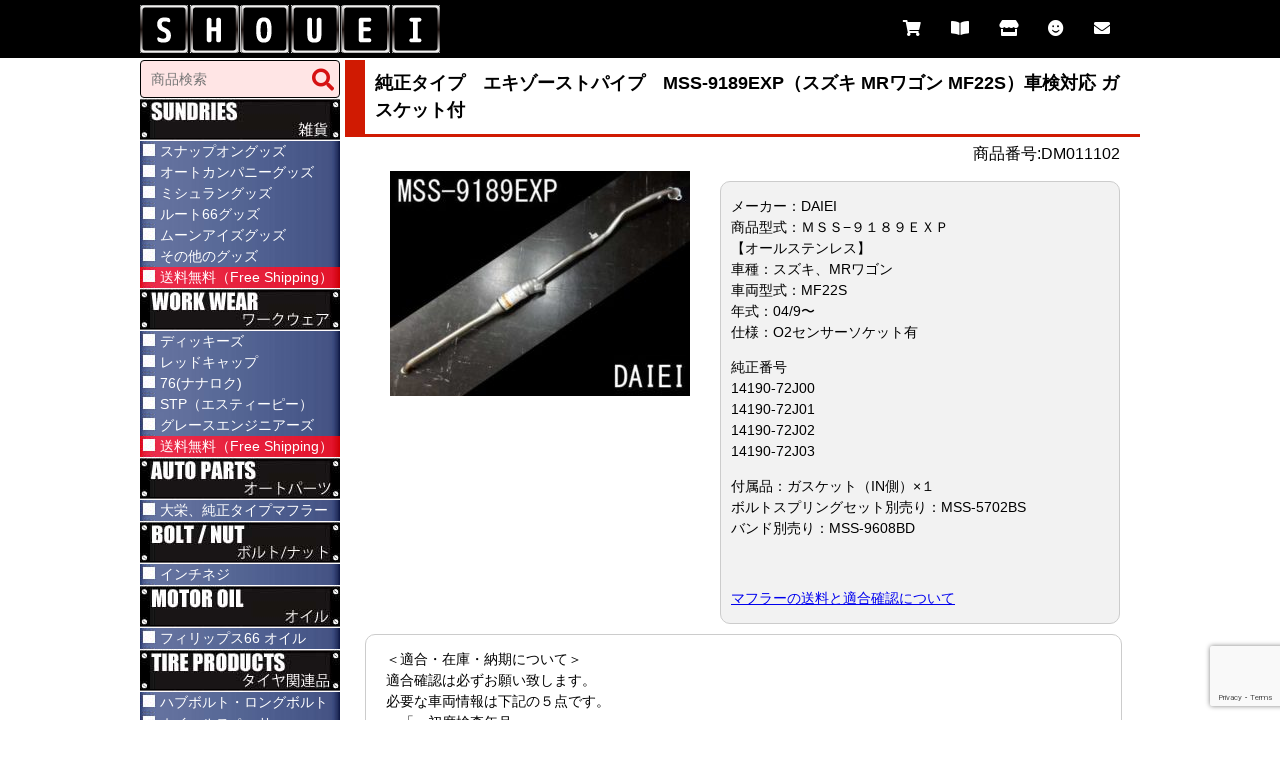

--- FILE ---
content_type: text/html; charset=UTF-8
request_url: https://www.shoueinetshop.com/daiei-suzuki11-02/
body_size: 16002
content:
<!DOCTYPE HTML PUBLIC "-//W3C//DTD HTML 4.01 Transitional//EN" "http://www.w3.org/TR/html4/loose.dtd">
<html lang="ja">
<head>
<meta http-equiv="Content-Type" content="text/html;charset=UTF-8">

<meta http-equiv="content-style-type" content="style/css">
<meta name="viewport" content="width=device-width,initial-scale=1.0">
<link rel=”SHORTCUT ICON” href="https://www.shoueinetshop.com/wp-content/themes/shouei/imges/favicon.ico" />
<link rel="icon" href="https://www.shoueinetshop.com/wp-content/themes/shouei/imges/favicon.ico">
<link rel="stylesheet" type="text/css" href="https://www.shoueinetshop.com/wp-content/themes/shouei/style.css">
<link rel="alternate" type="application/rss+xml" title="RSS フィード" href="https://www.shoueinetshop.com/feed/">
<link rel="stylesheet" href="https://use.fontawesome.com/releases/v5.6.4/css/all.css">
<link href="https://use.fontawesome.com/releases/v5.6.1/css/all.css" rel="stylesheet">
<link href="https://fonts.googleapis.com/css?family=Carter+One&display=swap" rel="stylesheet">
<script src="https://ajax.googleapis.com/ajax/libs/jquery/3.3.1/jquery.min.js"></script>
<script src="https://ajax.googleapis.com/ajax/libs/jquery/1.8/jquery.min.js"></script>
<script src="https://ajax.googleapis.com/ajax/libs/jquery/1.11.3/jquery.min.js"></script>
<script data-ad-client="ca-pub-6566731784460130" async src="https://pagead2.googlesyndication.com/pagead/js/adsbygoogle.js"></script>
<link rel="stylesheet" type="text/css" href="https://www.shoueinetshop.com/wp-content/themes/shouei/slick/slick.css" media="screen" />
<link rel="stylesheet" type="text/css" href="https://www.shoueinetshop.com/wp-content/themes/shouei/slick/slick-theme.css" media="screen" />
<script src="https://www.shoueinetshop.com/wp-content/themes/shouei/slick/slick.min.js"></script>
<div id="fb-root"></div>
<script async defer crossorigin="anonymous" src="https://connect.facebook.net/ja_JP/sdk.js#xfbml=1&version=v5.0"></script>
<script type="text/javascript">
jQuery(function() {
    var pagetop = $('#page_top');   
    pagetop.hide();
    $(window).scroll(function () {
        if ($(this).scrollTop() > 100) {  //100pxスクロールしたら表示
            pagetop.fadeIn();
        } else {
            pagetop.fadeOut();
        }
    });
    pagetop.click(function () {
        $('body,html').animate({
            scrollTop: 0
        }, 500); //0.5秒かけてトップへ移動
        return false;
    });
});
var slideNums = 4; // 条件以外時の枚数
if (jQuery(window).width() <= 480) {
  slideNums = 2;
} else if ($(window).width() <= 1024) {
  slideNums = 3;
}
jQuery(function() {
    $('.osusume_wrap').slick({
    autoplay: true,
    autoplaySpeed:4000,
    arrows: true,
    slidesToShow: slideNums
    });
});
</script>


		<!-- All in One SEO 4.1.7 -->
		<title>純正タイプ エキゾーストパイプ MSS-9189EXP（スズキ MRワゴン MF22S）車検対応 ガスケット付 | 正栄機工輸入センター</title>
		<meta name="description" content="メーカー：DAIEI 商品型式：ＭＳＳ−９１８９ＥＸＰ 【オールステンレス】 車種：スズキ、MRワゴン 車両型" />
		<meta name="robots" content="max-image-preview:large" />
		<link rel="canonical" href="https://www.shoueinetshop.com/daiei-suzuki11-02/" />
		<meta property="og:locale" content="ja_JP" />
		<meta property="og:site_name" content="正栄機工輸入センター | Just another WordPress site" />
		<meta property="og:type" content="article" />
		<meta property="og:title" content="純正タイプ エキゾーストパイプ MSS-9189EXP（スズキ MRワゴン MF22S）車検対応 ガスケット付 | 正栄機工輸入センター" />
		<meta property="og:description" content="メーカー：DAIEI 商品型式：ＭＳＳ−９１８９ＥＸＰ 【オールステンレス】 車種：スズキ、MRワゴン 車両型" />
		<meta property="og:url" content="https://www.shoueinetshop.com/daiei-suzuki11-02/" />
		<meta property="article:published_time" content="2019-12-13T14:42:00+00:00" />
		<meta property="article:modified_time" content="2019-12-13T14:42:00+00:00" />
		<meta name="twitter:card" content="summary" />
		<meta name="twitter:title" content="純正タイプ エキゾーストパイプ MSS-9189EXP（スズキ MRワゴン MF22S）車検対応 ガスケット付 | 正栄機工輸入センター" />
		<meta name="twitter:description" content="メーカー：DAIEI 商品型式：ＭＳＳ−９１８９ＥＸＰ 【オールステンレス】 車種：スズキ、MRワゴン 車両型" />
		<meta name="google" content="nositelinkssearchbox" />
		<script type="application/ld+json" class="aioseo-schema">
			{"@context":"https:\/\/schema.org","@graph":[{"@type":"WebSite","@id":"https:\/\/www.shoueinetshop.com\/#website","url":"https:\/\/www.shoueinetshop.com\/","name":"\u6b63\u6804\u6a5f\u5de5\u8f38\u5165\u30bb\u30f3\u30bf\u30fc","description":"Just another WordPress site","inLanguage":"ja","publisher":{"@id":"https:\/\/www.shoueinetshop.com\/#organization"}},{"@type":"Organization","@id":"https:\/\/www.shoueinetshop.com\/#organization","name":"\u6b63\u6804\u6a5f\u5de5\u8f38\u5165\u30bb\u30f3\u30bf\u30fc","url":"https:\/\/www.shoueinetshop.com\/"},{"@type":"BreadcrumbList","@id":"https:\/\/www.shoueinetshop.com\/daiei-suzuki11-02\/#breadcrumblist","itemListElement":[{"@type":"ListItem","@id":"https:\/\/www.shoueinetshop.com\/#listItem","position":1,"item":{"@type":"WebPage","@id":"https:\/\/www.shoueinetshop.com\/","name":"\u30db\u30fc\u30e0","description":"\u6b63\u6804\u6a5f\u5de5\u8f38\u5165\u30bb\u30f3\u30bf\u30fc\u306f\u30a2\u30e1\u30ea\u30ab\u30f3\u96d1\u8ca8\u3068\u30ef\u30fc\u30af\u30a6\u30a7\u30a2\u3092\u53d6\u308a\u6271\u3063\u3066\u3044\u307e\u3059\u3002","url":"https:\/\/www.shoueinetshop.com\/"},"nextItem":"https:\/\/www.shoueinetshop.com\/daiei-suzuki11-02\/#listItem"},{"@type":"ListItem","@id":"https:\/\/www.shoueinetshop.com\/daiei-suzuki11-02\/#listItem","position":2,"item":{"@type":"WebPage","@id":"https:\/\/www.shoueinetshop.com\/daiei-suzuki11-02\/","name":"\u7d14\u6b63\u30bf\u30a4\u30d7\u3000\u30a8\u30ad\u30be\u30fc\u30b9\u30c8\u30d1\u30a4\u30d7\u3000MSS-9189EXP\uff08\u30b9\u30ba\u30ad MR\u30ef\u30b4\u30f3 MF22S\uff09\u8eca\u691c\u5bfe\u5fdc \u30ac\u30b9\u30b1\u30c3\u30c8\u4ed8","description":"\u30e1\u30fc\u30ab\u30fc\uff1aDAIEI \u5546\u54c1\u578b\u5f0f\uff1a\uff2d\uff33\uff33\u2212\uff19\uff11\uff18\uff19\uff25\uff38\uff30 \u3010\u30aa\u30fc\u30eb\u30b9\u30c6\u30f3\u30ec\u30b9\u3011 \u8eca\u7a2e\uff1a\u30b9\u30ba\u30ad\u3001MR\u30ef\u30b4\u30f3 \u8eca\u4e21\u578b","url":"https:\/\/www.shoueinetshop.com\/daiei-suzuki11-02\/"},"previousItem":"https:\/\/www.shoueinetshop.com\/#listItem"}]},{"@type":"Person","@id":"https:\/\/www.shoueinetshop.com\/author\/shouei\/#author","url":"https:\/\/www.shoueinetshop.com\/author\/shouei\/","name":"shouei","image":{"@type":"ImageObject","@id":"https:\/\/www.shoueinetshop.com\/daiei-suzuki11-02\/#authorImage","url":"https:\/\/secure.gravatar.com\/avatar\/92a5612c0c983dc5a29209c06655a35b?s=96&d=mm&r=g","width":96,"height":96,"caption":"shouei"}},{"@type":"WebPage","@id":"https:\/\/www.shoueinetshop.com\/daiei-suzuki11-02\/#webpage","url":"https:\/\/www.shoueinetshop.com\/daiei-suzuki11-02\/","name":"\u7d14\u6b63\u30bf\u30a4\u30d7 \u30a8\u30ad\u30be\u30fc\u30b9\u30c8\u30d1\u30a4\u30d7 MSS-9189EXP\uff08\u30b9\u30ba\u30ad MR\u30ef\u30b4\u30f3 MF22S\uff09\u8eca\u691c\u5bfe\u5fdc \u30ac\u30b9\u30b1\u30c3\u30c8\u4ed8 | \u6b63\u6804\u6a5f\u5de5\u8f38\u5165\u30bb\u30f3\u30bf\u30fc","description":"\u30e1\u30fc\u30ab\u30fc\uff1aDAIEI \u5546\u54c1\u578b\u5f0f\uff1a\uff2d\uff33\uff33\u2212\uff19\uff11\uff18\uff19\uff25\uff38\uff30 \u3010\u30aa\u30fc\u30eb\u30b9\u30c6\u30f3\u30ec\u30b9\u3011 \u8eca\u7a2e\uff1a\u30b9\u30ba\u30ad\u3001MR\u30ef\u30b4\u30f3 \u8eca\u4e21\u578b","inLanguage":"ja","isPartOf":{"@id":"https:\/\/www.shoueinetshop.com\/#website"},"breadcrumb":{"@id":"https:\/\/www.shoueinetshop.com\/daiei-suzuki11-02\/#breadcrumblist"},"author":"https:\/\/www.shoueinetshop.com\/author\/shouei\/#author","creator":"https:\/\/www.shoueinetshop.com\/author\/shouei\/#author","datePublished":"2019-12-13T14:42:00+09:00","dateModified":"2019-12-13T14:42:00+09:00"},{"@type":"Article","@id":"https:\/\/www.shoueinetshop.com\/daiei-suzuki11-02\/#article","name":"\u7d14\u6b63\u30bf\u30a4\u30d7 \u30a8\u30ad\u30be\u30fc\u30b9\u30c8\u30d1\u30a4\u30d7 MSS-9189EXP\uff08\u30b9\u30ba\u30ad MR\u30ef\u30b4\u30f3 MF22S\uff09\u8eca\u691c\u5bfe\u5fdc \u30ac\u30b9\u30b1\u30c3\u30c8\u4ed8 | \u6b63\u6804\u6a5f\u5de5\u8f38\u5165\u30bb\u30f3\u30bf\u30fc","description":"\u30e1\u30fc\u30ab\u30fc\uff1aDAIEI \u5546\u54c1\u578b\u5f0f\uff1a\uff2d\uff33\uff33\u2212\uff19\uff11\uff18\uff19\uff25\uff38\uff30 \u3010\u30aa\u30fc\u30eb\u30b9\u30c6\u30f3\u30ec\u30b9\u3011 \u8eca\u7a2e\uff1a\u30b9\u30ba\u30ad\u3001MR\u30ef\u30b4\u30f3 \u8eca\u4e21\u578b","inLanguage":"ja","headline":"\u7d14\u6b63\u30bf\u30a4\u30d7\u3000\u30a8\u30ad\u30be\u30fc\u30b9\u30c8\u30d1\u30a4\u30d7\u3000MSS-9189EXP\uff08\u30b9\u30ba\u30ad MR\u30ef\u30b4\u30f3 MF22S\uff09\u8eca\u691c\u5bfe\u5fdc \u30ac\u30b9\u30b1\u30c3\u30c8\u4ed8","author":{"@id":"https:\/\/www.shoueinetshop.com\/author\/shouei\/#author"},"publisher":{"@id":"https:\/\/www.shoueinetshop.com\/#organization"},"datePublished":"2019-12-13T14:42:00+09:00","dateModified":"2019-12-13T14:42:00+09:00","articleSection":"\u30aa\u30fc\u30c8\u30d1\u30fc\u30c4, \u5546\u54c1, \u5927\u6804\u30de\u30d5\u30e9\u30fc, \u7d14\u6b63\u30bf\u30a4\u30d7\u30de\u30d5\u30e9\u30fc \u30b9\u30ba\u30ad \uff2d\uff32\u30ef\u30b4\u30f3\u7528, \u7d14\u6b63\u30bf\u30a4\u30d7\u30de\u30d5\u30e9\u30fc \u30b9\u30ba\u30ad\u8eca\u7528","mainEntityOfPage":{"@id":"https:\/\/www.shoueinetshop.com\/daiei-suzuki11-02\/#webpage"},"isPartOf":{"@id":"https:\/\/www.shoueinetshop.com\/daiei-suzuki11-02\/#webpage"}}]}
		</script>
		<script type="text/javascript" >
			window.ga=window.ga||function(){(ga.q=ga.q||[]).push(arguments)};ga.l=+new Date;
			ga('create', "UA-62063834-1", 'auto');
			ga('send', 'pageview');
		</script>
		<script async src="https://www.google-analytics.com/analytics.js"></script>
		<!-- All in One SEO -->

<link rel='dns-prefetch' href='//www.google.com' />
<link rel='dns-prefetch' href='//s.w.org' />
<link rel="alternate" type="application/rss+xml" title="正栄機工輸入センター &raquo; 純正タイプ　エキゾーストパイプ　MSS-9189EXP（スズキ MRワゴン MF22S）車検対応 ガスケット付 のコメントのフィード" href="https://www.shoueinetshop.com/daiei-suzuki11-02/feed/" />
<script type="text/javascript">
window._wpemojiSettings = {"baseUrl":"https:\/\/s.w.org\/images\/core\/emoji\/13.1.0\/72x72\/","ext":".png","svgUrl":"https:\/\/s.w.org\/images\/core\/emoji\/13.1.0\/svg\/","svgExt":".svg","source":{"concatemoji":"https:\/\/www.shoueinetshop.com\/wp-includes\/js\/wp-emoji-release.min.js?ver=5.9"}};
/*! This file is auto-generated */
!function(e,a,t){var n,r,o,i=a.createElement("canvas"),p=i.getContext&&i.getContext("2d");function s(e,t){var a=String.fromCharCode;p.clearRect(0,0,i.width,i.height),p.fillText(a.apply(this,e),0,0);e=i.toDataURL();return p.clearRect(0,0,i.width,i.height),p.fillText(a.apply(this,t),0,0),e===i.toDataURL()}function c(e){var t=a.createElement("script");t.src=e,t.defer=t.type="text/javascript",a.getElementsByTagName("head")[0].appendChild(t)}for(o=Array("flag","emoji"),t.supports={everything:!0,everythingExceptFlag:!0},r=0;r<o.length;r++)t.supports[o[r]]=function(e){if(!p||!p.fillText)return!1;switch(p.textBaseline="top",p.font="600 32px Arial",e){case"flag":return s([127987,65039,8205,9895,65039],[127987,65039,8203,9895,65039])?!1:!s([55356,56826,55356,56819],[55356,56826,8203,55356,56819])&&!s([55356,57332,56128,56423,56128,56418,56128,56421,56128,56430,56128,56423,56128,56447],[55356,57332,8203,56128,56423,8203,56128,56418,8203,56128,56421,8203,56128,56430,8203,56128,56423,8203,56128,56447]);case"emoji":return!s([10084,65039,8205,55357,56613],[10084,65039,8203,55357,56613])}return!1}(o[r]),t.supports.everything=t.supports.everything&&t.supports[o[r]],"flag"!==o[r]&&(t.supports.everythingExceptFlag=t.supports.everythingExceptFlag&&t.supports[o[r]]);t.supports.everythingExceptFlag=t.supports.everythingExceptFlag&&!t.supports.flag,t.DOMReady=!1,t.readyCallback=function(){t.DOMReady=!0},t.supports.everything||(n=function(){t.readyCallback()},a.addEventListener?(a.addEventListener("DOMContentLoaded",n,!1),e.addEventListener("load",n,!1)):(e.attachEvent("onload",n),a.attachEvent("onreadystatechange",function(){"complete"===a.readyState&&t.readyCallback()})),(n=t.source||{}).concatemoji?c(n.concatemoji):n.wpemoji&&n.twemoji&&(c(n.twemoji),c(n.wpemoji)))}(window,document,window._wpemojiSettings);
</script>
<style type="text/css">
img.wp-smiley,
img.emoji {
	display: inline !important;
	border: none !important;
	box-shadow: none !important;
	height: 1em !important;
	width: 1em !important;
	margin: 0 0.07em !important;
	vertical-align: -0.1em !important;
	background: none !important;
	padding: 0 !important;
}
</style>
	<link rel='stylesheet' id='wp-block-library-css'  href='https://www.shoueinetshop.com/wp-includes/css/dist/block-library/style.min.css?ver=5.9' type='text/css' media='all' />
<style id='global-styles-inline-css' type='text/css'>
body{--wp--preset--color--black: #000000;--wp--preset--color--cyan-bluish-gray: #abb8c3;--wp--preset--color--white: #ffffff;--wp--preset--color--pale-pink: #f78da7;--wp--preset--color--vivid-red: #cf2e2e;--wp--preset--color--luminous-vivid-orange: #ff6900;--wp--preset--color--luminous-vivid-amber: #fcb900;--wp--preset--color--light-green-cyan: #7bdcb5;--wp--preset--color--vivid-green-cyan: #00d084;--wp--preset--color--pale-cyan-blue: #8ed1fc;--wp--preset--color--vivid-cyan-blue: #0693e3;--wp--preset--color--vivid-purple: #9b51e0;--wp--preset--gradient--vivid-cyan-blue-to-vivid-purple: linear-gradient(135deg,rgba(6,147,227,1) 0%,rgb(155,81,224) 100%);--wp--preset--gradient--light-green-cyan-to-vivid-green-cyan: linear-gradient(135deg,rgb(122,220,180) 0%,rgb(0,208,130) 100%);--wp--preset--gradient--luminous-vivid-amber-to-luminous-vivid-orange: linear-gradient(135deg,rgba(252,185,0,1) 0%,rgba(255,105,0,1) 100%);--wp--preset--gradient--luminous-vivid-orange-to-vivid-red: linear-gradient(135deg,rgba(255,105,0,1) 0%,rgb(207,46,46) 100%);--wp--preset--gradient--very-light-gray-to-cyan-bluish-gray: linear-gradient(135deg,rgb(238,238,238) 0%,rgb(169,184,195) 100%);--wp--preset--gradient--cool-to-warm-spectrum: linear-gradient(135deg,rgb(74,234,220) 0%,rgb(151,120,209) 20%,rgb(207,42,186) 40%,rgb(238,44,130) 60%,rgb(251,105,98) 80%,rgb(254,248,76) 100%);--wp--preset--gradient--blush-light-purple: linear-gradient(135deg,rgb(255,206,236) 0%,rgb(152,150,240) 100%);--wp--preset--gradient--blush-bordeaux: linear-gradient(135deg,rgb(254,205,165) 0%,rgb(254,45,45) 50%,rgb(107,0,62) 100%);--wp--preset--gradient--luminous-dusk: linear-gradient(135deg,rgb(255,203,112) 0%,rgb(199,81,192) 50%,rgb(65,88,208) 100%);--wp--preset--gradient--pale-ocean: linear-gradient(135deg,rgb(255,245,203) 0%,rgb(182,227,212) 50%,rgb(51,167,181) 100%);--wp--preset--gradient--electric-grass: linear-gradient(135deg,rgb(202,248,128) 0%,rgb(113,206,126) 100%);--wp--preset--gradient--midnight: linear-gradient(135deg,rgb(2,3,129) 0%,rgb(40,116,252) 100%);--wp--preset--duotone--dark-grayscale: url('#wp-duotone-dark-grayscale');--wp--preset--duotone--grayscale: url('#wp-duotone-grayscale');--wp--preset--duotone--purple-yellow: url('#wp-duotone-purple-yellow');--wp--preset--duotone--blue-red: url('#wp-duotone-blue-red');--wp--preset--duotone--midnight: url('#wp-duotone-midnight');--wp--preset--duotone--magenta-yellow: url('#wp-duotone-magenta-yellow');--wp--preset--duotone--purple-green: url('#wp-duotone-purple-green');--wp--preset--duotone--blue-orange: url('#wp-duotone-blue-orange');--wp--preset--font-size--small: 13px;--wp--preset--font-size--medium: 20px;--wp--preset--font-size--large: 36px;--wp--preset--font-size--x-large: 42px;}.has-black-color{color: var(--wp--preset--color--black) !important;}.has-cyan-bluish-gray-color{color: var(--wp--preset--color--cyan-bluish-gray) !important;}.has-white-color{color: var(--wp--preset--color--white) !important;}.has-pale-pink-color{color: var(--wp--preset--color--pale-pink) !important;}.has-vivid-red-color{color: var(--wp--preset--color--vivid-red) !important;}.has-luminous-vivid-orange-color{color: var(--wp--preset--color--luminous-vivid-orange) !important;}.has-luminous-vivid-amber-color{color: var(--wp--preset--color--luminous-vivid-amber) !important;}.has-light-green-cyan-color{color: var(--wp--preset--color--light-green-cyan) !important;}.has-vivid-green-cyan-color{color: var(--wp--preset--color--vivid-green-cyan) !important;}.has-pale-cyan-blue-color{color: var(--wp--preset--color--pale-cyan-blue) !important;}.has-vivid-cyan-blue-color{color: var(--wp--preset--color--vivid-cyan-blue) !important;}.has-vivid-purple-color{color: var(--wp--preset--color--vivid-purple) !important;}.has-black-background-color{background-color: var(--wp--preset--color--black) !important;}.has-cyan-bluish-gray-background-color{background-color: var(--wp--preset--color--cyan-bluish-gray) !important;}.has-white-background-color{background-color: var(--wp--preset--color--white) !important;}.has-pale-pink-background-color{background-color: var(--wp--preset--color--pale-pink) !important;}.has-vivid-red-background-color{background-color: var(--wp--preset--color--vivid-red) !important;}.has-luminous-vivid-orange-background-color{background-color: var(--wp--preset--color--luminous-vivid-orange) !important;}.has-luminous-vivid-amber-background-color{background-color: var(--wp--preset--color--luminous-vivid-amber) !important;}.has-light-green-cyan-background-color{background-color: var(--wp--preset--color--light-green-cyan) !important;}.has-vivid-green-cyan-background-color{background-color: var(--wp--preset--color--vivid-green-cyan) !important;}.has-pale-cyan-blue-background-color{background-color: var(--wp--preset--color--pale-cyan-blue) !important;}.has-vivid-cyan-blue-background-color{background-color: var(--wp--preset--color--vivid-cyan-blue) !important;}.has-vivid-purple-background-color{background-color: var(--wp--preset--color--vivid-purple) !important;}.has-black-border-color{border-color: var(--wp--preset--color--black) !important;}.has-cyan-bluish-gray-border-color{border-color: var(--wp--preset--color--cyan-bluish-gray) !important;}.has-white-border-color{border-color: var(--wp--preset--color--white) !important;}.has-pale-pink-border-color{border-color: var(--wp--preset--color--pale-pink) !important;}.has-vivid-red-border-color{border-color: var(--wp--preset--color--vivid-red) !important;}.has-luminous-vivid-orange-border-color{border-color: var(--wp--preset--color--luminous-vivid-orange) !important;}.has-luminous-vivid-amber-border-color{border-color: var(--wp--preset--color--luminous-vivid-amber) !important;}.has-light-green-cyan-border-color{border-color: var(--wp--preset--color--light-green-cyan) !important;}.has-vivid-green-cyan-border-color{border-color: var(--wp--preset--color--vivid-green-cyan) !important;}.has-pale-cyan-blue-border-color{border-color: var(--wp--preset--color--pale-cyan-blue) !important;}.has-vivid-cyan-blue-border-color{border-color: var(--wp--preset--color--vivid-cyan-blue) !important;}.has-vivid-purple-border-color{border-color: var(--wp--preset--color--vivid-purple) !important;}.has-vivid-cyan-blue-to-vivid-purple-gradient-background{background: var(--wp--preset--gradient--vivid-cyan-blue-to-vivid-purple) !important;}.has-light-green-cyan-to-vivid-green-cyan-gradient-background{background: var(--wp--preset--gradient--light-green-cyan-to-vivid-green-cyan) !important;}.has-luminous-vivid-amber-to-luminous-vivid-orange-gradient-background{background: var(--wp--preset--gradient--luminous-vivid-amber-to-luminous-vivid-orange) !important;}.has-luminous-vivid-orange-to-vivid-red-gradient-background{background: var(--wp--preset--gradient--luminous-vivid-orange-to-vivid-red) !important;}.has-very-light-gray-to-cyan-bluish-gray-gradient-background{background: var(--wp--preset--gradient--very-light-gray-to-cyan-bluish-gray) !important;}.has-cool-to-warm-spectrum-gradient-background{background: var(--wp--preset--gradient--cool-to-warm-spectrum) !important;}.has-blush-light-purple-gradient-background{background: var(--wp--preset--gradient--blush-light-purple) !important;}.has-blush-bordeaux-gradient-background{background: var(--wp--preset--gradient--blush-bordeaux) !important;}.has-luminous-dusk-gradient-background{background: var(--wp--preset--gradient--luminous-dusk) !important;}.has-pale-ocean-gradient-background{background: var(--wp--preset--gradient--pale-ocean) !important;}.has-electric-grass-gradient-background{background: var(--wp--preset--gradient--electric-grass) !important;}.has-midnight-gradient-background{background: var(--wp--preset--gradient--midnight) !important;}.has-small-font-size{font-size: var(--wp--preset--font-size--small) !important;}.has-medium-font-size{font-size: var(--wp--preset--font-size--medium) !important;}.has-large-font-size{font-size: var(--wp--preset--font-size--large) !important;}.has-x-large-font-size{font-size: var(--wp--preset--font-size--x-large) !important;}
</style>
<link rel='stylesheet' id='contact-form-7-css'  href='https://www.shoueinetshop.com/wp-content/plugins/contact-form-7/includes/css/styles.css?ver=5.3.2' type='text/css' media='all' />
<link rel='stylesheet' id='hamburger.css-css'  href='https://www.shoueinetshop.com/wp-content/plugins/wp-responsive-menu/assets/css/wpr-hamburger.css?ver=3.1.7.2' type='text/css' media='all' />
<link rel='stylesheet' id='wprmenu.css-css'  href='https://www.shoueinetshop.com/wp-content/plugins/wp-responsive-menu/assets/css/wprmenu.css?ver=3.1.7.2' type='text/css' media='all' />
<style id='wprmenu.css-inline-css' type='text/css'>
@media only screen and ( max-width: 768px ) {html body div.wprm-wrapper {overflow: scroll;}html body div.wprm-overlay{ background: rgb(0,0,0) }#wprmenu_bar {background-image: url();background-size: cover ;background-repeat: repeat;}#wprmenu_bar {background-color: #000000;}html body div#mg-wprm-wrap .wpr_submit .icon.icon-search {color: #ffffff;}#wprmenu_bar .menu_title,#wprmenu_bar .wprmenu_icon_menu,#wprmenu_bar .menu_title a {color: #ffffff;}#wprmenu_bar .menu_title {font-size: 20px;font-weight: normal;}#mg-wprm-wrap li.menu-item a {font-size: 15px;text-transform: uppercase;font-weight: normal;}#mg-wprm-wrap li.menu-item-has-children ul.sub-menu a {font-size: 15px;text-transform: uppercase;font-weight: normal;}#mg-wprm-wrap li.current-menu-item > a {background: #d53f3f;}#mg-wprm-wrap li.current-menu-item > a,#mg-wprm-wrap li.current-menu-item span.wprmenu_icon{color: #ffffff !important;}#mg-wprm-wrap {background-color: #c82d2d;}.cbp-spmenu-push-toright,.cbp-spmenu-push-toright .mm-slideout {left: 80% ;}.cbp-spmenu-push-toleft {left: -80% ;}#mg-wprm-wrap.cbp-spmenu-right,#mg-wprm-wrap.cbp-spmenu-left,#mg-wprm-wrap.cbp-spmenu-right.custom,#mg-wprm-wrap.cbp-spmenu-left.custom,.cbp-spmenu-vertical {width: 80%;max-width: 400px;}#mg-wprm-wrap ul#wprmenu_menu_ul li.menu-item a,div#mg-wprm-wrap ul li span.wprmenu_icon {color: #ffffff;}#mg-wprm-wrap ul#wprmenu_menu_ul li.menu-item:valid ~ a{color: #ffffff;}#mg-wprm-wrap ul#wprmenu_menu_ul li.menu-item a:hover {background: #d53f3f;color: #ffffff !important;}div#mg-wprm-wrap ul>li:hover>span.wprmenu_icon {color: #ffffff !important;}.wprmenu_bar .hamburger-inner,.wprmenu_bar .hamburger-inner::before,.wprmenu_bar .hamburger-inner::after {background: #ffffff;}.wprmenu_bar .hamburger:hover .hamburger-inner,.wprmenu_bar .hamburger:hover .hamburger-inner::before,.wprmenu_bar .hamburger:hover .hamburger-inner::after {background: #ffffff;}#wprmenu_menu.left {width:80%;left: -80%;right: auto;}#wprmenu_menu.right {width:80%;right: -80%;left: auto;}.wprmenu_bar .hamburger {float: right;}.wprmenu_bar #custom_menu_icon.hamburger {top: 0px;right: 0px;float: right;background-color: #cccccc;}html body div#wprmenu_bar {padding-top: 14.5px;padding-bottom: 14.5px;}.wprmenu_bar div.wpr_search form {top: 44.5px;}html body div#wprmenu_bar {height : 56px;}#mg-wprm-wrap.cbp-spmenu-left,#mg-wprm-wrap.cbp-spmenu-right,#mg-widgetmenu-wrap.cbp-spmenu-widget-left,#mg-widgetmenu-wrap.cbp-spmenu-widget-right {top: 56px !important;}#menu-header_menu{ display: none !important; }.wpr_custom_menu #custom_menu_icon {display: block;}html { padding-top: 42px !important; }#wprmenu_bar,#mg-wprm-wrap { display: block; }div#wpadminbar { position: fixed; }}
</style>
<link rel='stylesheet' id='wpr_icons-css'  href='https://www.shoueinetshop.com/wp-content/plugins/wp-responsive-menu/inc/assets/icons/wpr-icons.css?ver=3.1.7.2' type='text/css' media='all' />
<link rel='stylesheet' id='wpsbc-style-css'  href='https://www.shoueinetshop.com/wp-content/plugins/wp-simple-booking-calendar/assets/css/style-front-end.min.css?ver=2.0.8' type='text/css' media='all' />
<link rel='stylesheet' id='dashicons-css'  href='https://www.shoueinetshop.com/wp-includes/css/dashicons.min.css?ver=5.9' type='text/css' media='all' />
<link rel='stylesheet' id='item-css'  href='https://www.shoueinetshop.com/wp-content/themes/shouei/css/item.css?ver=5.9' type='text/css' media='all' />
<link rel='stylesheet' id='itemlist-css'  href='https://www.shoueinetshop.com/wp-content/themes/shouei/css/itemlist.css?ver=5.9' type='text/css' media='all' />
<link rel='stylesheet' id='cart-css'  href='https://www.shoueinetshop.com/wp-content/themes/shouei/css/cart.css?ver=5.9' type='text/css' media='all' />
<link rel='stylesheet' id='usces_default_css-css'  href='https://www.shoueinetshop.com/wp-content/plugins/usc-e-shop/css/usces_default.css?ver=2.1.8.2103291' type='text/css' media='all' />
<link rel='stylesheet' id='usces_cart_css-css'  href='https://www.shoueinetshop.com/wp-content/plugins/usc-e-shop/css/usces_cart.css?ver=2.1.8.2103291' type='text/css' media='all' />
<!--n2css--><script type='text/javascript' src='https://www.shoueinetshop.com/wp-includes/js/jquery/jquery.min.js?ver=3.6.0' id='jquery-core-js'></script>
<script type='text/javascript' src='https://www.shoueinetshop.com/wp-includes/js/jquery/jquery-migrate.min.js?ver=3.3.2' id='jquery-migrate-js'></script>
<script type='text/javascript' src='https://www.shoueinetshop.com/wp-content/plugins/wp-responsive-menu/assets/js/modernizr.custom.js?ver=3.1.7.2' id='modernizr-js'></script>
<script type='text/javascript' src='https://www.shoueinetshop.com/wp-content/plugins/wp-responsive-menu/assets/js/jquery.touchSwipe.min.js?ver=3.1.7.2' id='touchSwipe-js'></script>
<script type='text/javascript' id='wprmenu.js-js-extra'>
/* <![CDATA[ */
var wprmenu = {"zooming":"","from_width":"768","push_width":"400","menu_width":"80","parent_click":"yes","swipe":"","enable_overlay":"1"};
/* ]]> */
</script>
<script type='text/javascript' src='https://www.shoueinetshop.com/wp-content/plugins/wp-responsive-menu/assets/js/wprmenu.js?ver=3.1.7.2' id='wprmenu.js-js'></script>
<link rel="https://api.w.org/" href="https://www.shoueinetshop.com/wp-json/" /><link rel="alternate" type="application/json" href="https://www.shoueinetshop.com/wp-json/wp/v2/posts/5218" /><link rel="EditURI" type="application/rsd+xml" title="RSD" href="https://www.shoueinetshop.com/xmlrpc.php?rsd" />
<link rel="wlwmanifest" type="application/wlwmanifest+xml" href="https://www.shoueinetshop.com/wp-includes/wlwmanifest.xml" /> 
<meta name="generator" content="WordPress 5.9" />
<link rel='shortlink' href='https://www.shoueinetshop.com/?p=5218' />
<link rel="alternate" type="application/json+oembed" href="https://www.shoueinetshop.com/wp-json/oembed/1.0/embed?url=https%3A%2F%2Fwww.shoueinetshop.com%2Fdaiei-suzuki11-02%2F" />
<link rel="alternate" type="text/xml+oembed" href="https://www.shoueinetshop.com/wp-json/oembed/1.0/embed?url=https%3A%2F%2Fwww.shoueinetshop.com%2Fdaiei-suzuki11-02%2F&#038;format=xml" />

<meta property="og:title" content="純正タイプ　エキゾーストパイプ　MSS-9189EXP（スズキ MRワゴン MF22S）車検対応 ガスケット付">
<meta property="og:type" content="product">
<meta property="og:description" content="純正タイプ　エキゾーストパイプ　MSS-9189EXP（スズキ MRワゴン MF22S）車検対応 ガスケット付">
<meta property="og:url" content="https://www.shoueinetshop.com/daiei-suzuki11-02/">
<meta property="og:image" content="https://www.shoueinetshop.com/wp-content/uploads/2019/12/DM011102-150x150.jpg">
<meta property="og:site_name" content="正栄機工輸入センター"></head>
<body class="post-template-default single single-post postid-5218 single-format-standard">
<div id="header_wrap">
<div class="header">
    <h1 id="shopname"><a href="https://www.shoueinetshop.com"><IMG src="https://www.shoueinetshop.com/wp-content/themes/shouei/imges/top_logo.png" alt="SHOUEI NET SHOP"></a></h1>
	<div id="header_menu_change" class="menu-header_menu_change-container"><ul id="menu-header_menu_change" class="menu"><li id="menu-item-3034" class="menu-item menu-item-type-post_type menu-item-object-page menu-item-3034"><a href="https://www.shoueinetshop.com/usces-cart/"><i class="fas fa-shopping-cart"></i><span class="remark">カート</span></a></li>
<li id="menu-item-3035" class="menu-item menu-item-type-post_type menu-item-object-page menu-item-3035"><a href="https://www.shoueinetshop.com/shopping-guide/"><i class="fas fa-book-open"></i><span class="remark">お買い物ガイド</span></a></li>
<li id="menu-item-3033" class="menu-item menu-item-type-post_type menu-item-object-page menu-item-3033"><a href="https://www.shoueinetshop.com/shop-info/"><i class="fas fa-store"></i><span class="remark">お店について</span></a></li>
<li id="menu-item-3036" class="menu-item menu-item-type-post_type menu-item-object-page menu-item-3036"><a href="https://www.shoueinetshop.com/event/"><i class="fas fa-smile"></i><span class="remark">イベント情報</span></a></li>
<li id="menu-item-3032" class="menu-item menu-item-type-post_type menu-item-object-page menu-item-3032"><a href="https://www.shoueinetshop.com/contact/"><i class="fas fa-envelope"></i><span class="remark">お問い合わせ</span></a></li>
</ul></div>	</div>
</div>
<div class="nav_resp">
	<a href="https://www.shoueinetshop.com/usces-cart/"><i class="fas fa-shopping-cart"></i></a>
</div>
</div>
<div class="container">
<div id="side">
		<form method="get" class="searchform" action="https://www.shoueinetshop.com/">
  <input type="text" placeholder="商品検索" name="s" class="searchfield" value="" />
  <input type="submit" value="" alt="検索" title="検索" class="searchsubmit">
</form>	    <img src="https://www.shoueinetshop.com/wp-content/themes/shouei/imges/mokuji_sundries.jpg" alt="アメリカン雑貨">
    <div class="goods"><ul id="menu-sundries" class="menu"><li id="menu-item-17" class="menu-item menu-item-type-post_type menu-item-object-page menu-item-17"><a href="https://www.shoueinetshop.com/snapon-goods/">スナップオングッズ</a></li>
<li id="menu-item-3478" class="menu-item menu-item-type-post_type menu-item-object-page menu-item-3478"><a href="https://www.shoueinetshop.com/autocompanie-goods/">オートカンパニーグッズ</a></li>
<li id="menu-item-50" class="menu-item menu-item-type-post_type menu-item-object-page menu-item-50"><a href="https://www.shoueinetshop.com/michelin-goods/">ミシュラングッズ</a></li>
<li id="menu-item-55" class="menu-item menu-item-type-post_type menu-item-object-page menu-item-55"><a href="https://www.shoueinetshop.com/route66-goods/">ルート66グッズ</a></li>
<li id="menu-item-56" class="menu-item menu-item-type-post_type menu-item-object-page menu-item-56"><a href="https://www.shoueinetshop.com/mooneyes-goods/">ムーンアイズグッズ</a></li>
<li id="menu-item-59" class="menu-item menu-item-type-post_type menu-item-object-page menu-item-59"><a href="https://www.shoueinetshop.com/other-goods/">その他のグッズ</a></li>
<li id="menu-item-2498" class="menu-item menu-item-type-post_type menu-item-object-page menu-item-2498"><a href="https://www.shoueinetshop.com/free-shipping/">送料無料（Free Shipping）</a></li>
</ul></div>
    <img src="https://www.shoueinetshop.com/wp-content/themes/shouei/imges/mokuji_workwear.jpg" alt="ワークウェア">
    <div class="goods"><ul id="menu-workwear" class="menu"><li id="menu-item-62" class="menu-item menu-item-type-post_type menu-item-object-page menu-item-62"><a href="https://www.shoueinetshop.com/dickies-workwear/">ディッキーズ</a></li>
<li id="menu-item-69" class="menu-item menu-item-type-post_type menu-item-object-page menu-item-69"><a href="https://www.shoueinetshop.com/redkap-workwear/">レッドキャップ</a></li>
<li id="menu-item-3460" class="menu-item menu-item-type-post_type menu-item-object-page menu-item-3460"><a href="https://www.shoueinetshop.com/unocal76-workwear/">76(ナナロク)</a></li>
<li id="menu-item-18952" class="menu-item menu-item-type-post_type menu-item-object-page menu-item-18952"><a href="https://www.shoueinetshop.com/stp-workwear/">STP（エスティーピー）</a></li>
<li id="menu-item-70" class="menu-item menu-item-type-post_type menu-item-object-page menu-item-70"><a href="https://www.shoueinetshop.com/graceengineers-workwear/">グレースエンジニアーズ</a></li>
<li id="menu-item-2502" class="menu-item menu-item-type-post_type menu-item-object-page menu-item-2502"><a href="https://www.shoueinetshop.com/free-shipping/">送料無料（Free Shipping）</a></li>
</ul></div>
    <img src="https://www.shoueinetshop.com/wp-content/themes/shouei/imges/mokuji_autoparts.jpg" alt="オートパーツ">
    <div class="goods"><ul id="menu-auto-parts" class="menu"><li id="menu-item-76" class="menu-item menu-item-type-post_type menu-item-object-page menu-item-76"><a href="https://www.shoueinetshop.com/daiei-muffler/">大栄、純正タイプマフラー</a></li>
</ul></div>    
    <img src="https://www.shoueinetshop.com/wp-content/themes/shouei/imges/mokuji_boltnut.jpg" alt="ボルトナット">
    <div class="goods"><ul id="menu-boltnut" class="menu"><li id="menu-item-16565" class="menu-item menu-item-type-post_type menu-item-object-page menu-item-16565"><a href="https://www.shoueinetshop.com/boltnut/">インチネジ</a></li>
</ul></div>
    <img src="https://www.shoueinetshop.com/wp-content/themes/shouei/imges/mokuji_motoroil.jpg" alt="モーターオイル">
    <div class="goods"><ul id="menu-motoroil" class="menu"><li id="menu-item-82" class="menu-item menu-item-type-post_type menu-item-object-page menu-item-82"><a href="https://www.shoueinetshop.com/motoroil01/">フィリップス66 オイル</a></li>
</ul></div>
    <img src="https://www.shoueinetshop.com/wp-content/themes/shouei/imges/mokuji_tireproducts.jpg" alt="タイヤ関連資材">
    <div class="goods"><ul id="menu-tireproducts" class="menu"><li id="menu-item-93" class="menu-item menu-item-type-post_type menu-item-object-page menu-item-93"><a href="https://www.shoueinetshop.com/tireproduct-hubbolt/">ハブボルト・ロングボルト</a></li>
<li id="menu-item-7584" class="menu-item menu-item-type-post_type menu-item-object-page menu-item-7584"><a href="https://www.shoueinetshop.com/tireproduct-wheelspacer/">ホイールスペーサー</a></li>
<li id="menu-item-103" class="menu-item menu-item-type-post_type menu-item-object-page menu-item-103"><a href="https://www.shoueinetshop.com/tireproduct-hubring/">ハブリング</a></li>
<li id="menu-item-94" class="menu-item menu-item-type-post_type menu-item-object-page menu-item-94"><a href="https://www.shoueinetshop.com/tireproduct-importcarbolt/">外車用ホイールボルト</a></li>
<li id="menu-item-104" class="menu-item menu-item-type-post_type menu-item-object-page menu-item-104"><a href="https://www.shoueinetshop.com/tireproduct-nut/">袋ナット・貫通ナット</a></li>
<li id="menu-item-105" class="menu-item menu-item-type-post_type menu-item-object-page menu-item-105"><a href="https://www.shoueinetshop.com/tireproduct-valve/">エアーバルブ</a></li>
<li id="menu-item-114" class="menu-item menu-item-type-post_type menu-item-object-page menu-item-114"><a href="https://www.shoueinetshop.com/%e3%82%bf%e3%82%a4%e3%83%a4%e3%82%b2%e3%83%bc%e3%82%b8/">タイヤゲージ</a></li>
<li id="menu-item-115" class="menu-item menu-item-type-post_type menu-item-object-page menu-item-115"><a href="https://www.shoueinetshop.com/%e3%83%91%e3%83%b3%e3%82%af%e4%bf%ae%e7%90%86%e5%89%a4%e3%83%bb%e5%b7%a5%e5%85%b7/">パンク修理剤・工具</a></li>
</ul></div>    
    <img src="https://www.shoueinetshop.com/wp-content/themes/shouei/imges/mokuji_handtools.jpg" alt="ハンドツール">
    <div class="goods"><ul id="menu-handtools" class="menu"><li id="menu-item-9902" class="menu-item menu-item-type-post_type menu-item-object-page menu-item-9902"><a href="https://www.shoueinetshop.com/handtool-koken/">Ko-ken（山下工業研究所）</a></li>
<li id="menu-item-17671" class="menu-item menu-item-type-post_type menu-item-object-page menu-item-17671"><a href="https://www.shoueinetshop.com/handtool-ktc/">KTC（京都機械工具）</a></li>
<li id="menu-item-122" class="menu-item menu-item-type-post_type menu-item-object-page menu-item-122"><a href="https://www.shoueinetshop.com/handtool-proxxon/">PROXXON(プロクソン)</a></li>
</ul></div>    
	<div id="calendar_wrap">
		<div class="wpsbc-container wpsbc-calendar-1" data-id="1" data-show_title="0" data-show_legend="0" data-legend_position="side" data-show_button_navigation="1" data-current_year="2026" data-current_month="1" data-language="ja" data-min_width="200" data-max_width="380" ><div class="wpsbc-calendars-wrapper "><div class="wpsbc-calendars"><div class="wpsbc-calendar"><div class="wpsbc-calendar-header wpsbc-heading"><div class="wpsbc-calendar-header-navigation"><a href="#" class="wpsbc-prev"><span class="wpsbc-arrow"></span></a><div class="wpsbc-select-container"><select><option value="1760486400" >10月 2025</option><option value="1763164800" >11月 2025</option><option value="1765756800" >12月 2025</option><option value="1768435200"  selected='selected'>1月 2026</option><option value="1771113600" >2月 2026</option><option value="1773532800" >3月 2026</option><option value="1776211200" >4月 2026</option><option value="1778803200" >5月 2026</option><option value="1781481600" >6月 2026</option><option value="1784073600" >7月 2026</option><option value="1786752000" >8月 2026</option><option value="1789430400" >9月 2026</option><option value="1792022400" >10月 2026</option><option value="1794700800" >11月 2026</option><option value="1797292800" >12月 2026</option><option value="1799971200" >1月 2027</option></select></div><a href="#" class="wpsbc-next"><span class="wpsbc-arrow"></span></a></div></div><div class="wpsbc-calendar-wrapper"><table><thead><tr><th>月</th><th>火</th><th>水</th><th>木</th><th>金</th><th>土</th><th>日</th></tr></thead><tbody><tr><td><div class="wpsbc-date  wpsbc-gap" ><div class="wpsbc-date-inner"></div></div></td><td><div class="wpsbc-date  wpsbc-gap" ><div class="wpsbc-date-inner"></div></div></td><td><div class="wpsbc-date  wpsbc-gap" ><div class="wpsbc-date-inner"></div></div></td><td><div class="wpsbc-date wpsbc-legend-item-2 " data-year="2026" data-month="1" data-day="1"><div class="wpsbc-legend-item-icon wpsbc-legend-item-icon-2" data-type="single"><div class="wpsbc-legend-item-icon-color" ></div><div class="wpsbc-legend-item-icon-color" ></div></div><div class="wpsbc-date-inner"><span class="wpsbc-date-number">1</span></div></div></td><td><div class="wpsbc-date wpsbc-legend-item-2 " data-year="2026" data-month="1" data-day="2"><div class="wpsbc-legend-item-icon wpsbc-legend-item-icon-2" data-type="single"><div class="wpsbc-legend-item-icon-color" ></div><div class="wpsbc-legend-item-icon-color" ></div></div><div class="wpsbc-date-inner"><span class="wpsbc-date-number">2</span></div></div></td><td><div class="wpsbc-date wpsbc-legend-item-2 " data-year="2026" data-month="1" data-day="3"><div class="wpsbc-legend-item-icon wpsbc-legend-item-icon-2" data-type="single"><div class="wpsbc-legend-item-icon-color" ></div><div class="wpsbc-legend-item-icon-color" ></div></div><div class="wpsbc-date-inner"><span class="wpsbc-date-number">3</span></div></div></td><td><div class="wpsbc-date wpsbc-legend-item-3 " data-year="2026" data-month="1" data-day="4"><div class="wpsbc-legend-item-icon wpsbc-legend-item-icon-3" data-type="single"><div class="wpsbc-legend-item-icon-color" ></div><div class="wpsbc-legend-item-icon-color" ></div></div><div class="wpsbc-date-inner"><span class="wpsbc-date-number">4</span></div></div></td></tr><tr><td><div class="wpsbc-date wpsbc-legend-item-1 " data-year="2026" data-month="1" data-day="5"><div class="wpsbc-legend-item-icon wpsbc-legend-item-icon-1" data-type="single"><div class="wpsbc-legend-item-icon-color" ></div><div class="wpsbc-legend-item-icon-color" ></div></div><div class="wpsbc-date-inner"><span class="wpsbc-date-number">5</span></div></div></td><td><div class="wpsbc-date wpsbc-legend-item-1 " data-year="2026" data-month="1" data-day="6"><div class="wpsbc-legend-item-icon wpsbc-legend-item-icon-1" data-type="single"><div class="wpsbc-legend-item-icon-color" ></div><div class="wpsbc-legend-item-icon-color" ></div></div><div class="wpsbc-date-inner"><span class="wpsbc-date-number">6</span></div></div></td><td><div class="wpsbc-date wpsbc-legend-item-1 " data-year="2026" data-month="1" data-day="7"><div class="wpsbc-legend-item-icon wpsbc-legend-item-icon-1" data-type="single"><div class="wpsbc-legend-item-icon-color" ></div><div class="wpsbc-legend-item-icon-color" ></div></div><div class="wpsbc-date-inner"><span class="wpsbc-date-number">7</span></div></div></td><td><div class="wpsbc-date wpsbc-legend-item-1 " data-year="2026" data-month="1" data-day="8"><div class="wpsbc-legend-item-icon wpsbc-legend-item-icon-1" data-type="single"><div class="wpsbc-legend-item-icon-color" ></div><div class="wpsbc-legend-item-icon-color" ></div></div><div class="wpsbc-date-inner"><span class="wpsbc-date-number">8</span></div></div></td><td><div class="wpsbc-date wpsbc-legend-item-1 " data-year="2026" data-month="1" data-day="9"><div class="wpsbc-legend-item-icon wpsbc-legend-item-icon-1" data-type="single"><div class="wpsbc-legend-item-icon-color" ></div><div class="wpsbc-legend-item-icon-color" ></div></div><div class="wpsbc-date-inner"><span class="wpsbc-date-number">9</span></div></div></td><td><div class="wpsbc-date wpsbc-legend-item-1 " data-year="2026" data-month="1" data-day="10"><div class="wpsbc-legend-item-icon wpsbc-legend-item-icon-1" data-type="single"><div class="wpsbc-legend-item-icon-color" ></div><div class="wpsbc-legend-item-icon-color" ></div></div><div class="wpsbc-date-inner"><span class="wpsbc-date-number">10</span></div></div></td><td><div class="wpsbc-date wpsbc-legend-item-2 " data-year="2026" data-month="1" data-day="11"><div class="wpsbc-legend-item-icon wpsbc-legend-item-icon-2" data-type="single"><div class="wpsbc-legend-item-icon-color" ></div><div class="wpsbc-legend-item-icon-color" ></div></div><div class="wpsbc-date-inner"><span class="wpsbc-date-number">11</span></div></div></td></tr><tr><td><div class="wpsbc-date wpsbc-legend-item-3 " data-year="2026" data-month="1" data-day="12"><div class="wpsbc-legend-item-icon wpsbc-legend-item-icon-3" data-type="single"><div class="wpsbc-legend-item-icon-color" ></div><div class="wpsbc-legend-item-icon-color" ></div></div><div class="wpsbc-date-inner"><span class="wpsbc-date-number">12</span></div></div></td><td><div class="wpsbc-date wpsbc-legend-item-1 " data-year="2026" data-month="1" data-day="13"><div class="wpsbc-legend-item-icon wpsbc-legend-item-icon-1" data-type="single"><div class="wpsbc-legend-item-icon-color" ></div><div class="wpsbc-legend-item-icon-color" ></div></div><div class="wpsbc-date-inner"><span class="wpsbc-date-number">13</span></div></div></td><td><div class="wpsbc-date wpsbc-legend-item-1 " data-year="2026" data-month="1" data-day="14"><div class="wpsbc-legend-item-icon wpsbc-legend-item-icon-1" data-type="single"><div class="wpsbc-legend-item-icon-color" ></div><div class="wpsbc-legend-item-icon-color" ></div></div><div class="wpsbc-date-inner"><span class="wpsbc-date-number">14</span></div></div></td><td><div class="wpsbc-date wpsbc-legend-item-1 " data-year="2026" data-month="1" data-day="15"><div class="wpsbc-legend-item-icon wpsbc-legend-item-icon-1" data-type="single"><div class="wpsbc-legend-item-icon-color" ></div><div class="wpsbc-legend-item-icon-color" ></div></div><div class="wpsbc-date-inner"><span class="wpsbc-date-number">15</span></div></div></td><td><div class="wpsbc-date wpsbc-legend-item-1 " data-year="2026" data-month="1" data-day="16"><div class="wpsbc-legend-item-icon wpsbc-legend-item-icon-1" data-type="single"><div class="wpsbc-legend-item-icon-color" ></div><div class="wpsbc-legend-item-icon-color" ></div></div><div class="wpsbc-date-inner"><span class="wpsbc-date-number">16</span></div></div></td><td><div class="wpsbc-date wpsbc-legend-item-1 " data-year="2026" data-month="1" data-day="17"><div class="wpsbc-legend-item-icon wpsbc-legend-item-icon-1" data-type="single"><div class="wpsbc-legend-item-icon-color" ></div><div class="wpsbc-legend-item-icon-color" ></div></div><div class="wpsbc-date-inner"><span class="wpsbc-date-number">17</span></div></div></td><td><div class="wpsbc-date wpsbc-legend-item-3 " data-year="2026" data-month="1" data-day="18"><div class="wpsbc-legend-item-icon wpsbc-legend-item-icon-3" data-type="single"><div class="wpsbc-legend-item-icon-color" ></div><div class="wpsbc-legend-item-icon-color" ></div></div><div class="wpsbc-date-inner"><span class="wpsbc-date-number">18</span></div></div></td></tr><tr><td><div class="wpsbc-date wpsbc-legend-item-1 " data-year="2026" data-month="1" data-day="19"><div class="wpsbc-legend-item-icon wpsbc-legend-item-icon-1" data-type="single"><div class="wpsbc-legend-item-icon-color" ></div><div class="wpsbc-legend-item-icon-color" ></div></div><div class="wpsbc-date-inner"><span class="wpsbc-date-number">19</span></div></div></td><td><div class="wpsbc-date wpsbc-legend-item-1 " data-year="2026" data-month="1" data-day="20"><div class="wpsbc-legend-item-icon wpsbc-legend-item-icon-1" data-type="single"><div class="wpsbc-legend-item-icon-color" ></div><div class="wpsbc-legend-item-icon-color" ></div></div><div class="wpsbc-date-inner"><span class="wpsbc-date-number">20</span></div></div></td><td><div class="wpsbc-date wpsbc-legend-item-1 " data-year="2026" data-month="1" data-day="21"><div class="wpsbc-legend-item-icon wpsbc-legend-item-icon-1" data-type="single"><div class="wpsbc-legend-item-icon-color" ></div><div class="wpsbc-legend-item-icon-color" ></div></div><div class="wpsbc-date-inner"><span class="wpsbc-date-number">21</span></div></div></td><td><div class="wpsbc-date wpsbc-legend-item-1 " data-year="2026" data-month="1" data-day="22"><div class="wpsbc-legend-item-icon wpsbc-legend-item-icon-1" data-type="single"><div class="wpsbc-legend-item-icon-color" ></div><div class="wpsbc-legend-item-icon-color" ></div></div><div class="wpsbc-date-inner"><span class="wpsbc-date-number">22</span></div></div></td><td><div class="wpsbc-date wpsbc-legend-item-1 " data-year="2026" data-month="1" data-day="23"><div class="wpsbc-legend-item-icon wpsbc-legend-item-icon-1" data-type="single"><div class="wpsbc-legend-item-icon-color" ></div><div class="wpsbc-legend-item-icon-color" ></div></div><div class="wpsbc-date-inner"><span class="wpsbc-date-number">23</span></div></div></td><td><div class="wpsbc-date wpsbc-legend-item-1 " data-year="2026" data-month="1" data-day="24"><div class="wpsbc-legend-item-icon wpsbc-legend-item-icon-1" data-type="single"><div class="wpsbc-legend-item-icon-color" ></div><div class="wpsbc-legend-item-icon-color" ></div></div><div class="wpsbc-date-inner"><span class="wpsbc-date-number">24</span></div></div></td><td><div class="wpsbc-date wpsbc-legend-item-3 " data-year="2026" data-month="1" data-day="25"><div class="wpsbc-legend-item-icon wpsbc-legend-item-icon-3" data-type="single"><div class="wpsbc-legend-item-icon-color" ></div><div class="wpsbc-legend-item-icon-color" ></div></div><div class="wpsbc-date-inner"><span class="wpsbc-date-number">25</span></div></div></td></tr><tr><td><div class="wpsbc-date wpsbc-legend-item-1 " data-year="2026" data-month="1" data-day="26"><div class="wpsbc-legend-item-icon wpsbc-legend-item-icon-1" data-type="single"><div class="wpsbc-legend-item-icon-color" ></div><div class="wpsbc-legend-item-icon-color" ></div></div><div class="wpsbc-date-inner"><span class="wpsbc-date-number">26</span></div></div></td><td><div class="wpsbc-date wpsbc-legend-item-1 " data-year="2026" data-month="1" data-day="27"><div class="wpsbc-legend-item-icon wpsbc-legend-item-icon-1" data-type="single"><div class="wpsbc-legend-item-icon-color" ></div><div class="wpsbc-legend-item-icon-color" ></div></div><div class="wpsbc-date-inner"><span class="wpsbc-date-number">27</span></div></div></td><td><div class="wpsbc-date wpsbc-legend-item-1 " data-year="2026" data-month="1" data-day="28"><div class="wpsbc-legend-item-icon wpsbc-legend-item-icon-1" data-type="single"><div class="wpsbc-legend-item-icon-color" ></div><div class="wpsbc-legend-item-icon-color" ></div></div><div class="wpsbc-date-inner"><span class="wpsbc-date-number">28</span></div></div></td><td><div class="wpsbc-date wpsbc-legend-item-1 " data-year="2026" data-month="1" data-day="29"><div class="wpsbc-legend-item-icon wpsbc-legend-item-icon-1" data-type="single"><div class="wpsbc-legend-item-icon-color" ></div><div class="wpsbc-legend-item-icon-color" ></div></div><div class="wpsbc-date-inner"><span class="wpsbc-date-number">29</span></div></div></td><td><div class="wpsbc-date wpsbc-legend-item-1 " data-year="2026" data-month="1" data-day="30"><div class="wpsbc-legend-item-icon wpsbc-legend-item-icon-1" data-type="single"><div class="wpsbc-legend-item-icon-color" ></div><div class="wpsbc-legend-item-icon-color" ></div></div><div class="wpsbc-date-inner"><span class="wpsbc-date-number">30</span></div></div></td><td><div class="wpsbc-date wpsbc-legend-item-1 " data-year="2026" data-month="1" data-day="31"><div class="wpsbc-legend-item-icon wpsbc-legend-item-icon-1" data-type="single"><div class="wpsbc-legend-item-icon-color" ></div><div class="wpsbc-legend-item-icon-color" ></div></div><div class="wpsbc-date-inner"><span class="wpsbc-date-number">31</span></div></div></td><td><div class="wpsbc-date  wpsbc-gap" ><div class="wpsbc-date-inner"></div></div></td></tr></tbody></table></div></div></div></div><style>.wpsbc-container.wpsbc-calendar-1 .wpsbc-legend-item-icon-1 div:first-of-type { background-color: #ddffcc; }.wpsbc-container.wpsbc-calendar-1 .wpsbc-legend-item-icon-1 div:nth-of-type(2) { background-color: transparent; }.wpsbc-container.wpsbc-calendar-1 .wpsbc-legend-item-icon-1 div:first-of-type svg { fill: #ddffcc; }.wpsbc-container.wpsbc-calendar-1 .wpsbc-legend-item-icon-1 div:nth-of-type(2) svg { fill: transparent; }.wpsbc-container.wpsbc-calendar-1 .wpsbc-legend-item-icon-2 div:first-of-type { background-color: #ffc0bd; }.wpsbc-container.wpsbc-calendar-1 .wpsbc-legend-item-icon-2 div:nth-of-type(2) { background-color: transparent; }.wpsbc-container.wpsbc-calendar-1 .wpsbc-legend-item-icon-2 div:first-of-type svg { fill: #ffc0bd; }.wpsbc-container.wpsbc-calendar-1 .wpsbc-legend-item-icon-2 div:nth-of-type(2) svg { fill: transparent; }.wpsbc-container.wpsbc-calendar-1 .wpsbc-legend-item-icon-3 div:first-of-type { background-color: #fee2a0; }.wpsbc-container.wpsbc-calendar-1 .wpsbc-legend-item-icon-3 div:nth-of-type(2) { background-color: transparent; }.wpsbc-container.wpsbc-calendar-1 .wpsbc-legend-item-icon-3 div:first-of-type svg { fill: #fee2a0; }.wpsbc-container.wpsbc-calendar-1 .wpsbc-legend-item-icon-3 div:nth-of-type(2) svg { fill: transparent; }</style><div class="wpsbc-container-loaded" data-just-loaded="1"></div></div>		<dl id="calendar_desc">
			<dt id="day_01"></dt>
			<dd>通常営業</dd>
			<dt id="day_02"></dt>
			<dd>発送休み</dd>
			<dt id="day_03"></dt>
			<dd>店休日</dd>
		</dl>
	</div>
	<div class="fb-page" data-href="https://www.facebook.com/shoueiimportcenter/" data-tabs="timeline" data-width="200" data-height="500" data-small-header="true" data-adapt-container-width="true" data-hide-cover="false" data-show-facepile="true"><blockquote cite="https://www.facebook.com/shoueiimportcenter/" class="fb-xfbml-parse-ignore"><a href="https://www.facebook.com/shoueiimportcenter/">正栄機工輸入センター</a></blockquote></div>
</div><!--/side-->

    <div class="contents">
<!--
<div id="content" class="two-column">
<div class="catbox">
-->

	<div class="post-5218 post type-post status-publish format-standard hentry category-autoparts category-item category-daiei-muffler category-daiei-suzuki-11 category-daiei-suzuki" id="post-5218">
		<div class="storycontent">

						
			<div id="itempage">

					<!--1SKU-->
				<h2 class="item_name">純正タイプ　エキゾーストパイプ　MSS-9189EXP（スズキ MRワゴン MF22S）車検対応 ガスケット付</h2>
				<p class="item_num">商品番号:DM011102</p>
				<div class="item_contents">
					<!--商品画像-->
					<div class="itemimg">
						<a href="https://www.shoueinetshop.com/wp-content/uploads/2019/12/DM011102.jpg"  class="spotlight"><img width="300" height="225" src="https://www.shoueinetshop.com/wp-content/uploads/2019/12/DM011102.jpg" class="attachment-300x300 size-300x300" alt="DM011102" loading="lazy" srcset="https://www.shoueinetshop.com/wp-content/uploads/2019/12/DM011102.jpg 480w, https://www.shoueinetshop.com/wp-content/uploads/2019/12/DM011102-300x225.jpg 300w" sizes="(max-width: 300px) 100vw, 300px" /></a>
						<div class="itemsubimg">
																				</div><!-- end of itemsubimg -->
					</div>
					<!--商品説明-->
					<div class="item_exp">
						<p>メーカー：DAIEI<br />
商品型式：ＭＳＳ−９１８９ＥＸＰ<br />
【オールステンレス】<br />
車種：スズキ、MRワゴン<br />
車両型式：MF22S<br />
年式：04/9〜<br />
仕様：O2センサーソケット有</p>
<p>純正番号<br />
14190-72J00<br />
14190-72J01<br />
14190-72J02<br />
14190-72J03</p>
<p>付属品：ガスケット（IN側）×１<br />
ボルトスプリングセット別売り：MSS-5702BS<br />
バンド別売り：MSS-9608BD</p>
<p>　</p>
<p><a href="https://www.shoueinetshop.com/muffler-carriage/">マフラーの送料と適合確認について</a></p>
					</div>
				</div>
				<div class="exp clearfix">
					<!--カスタムフィールド-->
										<!--<div class="field_custom"><ul class="item_custom_field">
<li> : ＜適合・在庫・納期について＞<br />
適合確認は必ずお願い致します。<br />
必要な車両情報は下記の５点です。<br />
　「　初度検査年月　」<br />
　「　　車台番号　　」<br />
　「　　　型式　　　」<br />
　「　型式指定番号　」<br />
　「　類別区分番号　」<br />
※適合確認と同時に在庫と納期も確認してお知らせ致します。<br />
<br />
適合確認後に９桁の適合確認ナンバーをお知らせしております。<br />
ご注文時、発送・支払方法のページに備考欄がありますので「　適合確認ナンバー　」をご入力下さい。<br />
<br />
お客様ご自身でマフラーの純正番号が分かっている場合は上記の純正番号よりご確認下さい。<br />
純正番号が一致していれば適合致します。<br />
ご注文時、発送・支払方法のページに備考欄がありますので「　純正番号　」をご入力下さい。<br />
在庫と納期についてはお問い合わせ下さい。<br />
※土日祭日は回答が出来ません。<br />
<br />
<br />
代理店より直送致します。<br />
（佐川急便での配送予定です。※お届け先によって配送業者が異なる場合があります。）<br />
送料：２，２００円<br />
※沖縄・離島は別途送料が掛かります。（受注後、修正致します。）<br />
<br />
○商品1点につき送料が掛かります。<br />
<br />
○商品は予告なく廃番になる場合があります。</li>
</ul>
</div>-->
					<div class="field_custom"><ul class="item_custom_field">
<li>  ＜適合・在庫・納期について＞<br />
適合確認は必ずお願い致します。<br />
必要な車両情報は下記の５点です。<br />
　「　初度検査年月　」<br />
　「　　車台番号　　」<br />
　「　　　型式　　　」<br />
　「　型式指定番号　」<br />
　「　類別区分番号　」<br />
※適合確認と同時に在庫と納期も確認してお知らせ致します。<br />
<br />
適合確認後に９桁の適合確認ナンバーをお知らせしております。<br />
ご注文時、発送・支払方法のページに備考欄がありますので「　適合確認ナンバー　」をご入力下さい。<br />
<br />
お客様ご自身でマフラーの純正番号が分かっている場合は上記の純正番号よりご確認下さい。<br />
純正番号が一致していれば適合致します。<br />
ご注文時、発送・支払方法のページに備考欄がありますので「　純正番号　」をご入力下さい。<br />
在庫と納期についてはお問い合わせ下さい。<br />
※土日祭日は回答が出来ません。<br />
<br />
<br />
代理店より直送致します。<br />
（佐川急便での配送予定です。※お届け先によって配送業者が異なる場合があります。）<br />
送料：２，２００円<br />
※沖縄・離島は別途送料が掛かります。（受注後、修正致します。）<br />
<br />
○商品1点につき送料が掛かります。<br />
<br />
○商品は予告なく廃番になる場合があります。</li>
</ul>
</div>
										<div class="field_older">
					<!--在庫-->
					<div class="zaikostatus">在庫状態 : 在庫なし（受注可能）</div>
					<!--価格-->
											<div class="field_cprice">定価　¥44,000<em class="tax">（税込）</em></div>
											<div class="field_price">販売価格　¥31,680<em class="tax">（税込）</em></div>
					</div>
					
				</div><!-- end of exp -->

				<form action="https://www.shoueinetshop.com/usces-cart/" method="post">
										<div class="skuform" align="right">
																<div style="margin-top:10px">数量<input name="quant[5218][DM011102]" type="text" id="quant[5218][DM011102]" class="skuquantity" value="1" onKeyDown="if (event.keyCode == 13) {return false;}" /><input name="zaikonum[5218][DM011102]" type="hidden" id="zaikonum[5218][DM011102]" value="10" />
<input name="zaiko[5218][DM011102]" type="hidden" id="zaiko[5218][DM011102]" value="1" />
<input name="gptekiyo[5218][DM011102]" type="hidden" id="gptekiyo[5218][DM011102]" value="0" />
<input name="skuPrice[5218][DM011102]" type="hidden" id="skuPrice[5218][DM011102]" value="31680" />
<input name="inCart[5218][DM011102]" type="submit" id="inCart[5218][DM011102]" class="skubutton" value="カートへ入れる" onclick="return uscesCart.intoCart('5218','DM011102')" /><input name="usces_referer" type="hidden" value="/daiei-suzuki11-02/" />
</div>
																								<div class="contact_item"><a href="https://www.shoueinetshop.com/contact/?goods=純正タイプ　エキゾーストパイプ　MSS-9189EXP（スズキ MRワゴン MF22S）車検対応 ガスケット付_DM011102&item-code=DM011102"  class="inquery_button">お問合せ</a></div>
										</div><!-- end of skuform -->
														</form>
				
					<!--
				<div class="itemsubimg">
												</div>--><!-- end of itemsubimg -->

				
			</div><!-- end of itemspage -->
		</div><!-- end of storycontent -->
	</div>
	<div class="related"><h3>このアイテムを見たお客様はこれも見ています</h3><ul class="goods_related"><li><a href="https://www.shoueinetshop.com/?post_type=post&p=5221"><div class="related_item_img"><img width="108" src="https://www.shoueinetshop.com/wp-content/uploads/2019/12/DM011105.jpg" alt="マフラー用ボルトスプリングセット MSS-5702BS（スズキ MRワゴン MF21S MF22S MF33S）"></div><div class="related_item_price">¥1,442<em class="tax">（税込）</em></div><div class="related_item_title">マフラー用ボルトスプリングセット MSS-5702BS（スズキ MRワゴン MF21S MF22S MF33S）(DM011105)</div></a></li><li><a href="https://www.shoueinetshop.com/?post_type=post&p=5225"><div class="related_item_img"><img width="108" src="https://www.shoueinetshop.com/wp-content/uploads/2019/12/DM011109.jpg" alt="純正タイプ　リヤマフラー　MSS-9600SUS（スズキ MRワゴン MF22S）車検対応"></div><div class="related_item_price">¥19,727<em class="tax">（税込）</em></div><div class="related_item_title">純正タイプ　リヤマフラー　MSS-9600SUS（スズキ MRワゴン MF22S）車検対応(DM011109)</div></a></li><li><a href="https://www.shoueinetshop.com/?post_type=post&p=5222"><div class="related_item_img"><img width="108" src="https://www.shoueinetshop.com/wp-content/uploads/2019/12/DM011106.jpg" alt="純正タイプ　エキゾーストパイプ　MSS-9197EXP（スズキ MRワゴン MF33S）車検対応 ガスケット付"></div><div class="related_item_price">¥27,482<em class="tax">（税込）</em></div><div class="related_item_title">純正タイプ　エキゾーストパイプ　MSS-9197EXP（スズキ MRワゴン MF33S）車検対応 ガスケット付(DM011106)</div></a></li><li><a href="https://www.shoueinetshop.com/?post_type=post&p=5226"><div class="related_item_img"><img width="108" src="https://www.shoueinetshop.com/wp-content/uploads/2019/12/DM011110.jpg" alt="純正タイプ　エキゾーストパイプ　MSS-9187EXP（スズキ MRワゴン MF21S）車検対応 ガスケット付"></div><div class="related_item_price">¥38,491<em class="tax">（税込）</em></div><div class="related_item_title">純正タイプ　エキゾーストパイプ　MSS-9187EXP（スズキ MRワゴン MF21S）車検対応 ガスケット付(DM011110)</div></a></li></ul></div>
</div><!-- end of catbox -->
</div><!-- end of content -->



<div id="footer_wrap">
	<div id="page_top"><a href="#"></a></div>
	<div id="footer_menu" class="menu-footer_menu-container"><ul id="menu-footer_menu" class="menu"><li id="menu-item-2667" class="menu-item menu-item-type-post_type menu-item-object-page menu-item-2667"><a href="https://www.shoueinetshop.com/privacy_policy/"><i class="fas fa-chevron-circle-right"></i>プライバシーポリシー</a></li>
<li id="menu-item-2666" class="menu-item menu-item-type-post_type menu-item-object-page menu-item-2666"><a href="https://www.shoueinetshop.com/tokusyou/"><i class="fas fa-chevron-circle-right"></i>特定商取引法に基づく表記</a></li>
</ul></div>	<div id="footer_info">〒379-2115　群馬県前橋市笂井町820-1<br>
			正栄機工輸入センター<br>
			TEL:027-266-7771<br>
			FAX:027-266-7773
	</div>
    <div id="footer_cp">Copyright © 1998-2026　<a href="https://www.shoueinetshop.com/" title="正栄機工輸入センター" rel="home">正栄機工輸入センター</a>All Rights Reserved. </a></div>
</div>
	<script type='text/javascript'>
		uscesL10n = {
			
			'ajaxurl': "https://www.shoueinetshop.com/wp-admin/admin-ajax.php",
			'loaderurl': "https://www.shoueinetshop.com/wp-content/plugins/usc-e-shop/images/loading.gif",
			'post_id': "5218",
			'cart_number': "31",
			'is_cart_row': false,
			'opt_esse': new Array(  ),
			'opt_means': new Array(  ),
			'mes_opts': new Array(  ),
			'key_opts': new Array(  ),
			'previous_url': "https://www.shoueinetshop.com",
			'itemRestriction': "",
			'itemOrderAcceptable': "0",
			'uscespage': "",
			'uscesid': "MDE2M2EzNjVkOTU2MjU4NWMxODQxMTU1NDQ4NzI1MGVlMzAzNmFlOTI0MjBkNWUxX2FjdGluZ18wX0E%3D",
			'wc_nonce': "a3717a63b4"
		}
	</script>
	<script type='text/javascript' src='https://www.shoueinetshop.com/wp-content/plugins/usc-e-shop/js/usces_cart.js'></script>
	<script type='text/javascript'>
	(function($) {
	uscesCart = {
		intoCart : function (post_id, sku) {
			var zaikonum = $("[id='zaikonum["+post_id+"]["+sku+"]']").val();
			var zaiko = $("[id='zaiko["+post_id+"]["+sku+"]']").val();
			if( ( uscesL10n.itemOrderAcceptable != '1' && zaiko != '0' && zaiko != '1' ) || ( uscesL10n.itemOrderAcceptable != '1' && parseInt(zaikonum) == 0 ) ){
				alert('只今在庫切れです。');
				return false;
			}

			var mes = '';
			if( $("[id='quant["+post_id+"]["+sku+"]']").length ){
				var quant = $("[id='quant["+post_id+"]["+sku+"]']").val();
				if( quant == '0' || quant == '' || !(uscesCart.isNum(quant))){
					mes += "数量を正しく入力してください。\n";
				}
				var checknum = '';
				var checkmode = '';
				if( parseInt(uscesL10n.itemRestriction) <= parseInt(zaikonum) && uscesL10n.itemRestriction != '' && uscesL10n.itemRestriction != '0' && zaikonum != '' ) {
					checknum = uscesL10n.itemRestriction;
					checkmode ='rest';
				} else if( uscesL10n.itemOrderAcceptable != '1' && parseInt(uscesL10n.itemRestriction) > parseInt(zaikonum) && uscesL10n.itemRestriction != '' && uscesL10n.itemRestriction != '0' && zaikonum != '' ) {
					checknum = zaikonum;
					checkmode ='zaiko';
				} else if( uscesL10n.itemOrderAcceptable != '1' && (uscesL10n.itemRestriction == '' || uscesL10n.itemRestriction == '0') && zaikonum != '' ) {
					checknum = zaikonum;
					checkmode ='zaiko';
				} else if( uscesL10n.itemRestriction != '' && uscesL10n.itemRestriction != '0' && ( zaikonum == '' || zaikonum == '0' || parseInt(uscesL10n.itemRestriction) > parseInt(zaikonum) ) ) {
					checknum = uscesL10n.itemRestriction;
					checkmode ='rest';
				}

				if( parseInt(quant) > parseInt(checknum) && checknum != '' ){
					if(checkmode == 'rest'){
						mes += 'この商品は一度に'+checknum+'までの数量制限があります。'+"\n";
					}else{
						mes += 'この商品の在庫は残り'+checknum+'です。'+"\n";
					}
				}
			}
			for(i=0; i<uscesL10n.key_opts.length; i++){
				if( uscesL10n.opt_esse[i] == '1' ){
					var skuob = $("[id='itemOption["+post_id+"]["+sku+"]["+uscesL10n.key_opts[i]+"]']");
					var itemOption = "itemOption["+post_id+"]["+sku+"]["+uscesL10n.key_opts[i]+"]";
					var opt_obj_radio = $(":radio[name*='"+itemOption+"']");
					var opt_obj_checkbox = $(":checkbox[name*='"+itemOption+"']:checked");

					if( uscesL10n.opt_means[i] == '3' ){

						if( !opt_obj_radio.is(':checked') ){
							mes += uscesL10n.mes_opts[i]+"\n";
						}

					}else if( uscesL10n.opt_means[i] == '4' ){

						if( !opt_obj_checkbox.length ){
							mes += uscesL10n.mes_opts[i]+"\n";
						}

					}else{

						if( skuob.length ){
							if( uscesL10n.opt_means[i] == 0 && skuob.val() == '#NONE#' ){
								mes += uscesL10n.mes_opts[i]+"\n";
							}else if( uscesL10n.opt_means[i] == 1 && ( skuob.val() == '' || skuob.val() == '#NONE#' ) ){
								mes += uscesL10n.mes_opts[i]+"\n";
							}else if( uscesL10n.opt_means[i] >= 2 && skuob.val() == '' ){
								mes += uscesL10n.mes_opts[i]+"\n";
							}
						}
					}
				}
			}

						
			if( mes != '' ){
				alert( mes );
				return false;
			}else{
				return true;
			}
		},

		isNum : function (num) {
			if (num.match(/[^0-9]/g)) {
				return false;
			}
			return true;
		}
	};
	})(jQuery);
	</script>
<!-- Welcart version : v2.1.8.2103291 -->

			<div class="wprm-wrapper">
        
        <!-- Overlay Starts here -->
			 			   <div class="wprm-overlay"></div>
			         <!-- Overlay Ends here -->
			
			         <div id="wprmenu_bar" class="wprmenu_bar bodyslide left">
  <div class="hamburger hamburger--slider">
    <span class="hamburger-box">
      <span class="hamburger-inner"></span>
    </span>
  </div>
  <div class="menu_title">
          <a href="https://www.shoueinetshop.com"><img class="bar_logo" alt="logo" src="https://www.shoueinetshop.com/wp-content/uploads/2019/12/logo.png"/></a>  </div>
</div>			 
			<div class="cbp-spmenu cbp-spmenu-vertical cbp-spmenu-left default " id="mg-wprm-wrap">
				
				
				<ul id="wprmenu_menu_ul">
  
  <li id="menu-item-6904" class="menu-item menu-item-type-custom menu-item-object-custom menu-item-home menu-item-6904"><a href="https://www.shoueinetshop.com/">ホーム</a></li>
<li id="menu-item-6907" class="menu-item menu-item-type-post_type menu-item-object-page menu-item-6907"><a href="https://www.shoueinetshop.com/usces-cart/">お買い物かご</a></li>
<li id="menu-item-6910" class="menu-item menu-item-type-custom menu-item-object-custom menu-item-has-children menu-item-6910"><a href="http://shoueinetshop.com">商品をカテゴリーから探す</a>
<ul class="sub-menu">
	<li id="menu-item-6912" class="menu-item menu-item-type-taxonomy menu-item-object-category menu-item-has-children menu-item-6912"><a href="https://www.shoueinetshop.com/category/item/sundries/">雑貨</a>
	<ul class="sub-menu">
		<li id="menu-item-6923" class="menu-item menu-item-type-post_type menu-item-object-page menu-item-6923"><a href="https://www.shoueinetshop.com/snapon-goods/">スナップオングッズ</a></li>
		<li id="menu-item-6918" class="menu-item menu-item-type-post_type menu-item-object-page menu-item-6918"><a href="https://www.shoueinetshop.com/autocompanie-goods/">オートカンパニーグッズ</a></li>
		<li id="menu-item-6924" class="menu-item menu-item-type-post_type menu-item-object-page menu-item-6924"><a href="https://www.shoueinetshop.com/michelin-goods/">ミシュラングッズ</a></li>
		<li id="menu-item-6926" class="menu-item menu-item-type-post_type menu-item-object-page menu-item-6926"><a href="https://www.shoueinetshop.com/route66-goods/">ルート66グッズ</a></li>
		<li id="menu-item-6925" class="menu-item menu-item-type-post_type menu-item-object-page menu-item-6925"><a href="https://www.shoueinetshop.com/mooneyes-goods/">ムーンアイズグッズ</a></li>
		<li id="menu-item-6922" class="menu-item menu-item-type-post_type menu-item-object-page menu-item-6922"><a href="https://www.shoueinetshop.com/other-goods/">その他のグッズ</a></li>
		<li id="menu-item-6927" class="menu-item menu-item-type-post_type menu-item-object-page menu-item-6927"><a href="https://www.shoueinetshop.com/free-shipping/">送料無料（Free Shipping）</a></li>
	</ul>
</li>
	<li id="menu-item-6911" class="menu-item menu-item-type-taxonomy menu-item-object-category menu-item-has-children menu-item-6911"><a href="https://www.shoueinetshop.com/category/item/workwear/">ワークウェア</a>
	<ul class="sub-menu">
		<li id="menu-item-6929" class="menu-item menu-item-type-post_type menu-item-object-page menu-item-6929"><a href="https://www.shoueinetshop.com/dickies-workwear/">ディッキーズ</a></li>
		<li id="menu-item-6930" class="menu-item menu-item-type-post_type menu-item-object-page menu-item-6930"><a href="https://www.shoueinetshop.com/redkap-workwear/">レッドキャップ</a></li>
		<li id="menu-item-6919" class="menu-item menu-item-type-post_type menu-item-object-page menu-item-6919"><a href="https://www.shoueinetshop.com/unocal76-workwear/">76(ナナロク)</a></li>
		<li id="menu-item-6928" class="menu-item menu-item-type-post_type menu-item-object-page menu-item-6928"><a href="https://www.shoueinetshop.com/graceengineers-workwear/">グレースエンジニアーズ</a></li>
		<li id="menu-item-6931" class="menu-item menu-item-type-post_type menu-item-object-page menu-item-6931"><a href="https://www.shoueinetshop.com/free-shipping/">送料無料（Free Shipping）</a></li>
	</ul>
</li>
	<li id="menu-item-6913" class="menu-item menu-item-type-taxonomy menu-item-object-category current-post-ancestor current-menu-parent current-post-parent menu-item-has-children menu-item-6913"><a href="https://www.shoueinetshop.com/category/item/autoparts/">オートパーツ</a>
	<ul class="sub-menu">
		<li id="menu-item-6932" class="menu-item menu-item-type-post_type menu-item-object-page menu-item-6932"><a href="https://www.shoueinetshop.com/daiei-muffler/">大栄、純正タイプマフラー</a></li>
	</ul>
</li>
	<li id="menu-item-16563" class="menu-item menu-item-type-post_type menu-item-object-page menu-item-16563"><a href="https://www.shoueinetshop.com/boltnut/">インチネジ</a></li>
	<li id="menu-item-6915" class="menu-item menu-item-type-taxonomy menu-item-object-category menu-item-has-children menu-item-6915"><a href="https://www.shoueinetshop.com/category/item/motoroil/">モーターオイル</a>
	<ul class="sub-menu">
		<li id="menu-item-6933" class="menu-item menu-item-type-post_type menu-item-object-page menu-item-6933"><a href="https://www.shoueinetshop.com/motoroil01/">フィリップス66 オイル</a></li>
	</ul>
</li>
	<li id="menu-item-6916" class="menu-item menu-item-type-taxonomy menu-item-object-category menu-item-has-children menu-item-6916"><a href="https://www.shoueinetshop.com/category/item/tireproduct/">タイヤ修理関連品</a>
	<ul class="sub-menu">
		<li id="menu-item-7583" class="menu-item menu-item-type-post_type menu-item-object-page menu-item-7583"><a href="https://www.shoueinetshop.com/tireproduct-wheelspacer/">ホイールスペーサー</a></li>
		<li id="menu-item-6936" class="menu-item menu-item-type-post_type menu-item-object-page menu-item-6936"><a href="https://www.shoueinetshop.com/tireproduct-hubbolt/">ハブボルト・ロングボルト</a></li>
		<li id="menu-item-6937" class="menu-item menu-item-type-post_type menu-item-object-page menu-item-6937"><a href="https://www.shoueinetshop.com/tireproduct-hubring/">ハブリング</a></li>
		<li id="menu-item-6941" class="menu-item menu-item-type-post_type menu-item-object-page menu-item-6941"><a href="https://www.shoueinetshop.com/tireproduct-nut/">袋ナット・貫通ナット</a></li>
		<li id="menu-item-6940" class="menu-item menu-item-type-post_type menu-item-object-page menu-item-6940"><a href="https://www.shoueinetshop.com/tireproduct-importcarbolt/">外車用ホイールボルト</a></li>
		<li id="menu-item-6934" class="menu-item menu-item-type-post_type menu-item-object-page menu-item-6934"><a href="https://www.shoueinetshop.com/tireproduct-valve/">エアーバルブ</a></li>
		<li id="menu-item-6935" class="menu-item menu-item-type-post_type menu-item-object-page menu-item-6935"><a href="https://www.shoueinetshop.com/%e3%82%bf%e3%82%a4%e3%83%a4%e3%82%b2%e3%83%bc%e3%82%b8/">タイヤゲージ</a></li>
		<li id="menu-item-6938" class="menu-item menu-item-type-post_type menu-item-object-page menu-item-6938"><a href="https://www.shoueinetshop.com/%e3%83%91%e3%83%b3%e3%82%af%e4%bf%ae%e7%90%86%e5%89%a4%e3%83%bb%e5%b7%a5%e5%85%b7/">パンク修理剤・工具</a></li>
	</ul>
</li>
	<li id="menu-item-6914" class="menu-item menu-item-type-taxonomy menu-item-object-category menu-item-has-children menu-item-6914"><a href="https://www.shoueinetshop.com/category/item/handtools/">工具</a>
	<ul class="sub-menu">
		<li id="menu-item-6920" class="menu-item menu-item-type-post_type menu-item-object-page menu-item-6920"><a href="https://www.shoueinetshop.com/handtool-proxxon/">PROXXON(プロクソン)</a></li>
		<li id="menu-item-11332" class="menu-item menu-item-type-post_type menu-item-object-page menu-item-11332"><a href="https://www.shoueinetshop.com/handtool-koken/">Ko-ken（山下工業研究所）</a></li>
		<li id="menu-item-14724" class="menu-item menu-item-type-post_type menu-item-object-page menu-item-14724"><a href="https://www.shoueinetshop.com/?page_id=9903">Snap-on（スナップオン）</a></li>
	</ul>
</li>
</ul>
</li>
<li id="menu-item-6908" class="menu-item menu-item-type-post_type menu-item-object-page menu-item-6908"><a href="https://www.shoueinetshop.com/shopping-guide/">お買い物ガイド</a></li>
<li id="menu-item-6906" class="menu-item menu-item-type-post_type menu-item-object-page menu-item-6906"><a href="https://www.shoueinetshop.com/shop-info/">お店について</a></li>
<li id="menu-item-6909" class="menu-item menu-item-type-post_type menu-item-object-page menu-item-6909"><a href="https://www.shoueinetshop.com/event/">イベント</a></li>
<li id="menu-item-6905" class="menu-item menu-item-type-post_type menu-item-object-page menu-item-6905"><a href="https://www.shoueinetshop.com/contact/">お問い合わせ</a></li>
        <li>
          <div class="wpr_search search_top">
            <form role="search" method="get" class="wpr-search-form" action="https://www.shoueinetshop.com/">
  <label for="search-form-6958f74a60afb"></label>
  <input type="search" class="wpr-search-field" placeholder="商品検索" value="" name="s" title="商品検索">
  <button type="submit" class="wpr_submit">
    <i class="wpr-icon-search"></i>
  </button>
</form>          </div>
        </li>
        
     
</ul>
				
				</div>
			</div>
			<script type='text/javascript' id='contact-form-7-js-extra'>
/* <![CDATA[ */
var wpcf7 = {"apiSettings":{"root":"https:\/\/www.shoueinetshop.com\/wp-json\/contact-form-7\/v1","namespace":"contact-form-7\/v1"}};
/* ]]> */
</script>
<script type='text/javascript' src='https://www.shoueinetshop.com/wp-content/plugins/contact-form-7/includes/js/scripts.js?ver=5.3.2' id='contact-form-7-js'></script>
<script type='text/javascript' src='https://www.shoueinetshop.com/wp-includes/js/jquery/ui/core.min.js?ver=1.13.0' id='jquery-ui-core-js'></script>
<script type='text/javascript' src='https://www.shoueinetshop.com/wp-includes/js/jquery/ui/datepicker.min.js?ver=1.13.0' id='jquery-ui-datepicker-js'></script>
<script type='text/javascript' id='jquery-ui-datepicker-js-after'>
jQuery(function(jQuery){jQuery.datepicker.setDefaults({"closeText":"\u9589\u3058\u308b","currentText":"\u4eca\u65e5","monthNames":["1\u6708","2\u6708","3\u6708","4\u6708","5\u6708","6\u6708","7\u6708","8\u6708","9\u6708","10\u6708","11\u6708","12\u6708"],"monthNamesShort":["1\u6708","2\u6708","3\u6708","4\u6708","5\u6708","6\u6708","7\u6708","8\u6708","9\u6708","10\u6708","11\u6708","12\u6708"],"nextText":"\u6b21","prevText":"\u524d","dayNames":["\u65e5\u66dc\u65e5","\u6708\u66dc\u65e5","\u706b\u66dc\u65e5","\u6c34\u66dc\u65e5","\u6728\u66dc\u65e5","\u91d1\u66dc\u65e5","\u571f\u66dc\u65e5"],"dayNamesShort":["\u65e5","\u6708","\u706b","\u6c34","\u6728","\u91d1","\u571f"],"dayNamesMin":["\u65e5","\u6708","\u706b","\u6c34","\u6728","\u91d1","\u571f"],"dateFormat":"yy\u5e74mm\u6708d\u65e5","firstDay":1,"isRTL":false});});
</script>
<script type='text/javascript' id='wpsbc-script-js-extra'>
/* <![CDATA[ */
var wpsbc = {"ajax_url":"https:\/\/www.shoueinetshop.com\/wp-admin\/admin-ajax.php"};
/* ]]> */
</script>
<script type='text/javascript' src='https://www.shoueinetshop.com/wp-content/plugins/wp-simple-booking-calendar/assets/js/script-front-end.min.js?ver=2.0.8' id='wpsbc-script-js'></script>
<script type='text/javascript' src='https://www.google.com/recaptcha/api.js?render=6Lc7xr8UAAAAAF9XpS8yZXQA4JVEmBWTLVylVqtW&#038;ver=3.0' id='google-recaptcha-js'></script>
<script type='text/javascript' id='wpcf7-recaptcha-js-extra'>
/* <![CDATA[ */
var wpcf7_recaptcha = {"sitekey":"6Lc7xr8UAAAAAF9XpS8yZXQA4JVEmBWTLVylVqtW","actions":{"homepage":"homepage","contactform":"contactform"}};
/* ]]> */
</script>
<script type='text/javascript' src='https://www.shoueinetshop.com/wp-content/plugins/contact-form-7/modules/recaptcha/script.js?ver=5.3.2' id='wpcf7-recaptcha-js'></script>
<script type='text/javascript' src='https://www.shoueinetshop.com/wp-content/themes/shouei/spotlight-master/dist/spotlight.bundle.js?ver=5.9' id='spotlight-js-js'></script>
<script>
document.addEventListener( 'wpcf7mailsent', function( event ) {
location = 'https://www.shoueinetshop.com/thanks/'; //問い合わせページサンクスページ表示用
}, false );
</script>
</body>
</html>

--- FILE ---
content_type: text/html; charset=utf-8
request_url: https://www.google.com/recaptcha/api2/anchor?ar=1&k=6Lc7xr8UAAAAAF9XpS8yZXQA4JVEmBWTLVylVqtW&co=aHR0cHM6Ly93d3cuc2hvdWVpbmV0c2hvcC5jb206NDQz&hl=en&v=7gg7H51Q-naNfhmCP3_R47ho&size=invisible&anchor-ms=20000&execute-ms=30000&cb=v1muk4je5h75
body_size: 48282
content:
<!DOCTYPE HTML><html dir="ltr" lang="en"><head><meta http-equiv="Content-Type" content="text/html; charset=UTF-8">
<meta http-equiv="X-UA-Compatible" content="IE=edge">
<title>reCAPTCHA</title>
<style type="text/css">
/* cyrillic-ext */
@font-face {
  font-family: 'Roboto';
  font-style: normal;
  font-weight: 400;
  font-stretch: 100%;
  src: url(//fonts.gstatic.com/s/roboto/v48/KFO7CnqEu92Fr1ME7kSn66aGLdTylUAMa3GUBHMdazTgWw.woff2) format('woff2');
  unicode-range: U+0460-052F, U+1C80-1C8A, U+20B4, U+2DE0-2DFF, U+A640-A69F, U+FE2E-FE2F;
}
/* cyrillic */
@font-face {
  font-family: 'Roboto';
  font-style: normal;
  font-weight: 400;
  font-stretch: 100%;
  src: url(//fonts.gstatic.com/s/roboto/v48/KFO7CnqEu92Fr1ME7kSn66aGLdTylUAMa3iUBHMdazTgWw.woff2) format('woff2');
  unicode-range: U+0301, U+0400-045F, U+0490-0491, U+04B0-04B1, U+2116;
}
/* greek-ext */
@font-face {
  font-family: 'Roboto';
  font-style: normal;
  font-weight: 400;
  font-stretch: 100%;
  src: url(//fonts.gstatic.com/s/roboto/v48/KFO7CnqEu92Fr1ME7kSn66aGLdTylUAMa3CUBHMdazTgWw.woff2) format('woff2');
  unicode-range: U+1F00-1FFF;
}
/* greek */
@font-face {
  font-family: 'Roboto';
  font-style: normal;
  font-weight: 400;
  font-stretch: 100%;
  src: url(//fonts.gstatic.com/s/roboto/v48/KFO7CnqEu92Fr1ME7kSn66aGLdTylUAMa3-UBHMdazTgWw.woff2) format('woff2');
  unicode-range: U+0370-0377, U+037A-037F, U+0384-038A, U+038C, U+038E-03A1, U+03A3-03FF;
}
/* math */
@font-face {
  font-family: 'Roboto';
  font-style: normal;
  font-weight: 400;
  font-stretch: 100%;
  src: url(//fonts.gstatic.com/s/roboto/v48/KFO7CnqEu92Fr1ME7kSn66aGLdTylUAMawCUBHMdazTgWw.woff2) format('woff2');
  unicode-range: U+0302-0303, U+0305, U+0307-0308, U+0310, U+0312, U+0315, U+031A, U+0326-0327, U+032C, U+032F-0330, U+0332-0333, U+0338, U+033A, U+0346, U+034D, U+0391-03A1, U+03A3-03A9, U+03B1-03C9, U+03D1, U+03D5-03D6, U+03F0-03F1, U+03F4-03F5, U+2016-2017, U+2034-2038, U+203C, U+2040, U+2043, U+2047, U+2050, U+2057, U+205F, U+2070-2071, U+2074-208E, U+2090-209C, U+20D0-20DC, U+20E1, U+20E5-20EF, U+2100-2112, U+2114-2115, U+2117-2121, U+2123-214F, U+2190, U+2192, U+2194-21AE, U+21B0-21E5, U+21F1-21F2, U+21F4-2211, U+2213-2214, U+2216-22FF, U+2308-230B, U+2310, U+2319, U+231C-2321, U+2336-237A, U+237C, U+2395, U+239B-23B7, U+23D0, U+23DC-23E1, U+2474-2475, U+25AF, U+25B3, U+25B7, U+25BD, U+25C1, U+25CA, U+25CC, U+25FB, U+266D-266F, U+27C0-27FF, U+2900-2AFF, U+2B0E-2B11, U+2B30-2B4C, U+2BFE, U+3030, U+FF5B, U+FF5D, U+1D400-1D7FF, U+1EE00-1EEFF;
}
/* symbols */
@font-face {
  font-family: 'Roboto';
  font-style: normal;
  font-weight: 400;
  font-stretch: 100%;
  src: url(//fonts.gstatic.com/s/roboto/v48/KFO7CnqEu92Fr1ME7kSn66aGLdTylUAMaxKUBHMdazTgWw.woff2) format('woff2');
  unicode-range: U+0001-000C, U+000E-001F, U+007F-009F, U+20DD-20E0, U+20E2-20E4, U+2150-218F, U+2190, U+2192, U+2194-2199, U+21AF, U+21E6-21F0, U+21F3, U+2218-2219, U+2299, U+22C4-22C6, U+2300-243F, U+2440-244A, U+2460-24FF, U+25A0-27BF, U+2800-28FF, U+2921-2922, U+2981, U+29BF, U+29EB, U+2B00-2BFF, U+4DC0-4DFF, U+FFF9-FFFB, U+10140-1018E, U+10190-1019C, U+101A0, U+101D0-101FD, U+102E0-102FB, U+10E60-10E7E, U+1D2C0-1D2D3, U+1D2E0-1D37F, U+1F000-1F0FF, U+1F100-1F1AD, U+1F1E6-1F1FF, U+1F30D-1F30F, U+1F315, U+1F31C, U+1F31E, U+1F320-1F32C, U+1F336, U+1F378, U+1F37D, U+1F382, U+1F393-1F39F, U+1F3A7-1F3A8, U+1F3AC-1F3AF, U+1F3C2, U+1F3C4-1F3C6, U+1F3CA-1F3CE, U+1F3D4-1F3E0, U+1F3ED, U+1F3F1-1F3F3, U+1F3F5-1F3F7, U+1F408, U+1F415, U+1F41F, U+1F426, U+1F43F, U+1F441-1F442, U+1F444, U+1F446-1F449, U+1F44C-1F44E, U+1F453, U+1F46A, U+1F47D, U+1F4A3, U+1F4B0, U+1F4B3, U+1F4B9, U+1F4BB, U+1F4BF, U+1F4C8-1F4CB, U+1F4D6, U+1F4DA, U+1F4DF, U+1F4E3-1F4E6, U+1F4EA-1F4ED, U+1F4F7, U+1F4F9-1F4FB, U+1F4FD-1F4FE, U+1F503, U+1F507-1F50B, U+1F50D, U+1F512-1F513, U+1F53E-1F54A, U+1F54F-1F5FA, U+1F610, U+1F650-1F67F, U+1F687, U+1F68D, U+1F691, U+1F694, U+1F698, U+1F6AD, U+1F6B2, U+1F6B9-1F6BA, U+1F6BC, U+1F6C6-1F6CF, U+1F6D3-1F6D7, U+1F6E0-1F6EA, U+1F6F0-1F6F3, U+1F6F7-1F6FC, U+1F700-1F7FF, U+1F800-1F80B, U+1F810-1F847, U+1F850-1F859, U+1F860-1F887, U+1F890-1F8AD, U+1F8B0-1F8BB, U+1F8C0-1F8C1, U+1F900-1F90B, U+1F93B, U+1F946, U+1F984, U+1F996, U+1F9E9, U+1FA00-1FA6F, U+1FA70-1FA7C, U+1FA80-1FA89, U+1FA8F-1FAC6, U+1FACE-1FADC, U+1FADF-1FAE9, U+1FAF0-1FAF8, U+1FB00-1FBFF;
}
/* vietnamese */
@font-face {
  font-family: 'Roboto';
  font-style: normal;
  font-weight: 400;
  font-stretch: 100%;
  src: url(//fonts.gstatic.com/s/roboto/v48/KFO7CnqEu92Fr1ME7kSn66aGLdTylUAMa3OUBHMdazTgWw.woff2) format('woff2');
  unicode-range: U+0102-0103, U+0110-0111, U+0128-0129, U+0168-0169, U+01A0-01A1, U+01AF-01B0, U+0300-0301, U+0303-0304, U+0308-0309, U+0323, U+0329, U+1EA0-1EF9, U+20AB;
}
/* latin-ext */
@font-face {
  font-family: 'Roboto';
  font-style: normal;
  font-weight: 400;
  font-stretch: 100%;
  src: url(//fonts.gstatic.com/s/roboto/v48/KFO7CnqEu92Fr1ME7kSn66aGLdTylUAMa3KUBHMdazTgWw.woff2) format('woff2');
  unicode-range: U+0100-02BA, U+02BD-02C5, U+02C7-02CC, U+02CE-02D7, U+02DD-02FF, U+0304, U+0308, U+0329, U+1D00-1DBF, U+1E00-1E9F, U+1EF2-1EFF, U+2020, U+20A0-20AB, U+20AD-20C0, U+2113, U+2C60-2C7F, U+A720-A7FF;
}
/* latin */
@font-face {
  font-family: 'Roboto';
  font-style: normal;
  font-weight: 400;
  font-stretch: 100%;
  src: url(//fonts.gstatic.com/s/roboto/v48/KFO7CnqEu92Fr1ME7kSn66aGLdTylUAMa3yUBHMdazQ.woff2) format('woff2');
  unicode-range: U+0000-00FF, U+0131, U+0152-0153, U+02BB-02BC, U+02C6, U+02DA, U+02DC, U+0304, U+0308, U+0329, U+2000-206F, U+20AC, U+2122, U+2191, U+2193, U+2212, U+2215, U+FEFF, U+FFFD;
}
/* cyrillic-ext */
@font-face {
  font-family: 'Roboto';
  font-style: normal;
  font-weight: 500;
  font-stretch: 100%;
  src: url(//fonts.gstatic.com/s/roboto/v48/KFO7CnqEu92Fr1ME7kSn66aGLdTylUAMa3GUBHMdazTgWw.woff2) format('woff2');
  unicode-range: U+0460-052F, U+1C80-1C8A, U+20B4, U+2DE0-2DFF, U+A640-A69F, U+FE2E-FE2F;
}
/* cyrillic */
@font-face {
  font-family: 'Roboto';
  font-style: normal;
  font-weight: 500;
  font-stretch: 100%;
  src: url(//fonts.gstatic.com/s/roboto/v48/KFO7CnqEu92Fr1ME7kSn66aGLdTylUAMa3iUBHMdazTgWw.woff2) format('woff2');
  unicode-range: U+0301, U+0400-045F, U+0490-0491, U+04B0-04B1, U+2116;
}
/* greek-ext */
@font-face {
  font-family: 'Roboto';
  font-style: normal;
  font-weight: 500;
  font-stretch: 100%;
  src: url(//fonts.gstatic.com/s/roboto/v48/KFO7CnqEu92Fr1ME7kSn66aGLdTylUAMa3CUBHMdazTgWw.woff2) format('woff2');
  unicode-range: U+1F00-1FFF;
}
/* greek */
@font-face {
  font-family: 'Roboto';
  font-style: normal;
  font-weight: 500;
  font-stretch: 100%;
  src: url(//fonts.gstatic.com/s/roboto/v48/KFO7CnqEu92Fr1ME7kSn66aGLdTylUAMa3-UBHMdazTgWw.woff2) format('woff2');
  unicode-range: U+0370-0377, U+037A-037F, U+0384-038A, U+038C, U+038E-03A1, U+03A3-03FF;
}
/* math */
@font-face {
  font-family: 'Roboto';
  font-style: normal;
  font-weight: 500;
  font-stretch: 100%;
  src: url(//fonts.gstatic.com/s/roboto/v48/KFO7CnqEu92Fr1ME7kSn66aGLdTylUAMawCUBHMdazTgWw.woff2) format('woff2');
  unicode-range: U+0302-0303, U+0305, U+0307-0308, U+0310, U+0312, U+0315, U+031A, U+0326-0327, U+032C, U+032F-0330, U+0332-0333, U+0338, U+033A, U+0346, U+034D, U+0391-03A1, U+03A3-03A9, U+03B1-03C9, U+03D1, U+03D5-03D6, U+03F0-03F1, U+03F4-03F5, U+2016-2017, U+2034-2038, U+203C, U+2040, U+2043, U+2047, U+2050, U+2057, U+205F, U+2070-2071, U+2074-208E, U+2090-209C, U+20D0-20DC, U+20E1, U+20E5-20EF, U+2100-2112, U+2114-2115, U+2117-2121, U+2123-214F, U+2190, U+2192, U+2194-21AE, U+21B0-21E5, U+21F1-21F2, U+21F4-2211, U+2213-2214, U+2216-22FF, U+2308-230B, U+2310, U+2319, U+231C-2321, U+2336-237A, U+237C, U+2395, U+239B-23B7, U+23D0, U+23DC-23E1, U+2474-2475, U+25AF, U+25B3, U+25B7, U+25BD, U+25C1, U+25CA, U+25CC, U+25FB, U+266D-266F, U+27C0-27FF, U+2900-2AFF, U+2B0E-2B11, U+2B30-2B4C, U+2BFE, U+3030, U+FF5B, U+FF5D, U+1D400-1D7FF, U+1EE00-1EEFF;
}
/* symbols */
@font-face {
  font-family: 'Roboto';
  font-style: normal;
  font-weight: 500;
  font-stretch: 100%;
  src: url(//fonts.gstatic.com/s/roboto/v48/KFO7CnqEu92Fr1ME7kSn66aGLdTylUAMaxKUBHMdazTgWw.woff2) format('woff2');
  unicode-range: U+0001-000C, U+000E-001F, U+007F-009F, U+20DD-20E0, U+20E2-20E4, U+2150-218F, U+2190, U+2192, U+2194-2199, U+21AF, U+21E6-21F0, U+21F3, U+2218-2219, U+2299, U+22C4-22C6, U+2300-243F, U+2440-244A, U+2460-24FF, U+25A0-27BF, U+2800-28FF, U+2921-2922, U+2981, U+29BF, U+29EB, U+2B00-2BFF, U+4DC0-4DFF, U+FFF9-FFFB, U+10140-1018E, U+10190-1019C, U+101A0, U+101D0-101FD, U+102E0-102FB, U+10E60-10E7E, U+1D2C0-1D2D3, U+1D2E0-1D37F, U+1F000-1F0FF, U+1F100-1F1AD, U+1F1E6-1F1FF, U+1F30D-1F30F, U+1F315, U+1F31C, U+1F31E, U+1F320-1F32C, U+1F336, U+1F378, U+1F37D, U+1F382, U+1F393-1F39F, U+1F3A7-1F3A8, U+1F3AC-1F3AF, U+1F3C2, U+1F3C4-1F3C6, U+1F3CA-1F3CE, U+1F3D4-1F3E0, U+1F3ED, U+1F3F1-1F3F3, U+1F3F5-1F3F7, U+1F408, U+1F415, U+1F41F, U+1F426, U+1F43F, U+1F441-1F442, U+1F444, U+1F446-1F449, U+1F44C-1F44E, U+1F453, U+1F46A, U+1F47D, U+1F4A3, U+1F4B0, U+1F4B3, U+1F4B9, U+1F4BB, U+1F4BF, U+1F4C8-1F4CB, U+1F4D6, U+1F4DA, U+1F4DF, U+1F4E3-1F4E6, U+1F4EA-1F4ED, U+1F4F7, U+1F4F9-1F4FB, U+1F4FD-1F4FE, U+1F503, U+1F507-1F50B, U+1F50D, U+1F512-1F513, U+1F53E-1F54A, U+1F54F-1F5FA, U+1F610, U+1F650-1F67F, U+1F687, U+1F68D, U+1F691, U+1F694, U+1F698, U+1F6AD, U+1F6B2, U+1F6B9-1F6BA, U+1F6BC, U+1F6C6-1F6CF, U+1F6D3-1F6D7, U+1F6E0-1F6EA, U+1F6F0-1F6F3, U+1F6F7-1F6FC, U+1F700-1F7FF, U+1F800-1F80B, U+1F810-1F847, U+1F850-1F859, U+1F860-1F887, U+1F890-1F8AD, U+1F8B0-1F8BB, U+1F8C0-1F8C1, U+1F900-1F90B, U+1F93B, U+1F946, U+1F984, U+1F996, U+1F9E9, U+1FA00-1FA6F, U+1FA70-1FA7C, U+1FA80-1FA89, U+1FA8F-1FAC6, U+1FACE-1FADC, U+1FADF-1FAE9, U+1FAF0-1FAF8, U+1FB00-1FBFF;
}
/* vietnamese */
@font-face {
  font-family: 'Roboto';
  font-style: normal;
  font-weight: 500;
  font-stretch: 100%;
  src: url(//fonts.gstatic.com/s/roboto/v48/KFO7CnqEu92Fr1ME7kSn66aGLdTylUAMa3OUBHMdazTgWw.woff2) format('woff2');
  unicode-range: U+0102-0103, U+0110-0111, U+0128-0129, U+0168-0169, U+01A0-01A1, U+01AF-01B0, U+0300-0301, U+0303-0304, U+0308-0309, U+0323, U+0329, U+1EA0-1EF9, U+20AB;
}
/* latin-ext */
@font-face {
  font-family: 'Roboto';
  font-style: normal;
  font-weight: 500;
  font-stretch: 100%;
  src: url(//fonts.gstatic.com/s/roboto/v48/KFO7CnqEu92Fr1ME7kSn66aGLdTylUAMa3KUBHMdazTgWw.woff2) format('woff2');
  unicode-range: U+0100-02BA, U+02BD-02C5, U+02C7-02CC, U+02CE-02D7, U+02DD-02FF, U+0304, U+0308, U+0329, U+1D00-1DBF, U+1E00-1E9F, U+1EF2-1EFF, U+2020, U+20A0-20AB, U+20AD-20C0, U+2113, U+2C60-2C7F, U+A720-A7FF;
}
/* latin */
@font-face {
  font-family: 'Roboto';
  font-style: normal;
  font-weight: 500;
  font-stretch: 100%;
  src: url(//fonts.gstatic.com/s/roboto/v48/KFO7CnqEu92Fr1ME7kSn66aGLdTylUAMa3yUBHMdazQ.woff2) format('woff2');
  unicode-range: U+0000-00FF, U+0131, U+0152-0153, U+02BB-02BC, U+02C6, U+02DA, U+02DC, U+0304, U+0308, U+0329, U+2000-206F, U+20AC, U+2122, U+2191, U+2193, U+2212, U+2215, U+FEFF, U+FFFD;
}
/* cyrillic-ext */
@font-face {
  font-family: 'Roboto';
  font-style: normal;
  font-weight: 900;
  font-stretch: 100%;
  src: url(//fonts.gstatic.com/s/roboto/v48/KFO7CnqEu92Fr1ME7kSn66aGLdTylUAMa3GUBHMdazTgWw.woff2) format('woff2');
  unicode-range: U+0460-052F, U+1C80-1C8A, U+20B4, U+2DE0-2DFF, U+A640-A69F, U+FE2E-FE2F;
}
/* cyrillic */
@font-face {
  font-family: 'Roboto';
  font-style: normal;
  font-weight: 900;
  font-stretch: 100%;
  src: url(//fonts.gstatic.com/s/roboto/v48/KFO7CnqEu92Fr1ME7kSn66aGLdTylUAMa3iUBHMdazTgWw.woff2) format('woff2');
  unicode-range: U+0301, U+0400-045F, U+0490-0491, U+04B0-04B1, U+2116;
}
/* greek-ext */
@font-face {
  font-family: 'Roboto';
  font-style: normal;
  font-weight: 900;
  font-stretch: 100%;
  src: url(//fonts.gstatic.com/s/roboto/v48/KFO7CnqEu92Fr1ME7kSn66aGLdTylUAMa3CUBHMdazTgWw.woff2) format('woff2');
  unicode-range: U+1F00-1FFF;
}
/* greek */
@font-face {
  font-family: 'Roboto';
  font-style: normal;
  font-weight: 900;
  font-stretch: 100%;
  src: url(//fonts.gstatic.com/s/roboto/v48/KFO7CnqEu92Fr1ME7kSn66aGLdTylUAMa3-UBHMdazTgWw.woff2) format('woff2');
  unicode-range: U+0370-0377, U+037A-037F, U+0384-038A, U+038C, U+038E-03A1, U+03A3-03FF;
}
/* math */
@font-face {
  font-family: 'Roboto';
  font-style: normal;
  font-weight: 900;
  font-stretch: 100%;
  src: url(//fonts.gstatic.com/s/roboto/v48/KFO7CnqEu92Fr1ME7kSn66aGLdTylUAMawCUBHMdazTgWw.woff2) format('woff2');
  unicode-range: U+0302-0303, U+0305, U+0307-0308, U+0310, U+0312, U+0315, U+031A, U+0326-0327, U+032C, U+032F-0330, U+0332-0333, U+0338, U+033A, U+0346, U+034D, U+0391-03A1, U+03A3-03A9, U+03B1-03C9, U+03D1, U+03D5-03D6, U+03F0-03F1, U+03F4-03F5, U+2016-2017, U+2034-2038, U+203C, U+2040, U+2043, U+2047, U+2050, U+2057, U+205F, U+2070-2071, U+2074-208E, U+2090-209C, U+20D0-20DC, U+20E1, U+20E5-20EF, U+2100-2112, U+2114-2115, U+2117-2121, U+2123-214F, U+2190, U+2192, U+2194-21AE, U+21B0-21E5, U+21F1-21F2, U+21F4-2211, U+2213-2214, U+2216-22FF, U+2308-230B, U+2310, U+2319, U+231C-2321, U+2336-237A, U+237C, U+2395, U+239B-23B7, U+23D0, U+23DC-23E1, U+2474-2475, U+25AF, U+25B3, U+25B7, U+25BD, U+25C1, U+25CA, U+25CC, U+25FB, U+266D-266F, U+27C0-27FF, U+2900-2AFF, U+2B0E-2B11, U+2B30-2B4C, U+2BFE, U+3030, U+FF5B, U+FF5D, U+1D400-1D7FF, U+1EE00-1EEFF;
}
/* symbols */
@font-face {
  font-family: 'Roboto';
  font-style: normal;
  font-weight: 900;
  font-stretch: 100%;
  src: url(//fonts.gstatic.com/s/roboto/v48/KFO7CnqEu92Fr1ME7kSn66aGLdTylUAMaxKUBHMdazTgWw.woff2) format('woff2');
  unicode-range: U+0001-000C, U+000E-001F, U+007F-009F, U+20DD-20E0, U+20E2-20E4, U+2150-218F, U+2190, U+2192, U+2194-2199, U+21AF, U+21E6-21F0, U+21F3, U+2218-2219, U+2299, U+22C4-22C6, U+2300-243F, U+2440-244A, U+2460-24FF, U+25A0-27BF, U+2800-28FF, U+2921-2922, U+2981, U+29BF, U+29EB, U+2B00-2BFF, U+4DC0-4DFF, U+FFF9-FFFB, U+10140-1018E, U+10190-1019C, U+101A0, U+101D0-101FD, U+102E0-102FB, U+10E60-10E7E, U+1D2C0-1D2D3, U+1D2E0-1D37F, U+1F000-1F0FF, U+1F100-1F1AD, U+1F1E6-1F1FF, U+1F30D-1F30F, U+1F315, U+1F31C, U+1F31E, U+1F320-1F32C, U+1F336, U+1F378, U+1F37D, U+1F382, U+1F393-1F39F, U+1F3A7-1F3A8, U+1F3AC-1F3AF, U+1F3C2, U+1F3C4-1F3C6, U+1F3CA-1F3CE, U+1F3D4-1F3E0, U+1F3ED, U+1F3F1-1F3F3, U+1F3F5-1F3F7, U+1F408, U+1F415, U+1F41F, U+1F426, U+1F43F, U+1F441-1F442, U+1F444, U+1F446-1F449, U+1F44C-1F44E, U+1F453, U+1F46A, U+1F47D, U+1F4A3, U+1F4B0, U+1F4B3, U+1F4B9, U+1F4BB, U+1F4BF, U+1F4C8-1F4CB, U+1F4D6, U+1F4DA, U+1F4DF, U+1F4E3-1F4E6, U+1F4EA-1F4ED, U+1F4F7, U+1F4F9-1F4FB, U+1F4FD-1F4FE, U+1F503, U+1F507-1F50B, U+1F50D, U+1F512-1F513, U+1F53E-1F54A, U+1F54F-1F5FA, U+1F610, U+1F650-1F67F, U+1F687, U+1F68D, U+1F691, U+1F694, U+1F698, U+1F6AD, U+1F6B2, U+1F6B9-1F6BA, U+1F6BC, U+1F6C6-1F6CF, U+1F6D3-1F6D7, U+1F6E0-1F6EA, U+1F6F0-1F6F3, U+1F6F7-1F6FC, U+1F700-1F7FF, U+1F800-1F80B, U+1F810-1F847, U+1F850-1F859, U+1F860-1F887, U+1F890-1F8AD, U+1F8B0-1F8BB, U+1F8C0-1F8C1, U+1F900-1F90B, U+1F93B, U+1F946, U+1F984, U+1F996, U+1F9E9, U+1FA00-1FA6F, U+1FA70-1FA7C, U+1FA80-1FA89, U+1FA8F-1FAC6, U+1FACE-1FADC, U+1FADF-1FAE9, U+1FAF0-1FAF8, U+1FB00-1FBFF;
}
/* vietnamese */
@font-face {
  font-family: 'Roboto';
  font-style: normal;
  font-weight: 900;
  font-stretch: 100%;
  src: url(//fonts.gstatic.com/s/roboto/v48/KFO7CnqEu92Fr1ME7kSn66aGLdTylUAMa3OUBHMdazTgWw.woff2) format('woff2');
  unicode-range: U+0102-0103, U+0110-0111, U+0128-0129, U+0168-0169, U+01A0-01A1, U+01AF-01B0, U+0300-0301, U+0303-0304, U+0308-0309, U+0323, U+0329, U+1EA0-1EF9, U+20AB;
}
/* latin-ext */
@font-face {
  font-family: 'Roboto';
  font-style: normal;
  font-weight: 900;
  font-stretch: 100%;
  src: url(//fonts.gstatic.com/s/roboto/v48/KFO7CnqEu92Fr1ME7kSn66aGLdTylUAMa3KUBHMdazTgWw.woff2) format('woff2');
  unicode-range: U+0100-02BA, U+02BD-02C5, U+02C7-02CC, U+02CE-02D7, U+02DD-02FF, U+0304, U+0308, U+0329, U+1D00-1DBF, U+1E00-1E9F, U+1EF2-1EFF, U+2020, U+20A0-20AB, U+20AD-20C0, U+2113, U+2C60-2C7F, U+A720-A7FF;
}
/* latin */
@font-face {
  font-family: 'Roboto';
  font-style: normal;
  font-weight: 900;
  font-stretch: 100%;
  src: url(//fonts.gstatic.com/s/roboto/v48/KFO7CnqEu92Fr1ME7kSn66aGLdTylUAMa3yUBHMdazQ.woff2) format('woff2');
  unicode-range: U+0000-00FF, U+0131, U+0152-0153, U+02BB-02BC, U+02C6, U+02DA, U+02DC, U+0304, U+0308, U+0329, U+2000-206F, U+20AC, U+2122, U+2191, U+2193, U+2212, U+2215, U+FEFF, U+FFFD;
}

</style>
<link rel="stylesheet" type="text/css" href="https://www.gstatic.com/recaptcha/releases/7gg7H51Q-naNfhmCP3_R47ho/styles__ltr.css">
<script nonce="5gLbKmS-jBhq2MRec-Ks0Q" type="text/javascript">window['__recaptcha_api'] = 'https://www.google.com/recaptcha/api2/';</script>
<script type="text/javascript" src="https://www.gstatic.com/recaptcha/releases/7gg7H51Q-naNfhmCP3_R47ho/recaptcha__en.js" nonce="5gLbKmS-jBhq2MRec-Ks0Q">
      
    </script></head>
<body><div id="rc-anchor-alert" class="rc-anchor-alert"></div>
<input type="hidden" id="recaptcha-token" value="[base64]">
<script type="text/javascript" nonce="5gLbKmS-jBhq2MRec-Ks0Q">
      recaptcha.anchor.Main.init("[\x22ainput\x22,[\x22bgdata\x22,\x22\x22,\[base64]/[base64]/bmV3IFpbdF0obVswXSk6Sz09Mj9uZXcgWlt0XShtWzBdLG1bMV0pOks9PTM/bmV3IFpbdF0obVswXSxtWzFdLG1bMl0pOks9PTQ/[base64]/[base64]/[base64]/[base64]/[base64]/[base64]/[base64]/[base64]/[base64]/[base64]/[base64]/[base64]/[base64]/[base64]\\u003d\\u003d\x22,\[base64]\\u003d\\u003d\x22,\x22X8KCNcKPwrofw4V7wqrCnsODw7FIwrjDv8KbwoE9wobDo3nCgi8Owr40wpFXw4/DjDRUeMK/w6nDusOOeEgDfMKdw6t3w6LCl2U0woHDiMOwwrbCl8KPwp7Cq8K+LMK7wqx1wqI9wq1Vw5nCvjgkw4zCvQrDj3TDoBtzUcOCwp1Mw7QTAcOzwpzDpsKVcwnCvC8RSxzCvMOlMMKnwpbDmwzCl3Eqe8K/w7tvw6BKOBUTw4zDiMKbYcOAXMKVwoJpwrnDh0vDksKuLibDpwzCpcOEw6VhARDDg0N9wrQRw6USDlzDosORw6J/IkbCnsK/QArDnFwYwrbCqiLCp3/DjgsowpDDuQvDrDxXEGhUw6bCjC/CvMKTaQNgQsOVDVDCncO/w6XDkwzCncKme2lPw6JywrNLXQ7CtDHDncOGw747w6bCsRHDgAh0wpfDgwlhPngwwrUVworDoMOhw5M2w5d5YcOMenMyPQJneGnCu8KLw4APwoIfw7TDhsOnEMKAb8KeJHXCu2HDkMOPfw0ZKXxew5puBW7DrcKMQ8K/[base64]/Ci1rDhMOXwqFwBcKvHEzCtCfDp8Orw5jDmsK8TSfCh8KxPz3CrkszRMOAwpXDo8KRw5o2A1dbV03CtsKMw64CQsOzIFPDtsKrZmjCscO5w4BmVsKJOsKWY8KOL8KRwrRPwr/CgB4Lwq1Rw6vDkS1UwrzCvlc3wrrDokRQFsOfwotqw6HDnl3CnF8fwrXCs8O/w77CocKCw6RUI3NmUnLCvAhZasK7fXLDuMKNfydOT8ObwqkhHzkwf8OIw57DvyXDhsO1RsOudsOBMcKfw7ZuaRkkSyoLTh5nwpbDvVsjKwlMw6xLw4YFw47Dty1DQAZON2vCqMK7w5xWWQIAPMO/woTDvjLDvMO+FGLDlD1GHR97wrzCriomwpU3QlnCuMO3wrjClg7Cjg3DpzENw5TDssKHw5QYw6B6bUDCmcK7w73DtsOEWcOIPcOhwp5Bw6c2bQrDgMK9wo3Chg0EYXjCisOmTcKkw5x/wr/[base64]/Ck4Yw7HDvwXCiMOlI8K9w7E/woAww7spasO5OMKMw7LDkMKPFiNwwpLDtMK/w44kQ8O6w4nCuivCvcOyw7w6w7fDoMK1woPCn8Kiw73DnsKsw78Tw6TDh8OXWFAiY8KTwpHDscOBw6QhEz0WwotdSX/DoQrDo8KGw6DCm8KbY8KTUiHDsV0Wwrk7w4Ffwp3DkBLDksOdORjDq2DDr8K+wqvDngXCkV7CqMOrw7wZOjTDqXZtwowZw7lYw6IfCMOPDF52w7vCgsOTw7rCv3zDkTXCmFrDlj3Coz8iacOAPwRVBcK7w73CkjVhwrDCv1fDjMOUI8KjA0vDjMKbw5/CtwPDpx0mw57CsyIPCWNOwrkSOMOoAMKlw47CsH/Dh0TCr8KTEsKeLhl0FRJVw4TDr8KzwrHCukdnGBLCjh57P8OLckJzezfClHHDmRFRwrMAw5c/YMKswrlww40/[base64]/eMKQw5wHE8KEwpo+wpbCg8KUek9vwq0Jw59QwoI4w47DkMKlfMKUwqRXfSPCmmMpw589SzE8wqoVw4PDosOPwqjDr8K1w4YxwrJ2PnnDlsKgwqfDuEbCmsOVUcKgw47Cs8KSf8KOOsOkdirDl8KMZ1/DscKUP8O5RXTCr8OXScOMw7pEd8K7w5XCkXNrwocySCU8wrXDilvDv8Oswp/DrMKVGSlhw5rDvcOhwq/CjlDClhZ2woxdRcOFbMO6wrTCvcKvwpLCs3HCh8OLSsK4CsKowq7DsnRsV2pNA8KWTMKOK8K/[base64]/DnVIwB8O2woREwpLDql4Zw5jDlDrClMKowo4jwojDoiXDqH9Dw7N1CsKDwqnCjkHDtMKCwq/[base64]/DumogesOqwo3DmVR2FHtmcy/[base64]/CgWDDhUHDmX3ChiXCtsK3PMOWOsK8PMKjXETCv25cwqzCtm4qfGExN0bDrzrCsRPChcKJV1xCwqpqwpJzw7HDu8KfWF8Kw4rCicKTwpDDocOMwrvDs8ODX1HDgA8qU8OKwo7CqFdWw611cXXCriRrw6PDjsKbZQzCo8KwWMOFw7zDmS4OP8Oswr/Cp35qD8OPwo4mw6FPw7HDsSHDhR50M8Oxw6cuw64Dw7QcQsO3XxTCgMKvw4YzbcKoIMKidkvDucK8Ehlgw4YUw5DCtMK+SzPCn8OnR8OxIsKJPcOyEMKRLcOEwo/CuQ5awrJ0KcKrLsKRw48Hw7BNfcOkX8KZesO/JcKbw6IpfzXCtkfDucOGwqnDrMOtfMKpw6TCtsKWw717L8KgLMOmw48nwrt3w4d5wql6wr3DiMOcw7fDqG9zbMKaI8O9w6NPwoPCp8Kww6FBWzx9w4rDnBt7LVnDnzkiE8Obw4BgwpnDmg8xwpfDsTDDqsOTwo/DusOow5PCpMOowrdERMO4ACLCrcOvRcK2YsKKwoEGw4jDh2MHwqbDgl9NwpzDglFnby3Dr27Co8KFwrrDjsKow51uMwdow4PCmsK7asKtw5BqwoPCkMOcwqTDqMK1GcKlwr3CnBt+w5xdVQVuw5ouBsOSeQcOw7YPwozDrW03wqvDnsKSIQQIYi/DlADCvMOVw5fCscKtwpVKHG16wo7DpgfCsMKIRjlNwo3ChsK9w7ofMlINw6LDmnjDmcKRwokfW8K7W8OcwqHDrHrDksOOwqtawosdAsOtw5g+ZsK7w7HCjcKzwqnCnmTDh8OBwqFKw7YXwoc0YsKaw5hJwrLCiRpnA1/DnMKEw5gnZTwew5XDk0zClMK6w4J0w7/DsGnChCdmR23DtFPCukwQPGbDtAvCkcK5wqDCo8KIw78kSsOiHcOLwpLDjw7CvX7CqDHDhj3DinfDpMOzw5Bpw4g2wrdAZA3DkcOawrvDvMK0wrjCg3LDmcOCw7dmExMewoMMw64ETyPCiMOTw7Qrw6FOMhbDrcKuYcK5S1MpwrYLAU3ChsKLw5/DocOGGVDCnwXDuMOhdMKafsKew4zCm8KIMmhRwpjCmMK0U8KVWD7CuGHCtMORw6MWNm7Dgx/DssOzw5nDrFUgbMOFw4QCw6kywrI2fTxnOwtJw5HDhAhWDsKLwqofwo5mwrjCoMKfw5fCtXhrwpISwpFnb01uwoJdwoABwq3DqAtNw7jCpMO4wqV9dcOJA8OzwowPwp3Cnx3DtcKKw6/DqsK/wpQ6YcO4w4RZccOewpjDusKhwrJ4RsKgwoZawqXCkA3CqsKYwrVBS8KuKyVXw4bCu8O4CsKnS3FQVsO/w79uecKaWsKFw7ICLhsGWsKmF8OTwqAgD8KsaMOBw4h6w6PDugXDsMOAw7LCj0fDvsOpKWnCucK+NMKIQ8Ogw5jDpy52JsKZwrzDgcOFN8OxwqRPw7fChgoEw6hAbcKawqjCjsOxZMO/WmXCg081cTBKRyXCvTbCosKfTl4VwpfDhFpCwq/DtsKPw7vCpcOQNE7CvSzDlADDq093OsOAdykiwq3CscOBDMOBRGgAVsK7w7Y4w4TDi8OvXcKCUkbDrj3CoMKkN8OZJcK/w5IVw5jCujM4FMKbwrxKwrRkwoYCwoFew45Mwo7Dq8KsBH7DhUBWcwnCtnfCpxoLeyU9woMrw67DjcO9wrwwdsOrL0VcBMOTG8Ked8O9woxqwoQKGsO/DmtXwrfCr8O+wo7DujR0W0bCtxw9BsOWb3XCs2/DtnLChMOuYsOgw7/Dk8OSQcOHVUTChMOmwpp1w4pNUMKmwp7DqgrDqsK8SDwOwpZAwp3DjAXDqB3CkQktwoVUNynCq8OOwrrDisK0EsO6wprCgXnDnRp3Pg/CvCR3Wxt/wrfCp8O2EsKrw6g6w7/[base64]/CtcKrRMK3GsKWfcOiwo8Dw47DjlYuwqQ5VMOhw6HDhsOyRVkXw6bCv8OOesK+bEoSwrlzTMOrw4pQX8K3b8ONwqJAwrnCs2M/fsK+AMKLaXXCjsOLBsOew6DCs1MIEmoZCgIkXRY+wrXCjHlwaMOUw5DDo8OIw5DCssOFZcO9wqPDksOvw5vDqilgdsKncgbDjsOzw4kOw7/DmMOdPsKbOQjDnBPDhnljw77Cj8KGw79RaVIlP8KdG1PCssKgw7jDuX42SMOJVyrDoXJfw5HCgcKbaDvDrnBGw6nCnQvCnHdyIlXDlC4sGCJTFsKIwq/DsAjDjMOUeGAAw6BBwrDCv20iNsKbHizDhDEXw4vDrUwWb8KWw4XDmwpRaTnCn8KdWBEnUADCskZowqNzw7g0ZFdkwrshBcOkasO8IgAxUwd3w67CocKyElbCuwMURnfCpUdzUcKBJsKZw5M0bmpxw4IpwpvCg3jChsK5wq0+QGDDgMKOdF/[base64]/DssKTLsK4TwUuZcKAw4wFZVpMRGPDjMKaw7IRw5TCkF/DqiMjXntTwq1AwqbDjMO/[base64]/[base64]/DtzTCjsKoHsO9JRREwrPDv8Knw5nDlh5Cw6LDu8Oqw4wTSMKzF8OZf8OZQQkrFMO7w5rDknAuUMKcXmU6TT3CimnDtcKLJ3V0w4bDm3p6wo9LOTDDmDlkwovCvQPCkFIYQnpMw7zClWpWYcO2wrQtwoTDh3tYw7vDgUotYcOJTMOMEcOsNMKAWQTDkHIcw5/Cu2fDhDs0GMKXw78Fw4vCv8OSWsOTNXfDssOoMcOlUcK5w6PDr8KvLwhLcMO2w5XCvn7ClCMDwp0rUcKNwo3CrMKxAg8AUsOQw6bDr0Ayd8KHw5/CigHDncOPw5YgWnhGwr7DkGnDqMOMw70/[base64]/DqxgOw5vCsGhmw4RhMXTDoAzCkFrCt8OGP8OgAMOdGsOYTR0ZLnMtw7BfKMKbwqHChnIyw7MgwpTDgMKOSsKDw5tbw5vDghbClBYGEQzDpRPCqz8dw5J+w450S3jCjMOSwo/CiMKewpIkwqvDosOYw4cbwpUoXsKjGsOGE8O+WcO8wrvCtsOQw4bDisKWOkcMLw1Uw6zDsMKMIU7CjVJPD8Ojf8OXw5jCtMKQMMO+dsKXwqTDlMOywo/CiMOLD2B/[base64]/[base64]/Cg8KkWMOGw4HDqUoVwpsbw4DDjsKMO1JNwq/CvmZKw5nCmlbCg1h6Q0zCj8ORw6vCmxkOw7PDvsKbd197w7bDgxQHworCp31fw7fCisK2S8Kfw5pCw7IoX8OVORbDrsKBQsOyYDXDnnxTP29XJl3DtlQ5QXnDrsOeFX88w5pHwqIFHA8fEsO2woTCoU3CmcOkZx/CoMKNFUQXwrNqwoZvdsKUTsO+wqs9wqjCtMKnw7o9wr4OwpMWHT7Dg23Co8KVAmFrw7LCjD7CjMKBwrA2NsOTw6zCi3FvVMKcOHHCgsKFVsO3w7J0wqQqw4ktwp5ZEcOcHCkfwro3w7DCjsO/[base64]/Cr8OXcyzDkEJ+AS3CgcKFHHB8fl7DgcOOZQRmS8Kgw7dIGsOMw7PCtBHDs2lcw7pgF1x4w5QzdH/Ds17CmS/[base64]/CisOhwoslw7UXw7rCuXfCjwBKYG8/w5Uyw4LClQpcaWIxZhdlwqg9VlRKSMO3wpfCgSzCsh0QHcO+wp1pw5I8wqbDvcOwwrU5AlPDgMKpIm3ClUItwoZxwqDCh8O7XMKww69uwpzClRlUL8OCwpvDliXDs0fDq8KmwoQQwq5IegxJwoHDhsOiw7XCuxxtwovDnMKVwrVmBElzw6/DozDClhhDw7TDvDnDiQp/w4vDvgPCikIww4vCuwHDuMO6N8K3esKewrXCqDfDpcOKOsO2cWppwpbDl3bCu8KCwp/DtMKmT8OiwqHDoV9EN8KRw6XCocKaT8O1w5jCrMOZMcKXwq1cw54lajo7YMOXBMKfw4Bpw4Ucwq9iC0VVJH7DpiTDpsKNwqBuw6sRwqLCuHt3Dl7Cp3kPEMOmFnVqd8OsHcKiwr/Cl8OJw5DDgXUISsOLwqjDjcOvfy/[base64]/[base64]/CkDzDuTd+wrk9w7zCtsKXw4RtFHt+D8KbHsK7DsO9wqYcw43Cq8Kpw5M8PQQRO8KPBgQrPH0uwrDDpDHCqBdHaDYUw6fCrRwEw5bCv3Z8w6TDsmPDkcKjPcKyJlINwoXCqsK+w6PDlsO7w6DCvcO1wpLDvcOcwqrCl2fCk3Q+w6VEwq/[base64]/CpMKRG8KGwptswr8rSHLDrsOdw5zDvj8Dw5TDs8O/FsOwwqIzwprDh0zDqcKCw6TCjsKjdSTDti7DtMO5w4Q8w7XDt8KxwpMTw6wYFSLDoGHCqwTCt8O8EsOyw6V2agXDmMOmwqVUAk/DgMKSwrvDsyTCncKdw5fDgsOZbHt1UMKcLDPCr8OIw5omKcKTw7pXwrMCw5TCn8OvNjTCncKxTHkTYMOPw4h8ZU9FEVrCr33DpHoWwqp5wr1pB10GLMOYw5N/UwPCoBLCr0g2w4x0XW7DjsKwLU7DocKjRVvCscKzwpZpD1pKaRgABBvCncOaw43Ch13CmsO7Y8OtwoVrwrIGUsO5woBXwozCtsKdHcKJw7oUwrdAT8KbOcKuw5wlI8KHJcOGwr9twp8RCCFcUGY2V8Kxw5DDjjbDtyEcE3zCpMKxwrrDhMKwwpXChsOVchA/w6FiH8OOGRrDicKfw7lkw7vClcOfUsOnwqPColwfwpvCt8O+wrhgGQlAwq/DoMK6YVxdXWbDsMKQwonDqzhSNsKXwp/Cv8O5wrvClcKdbCTDrVfCrcOEHsO2wrtAbVJ5TR/DqBldwq3DjSkiUMOPw4/DmsOUdng6w7d/w5zDogrDikE/wr0vHsOYAhlTw7TDtGfDjjgdejvCrgJjDsK1OsO6w4HDgk08w7pWHMK1w4TDtcKRPcOmw5jDtMKvw59/[base64]/[base64]/NsKWPsOAT03CiBZfw4Rkw5jCqMKMbzxIMsKPwoAweh/DqS3CrHnDpGNbaBDDrxQtC8KUEcKBe2PChsKFwofCpG3Dn8Kowqd/cD8MwoZuw4XDu2p2w6LDhQUqcSLDn8KoCz1gw7pZwr40w6vDmRZhwozDjsK7HikbASwCw7gBw4rDpA42a8O5UyMyw7DCs8OXfsOjO3/[base64]/MsK5O8O0UcKHwq5dw7Imwo/DjkxwUk/Dm0gfw6peKyJfHsKjw6nDiw8yOVHCvxDDo8OEH8K5w5bDoMOWdD4TNyl6WzXDtDbCuH3Dm1oXwooHwpVQwqlOCR04IcKqIER6w7EcKy/[base64]/CvcK/w6fDhcK4w5bDssKHXMOFwqTDmnE+JMK6YsKvwptxw4jDrMKVf0XDqMOMFwvCtMOtc8OtC31iw6LCjjDCt3bCgMKxw7XDucOmQ15FfcOkw6B/GldqwpbCtAg/McOJw5rCrsOzRm7Dt28+GkbCgBDCosKRwo/CqQvCp8KBw67CqVLCjiTCsnAQQcKuMkImA2nDkyRkbn4Ywq7CnMO6E1c0dTnDssOrwoA2CQkfQljCr8OcwoDDo8Kfw6XCtgTDlsOcw5/Cs3ROwoXCm8OOwoTCrcKCcmXDnsOewqZXw68xwrjDqsO/wo9bw6svbxdJScONOCrCsT/CqMKZDsO/OcKzwonDgcOqMMKyw6JGD8KpHULCsXw+w64iScOWfcKVaRg7w41XC8KIOjPCk8KpCUnDh8KtMMKiTTfCswJ4ChzDghHDuUsbc8KxVDpIw5nCiVbCqsOHwp5fw5k8wpLCmcOcw6BeM0rDhMOow7fDvXXDm8OwTcOFw5XCil/CqHzCjMOqw7/DtWVKRMO8NwDCghvDtsOEwofCh0kda2rDl2nDosOmVcKvwqbDg3nCgDDCp1tjwovCu8OvXGDCoiwxZBLDh8O/UcKrE0TCvT7DksK1ZMKuAcO6w4HDs1p0w6nDqMKzGRA6w5/DjDrDuHFywoRJwrTDmllwM1/CgxbCgA4SD33Dsy3DoE7CkS3Cg1YqBRgYNljDqlw2O2Nlw5hqS8KaBlscHEXDu3U+wrZzDcKjRsOyUStyT8Oqwo3CnkFgcMK3WcOed8KIw4kpw7lZw5TCkXwIwrddwpbCuAPChMOXLlTCuhxZw7jCoMOfw5Bnw7R/wq1KVMKhw5Fvw7HDjn3Du1IhJTV0wrfDicKCQMO6bsO7VcOcw57Cj0vCsHzCqsKrf2kselXDpG1CKsK3JxkTNMOYLMK/WmoHBlU1UcK5wqQ5w4Fvw4fDgMKdOcOKwoEZwpnDqHFUwqYdFcK+w70eaX9uw50uGMK7wqRRLcOUwojCrsOPw6MZw7sywoMlVGcFE8OywqUnBMKbwp/DvcKCw4deIMKRIhQMw5ALQ8K6w67Dsy4wwojDrWIWw59GwrLDtMOiw6TCr8Krw5rDjVZowp3CvT0oMSfCm8KqwocOOWtPJ1rCoADCvFJfwolHwrjDk00VwprCtxPDs1zCkMO4SBbDu0DDqRc+MD/Cs8KtDmJuw7jDlHjDrznDmE1Lw7fDmMOEwq/DtC5Tw7MoHMO2JMKww4bCisOsCMO5V8OiwqXDkcKVIcOMIMOMNMOMwoTCt8KWw4AXwrDDtzo2w69hwqIRw6clwpDDsxnDpBnDhMOvwrXChGcswq/DqMOcMUVJwrDDk2nCoSjDhErDkmx3wowQw6wxw7I3TxlpBCN/HsOtXsOrwoQIw7DCrlNydA0Gw5fCuMOQC8Oefm0pwqjDr8K/[base64]/w7xUwqnDjcKrbcOtwpHDrhrDmMKQGMKIwocuRMKLw6hEwpEBW8OGOMOYVELCh2nDiXvCosKVe8OawqlYZsK8w58eQ8O5MsOSWBTDpsODBifCvC/DrMK/SCnChDk0wqsDw5PCqMO5EznDl8Kaw61/w77ColPDvxnCisKjKSdlU8K1TsKPwqjCosKpZcOzUhREAgM8wovCqVTCr8OOwpvCl8OhdcKLCS7ClTl1wpbDpsOcwrXDrsO/HRDCnAVqw4zCg8KFwrpFZhvCjgktw61jwpjDkyd8OMODeA/Dk8K9w4J5aS0pcsKfwr5aw5fCocO5wpIVwrrDrwgbw6QnNsOYfMOYwoRAw7XCgsOTwpbCsE1MPT3Dg2h3PsOgw57Dj0ADA8OMGcOvwqPCrENyMh3DrsKZHSXCjRgaN8Oew6XCnsKHVWPDiE/CusKGHcOdAlDDvMOqFsOHwr3CoQNuw6HDvsOcaMKzPMOBwprCsHdIGjfCjl7CrUkow64DworCksKSKMK3eMK0wodCA35Vw7fDt8KXw7jCosK9wqcjMgFjA8OLLcOJwoRAcAVLwoN3w7HDssOXw486wqDDjFQ9w43CiR0dw5rDt8OVNFnDs8Oww5hjw7/DsT7CrGTDlsKHw6VYwp3CkQTDqMKvw5AjYMKTd0jDu8OIw4dUGMOFMMKGwqtsw5UIUMOqwolvw7ggAg/CriFNw7l0fGTCsS9sJCDCqxbCtmQiwqMgw4fDv2lCWsO3ecO7MwfCvMKtwoDCkE9yw5HDuMK3BMObBsOdJFcrw7bDnMO7QMOkw5o9woNgwo/DqQDDu1QZZwJvX8OMwqAKLcKYwq/CksKmwrgJDwtlwqbDkSnCo8KUZVlOKUzCgjTDoRwJYktQw5/DlmgaVMKMQ8KXDkbCkMOOw5bDvgjDqsOmXU/DisKOwohIw5USTxVTfinDn8OoK8KCKnxbDMKgw5VRwpjCpXHDv0Zgw4zCsMOrKMOxPUDDkRdSw4N4wpjDosKTD0zDoyppV8Oiwq7Dt8OTWMOxw6rCoGbDrBIebMKJbH5KU8KKL8OgwpEGw5c+wp3CgMKFwqbCmXVtw7/CnE1RZ8OlwqRlMMKiPVh3QcOPwoLDksOJw4vCpVbCncK1wr/DlXXDiXfDhjHDv8K1GkvDiS7CuwnDqVlDwpttw4tKwrjDlCE7w77CpWd/w6XDuhjCoxDCmyLDlsK3w64Rw4bDhsKnGgjCoF7Dkzd7FTzDhMOxwqzCosOcGcKbw58VwrPDqxoNw7HClHlfYsKrwoPCpMK6HMKGwroTwp/ClMOPRMKewq/CjBvChcOdFWlZTyFuw4DDrznCjMKvwphUw6DCjMK9wp/CnMKrwo8FPSMywrgLwr83JAgXZ8KOdlbCtTt8eMO5wp45w4RUwp/CuSjCvMKSPkfCm8Kjwr9jw6kIHMO3wrvClSZvLcK8w6hcSlvCtRdrw6fDoGDDiMKZH8ORAcKeMsOow5MRwqzClsOvIMOswq/Cs8OsVGQHwrUlwqDDn8OAS8Orwq1awprDhMK9w6UjVX3CncKLY8KsTcObQlhww5RedHUlwpTDmcO7wpV4AsKMHsOVbsKFwpXDtzDCuTJ4w7rDmsKjw5DDlw/[base64]/[base64]/Cm0TDrcKxBsK5aVsTwqfDrkQvw4UPwr4dwpDCjy/[base64]/NsK/[base64]/[base64]/w4HCiTIhHsOHw7ZSwrXDlCs5w7zDpcKRw4rDoMK0w48lwpjCnMO6wrgxXUYTVkMbbwzCjTBKHmALfypRwqU9w510c8OIw4UJKT/DssOFGMK+wrA5w4ABw7rCu8OmTgN2A3vDvUsewojDswMAw6bDnMONbMKfKUvDkMKPO0TDrVh1eVrDpsOGw4U1ecKswoMcw6JtwoFWw4PDusOQfMO/wpU+w40ZbMOqJMKZw4TDoMKuDmxxw4XChWwLQUF9a8Kacj4xwpXDqUHCkytrU8KQSMKuYifCtW/DlcOFw6fCtMOlwqQCIEXCsj9bwpl4eDwSC8KmQ0diLm7Cij1LbGN/[base64]/[base64]/[base64]/QThQMMKraDVSFGlJWcKjSG/DgwjCgycoA0LCkzUVwrJqw5M1w67ClcO2wpzCvcKDc8KqEWfDsF/DnjYGAcKQfMKLTCUQw4PDqQJSesKOw7F8wqsOwql7wr4aw5fDrMOGcsKNUcOkSUo+wrUiw6krw7/[base64]/DpmwaI8KCLjBcw5RKDCxeK8Odwo3CpMK7ZsOrw5PDlnIhwoc6worCiRHDiMOkwopawojDuDfDlhvDlRl1dMO9J0/[base64]/YcKtw6FWNsODKMKMSyQbw7LDvsKtwpMrAEzCsRfCh8KLOCx+XMK7FBvCm1vCgmlwEho5w6/CisO2wrzCtUbDl8OxwqcpJcK6w4PClH/[base64]/DnwbCglvDhTsQLcKGw60gwosQw5dsZcODXcK4wqzDo8O1QDvDk0XDmcONw6fCsF7CgcKYwoAfwolVwqQZwqdtdcOCYz3DlcOAaUMKLMKzw6IFaXc6wpwLwrDCsjJzMcKNw7Ejw5FZbcKTWMKJwpTDv8KHZmTDp3zCtUTDl8OMK8Kzw5s/GifCoDTDusORwr7CgsKXw7vCrF7CksOVwp/Do8OKwrTDpcOYPsOUdgp9HgXCh8OlwpXDmyxGdBJ8KMKfJR47w6zDkjjDi8KBwqTDg8O4wqHDuRXDqlwWw53DlUXClB4VwrfClMKUf8OKwoHDn8OGw6kowqdKwoHCm0Eow6pmw6lSJsKqwqzDtcK/PcK8wpjDkCfCp8Kew4jCo8KfXinCiMOtw7FHw70dw4d6w5NCw6/CtHTCuMKHw4HDosKVw4HDnMOmw4pnwqHDjDzDl34Qwr/DgAfCucOlWStAUg/Dnl3Cr3IOHy1Nw5jDhMOXwq3DrcObMcOABRl0w5t4w5R4w7fDtsKfw7hTFMOfTFQ8PcOMw68ywq4mYwRww4g8ScKRw7Bcwr/CtMKCw78qwr7DgMOMSMO1KsKYa8Knw43DicO4wqITUxRHV2oFQsKewpnCpsKewprCrMKow7BMwqlKPHwNLhbCtA0kw50CEcKwwqzCjwfDqcKicifDi8K3woHCn8KlD8Oxw5/CsMO2wqzClhPCrEQ7w5zDjcOSwp1gw5EYw7nDqMK0w5gRDsKWacO3b8KGw6fDn3MsTkgtw5PCggxzwpTCssO1wpt5GMOVwohKw63Cv8OrwpNcwq5qPjxfAMKxw4V5wqtdWF/Dv8KXByJjw5A0NBXCncOfw5YWTMKZw6zCiTY9w4kxw7DCiGPDoERhw6nDryYYK2t+BUxOXsKwwq8LwqIAXcOvw7MnwoFHTDXCnMK8w5FIw516C8O2w6/DmiAlw6HDo2PDrAh9GkkYw44AH8KjKMOpw4MmwqwxJcK7wq/CpCfDmG7CmsO/w73ClcOfXDzDjDLCjSpdwpcmw7seMg4lw7PDh8K5ByxtRsOXwrd3Jll7woJ/A2/CvUtcVMODwqUEwpd7esOPWMKyeB0ew4rCvyNPFy8GWsK4w4k8f8Kdw7DChUc6wp/ClsOZw6thw7Jiwo/CrsKywr/CusOnCjHDmcKywqAZwqZzwoYiwo0qfcOKNsKow59Kw7w+fF7CmWHDo8O7FcKkbRUjwo8WYMKJdwHCoCssRsOgBcKSd8KQbcOUw47DqcOjw4/[base64]/DmWPDpRnDrGIfwrxswoIMw6hrwqHCoinChzTDqSBZw6Yww4ohw6PDo8Ktwo/Cs8OwGFfDicOWZQgBw6QIwqY4wpdow6wjDF9jw4vDpMOrw6vCvMKPwrlcKUBcwrEAX2/Dp8KlwqnCvcKDw78fw40dXFBOG3R7ZVcKwpxgwoTCr8KkwqTCng7DvMKSw6vDt0FDw6kxw6tKw7XCizzDp8KvwrnCpMOAw6PDohgBa8O5c8KXw4F/QcKVwoPDk8ODacOpasKNwoTCgiIXw4dcw6DDksK8JsO2JmTCgcOawrEVw73Dg8OmwoHDu2c4w57Dl8O/w4oQwpPCmExEwolqJcO3wqzCkMKoYhjCpsO3woVFbcOJV8OFwp/Dm2DDjA0awq/DuiMlw5NSPcK9wosfPsKhbsOEI0hYw4drQcKTUsKuFcORfMKGS8KSaxJRwqtywpjCn8Oowo3CgsOOL8OKSsOmZMOIwqbDoAsJTsOyLMKlSMKwwqpCw57Dk1XCvTRSwrl6c2/Dr1hMcnXCrMKKw7wMwowRUcK/[base64]/CoibDtcOTQcOEPVDChy9MAsOdw7vDuMOjw7HCtjVyNFzDoGDCj8K7w47Djj7CnmPCjsKFZR3DrnTCjlXDryHCim7DhMKAwr0cYMOiZm/CvixxGgvDmMKZw60cw6s2Y8OFw5JhwpjCgcOyw7QDwo7DksKqwr/[base64]/wqDDkMKOwpTDosKbwoPCjsKPwpvCs25MLR7CqsO4RsKjJGp1wqZ/[base64]/WWHDoMOWJMOvwofCngjCjXVKwqDCksKVw4fDn0PCnx/DhMOwFMKeSlB7asKJw7HDjMODwrkdw4vCvMOZJ8OAwq0zwqw4LDjDj8KXwosPFRcww4B6KUXCkCjCixbCnBBaw6A2fcKvwqXCoh5jwolRHWTDhzXCn8KEPUF6w78MU8KSwoIvUcKcw48IRwrClGLDmTRnwp3Dp8Kgw5kCw5h4KgDDksOkw7/DtkkUwozCl2XDscOFJ2Vyw7ZyIcKVw68uOsOmZ8O2Q8KlwrzCkcKfwp82JcK2wqQtKSHCtS1QPGnDoVpTPsKwQ8OqIAJow51RwpXCs8OUGsKswovDlcOBWMO1UcO5WcK/[base64]/CnCvDjABtUMKgdcOiw6JeAhU/A8Kywq3CtiwFRsKzw7o0NcK0N8Oowq0swr8DwpMHw4TDr3vCpcO7VcKTEcO3KCrDusKwwqJiDHHDm2tkw4pMw7rDvXA8wrI4WW5LbEDDlj0UGcOTOcK/w7FHE8Okw6DChcOdwogneSLCusKJw7LDvcOoQcOiKwt4FkN+wrBDw5sXw6FbwrrDikLCqsKdw6txwotcCcKOFxvDq2pZw6/CicKhw47CsQDDgGggfsKfRsKuHMO5d8KVCW/CqikPZAY4ZjvCjBlnw5HClsOARcOkw6wKecKbMMK7VcOAY3RWHDxnF3LCs3BJw6N8w7XDjgZtccOyw7/Dg8OjI8Krw7prDRAhG8Ohw43CojXDuTPCgcOeZ1ZUwpUdwoVMUsKzcRDCl8ORw6jDgyDCuUFiw6zDkUXDgz/[base64]/DgkooSsO/[base64]/w6gCImLCl2M4w5kzw6fDrcOrA03Crm/DtsKLU8KUQcOpw6QvQ8O9D8KUXRzDiThdIcOswpDDjS8Vw5PCp8OVccKvbcKDG3dOw5d3w4Few4gYBSoLYlbDoyrCicK0UiMHwozCssOuwqzCgkpVw5UXwqHDhTrDqhZfwq/Cs8OFFMOHOsK4w5pqK8OpwpIWwp3Cs8KpaEUKQsOyIsKewpbDi3Aew7ExwrjCk0/DmE1JVsKzwq4jwoxxGETDmsK9dVTDkmlhdcKNDV3DknHCs2fDs1NMNsKoc8Kww6vDlMKRw6/[base64]/Cm8OxXFfDkcKawr7CncKawoRVw4UCN8KewrXCm8Kfw6bDk0rCosKwCAJwf3TDncOhwrQpLSAawoHDmEIyYcKOw6wcbsKIWg3CkSDCikDDtl4NBxzDisOEwppSHMOSHD7CocKXD11pwpXDnsKgwoDDmX/[base64]/[base64]/DtsOhacObPwDDoyJUB1DDrnLCh8OsccOqMScSb17Dk8OewqDDogrCiCE7woTCuDrCksKJw7HDkMOyEsOQw6jDj8KiQCoZJ8KVw7rDh0Fuw5vDo1nDlsKaK0HDsEhNV3olw4XCr3DClcK5wpvDkmdywoE+w5J2wrIfU0HDlDrDvMKyw53DucKJb8K/[base64]/dcOnJyHDqkrCnsO8GsONwpRIw5fCqcOIwrXDqBUTK8OrAGTCrV/[base64]/d8K7w5cOGMKdwrg+wqXChCR/BsKFwqHCjsO2w51Yw6zDlxnDjSchCRU/[base64]/CksOEeRYNwoXDhsK/wozDn8O1wrnDtFHCghnCv1PDr23DrcKsHkDCnXIuLMOpw554w5jDj0HDs8OcOHjCv2fDiMOzRsORZ8Kcw4fCu0I4w6kWwpcDFMKIwrhJw7TDmUzDncK4CXfCnj8EX8KPKl7DiiUuOHwaXMOsw6jDvcK7w5FAcQTClMKGECZww69DGGDCnS3CrsOOR8OmW8O3ecKUw4/[base64]/DoF8bKMOvwo5Hw4XCtcOEw6rCnlYAHsOaSsO+f1ZXDcOVw6wdwoDCjyx9wp42wq1FwqTCuztxIDNYJMKNwrnDl2vCp8KTwr7DmyrDu33DnRgswrnDpWN+wpvDjmZaMMOKRH4ELcOvUMK/[base64]/ZMOkwpVCOMOqwqMhw5nCusO1wrlIw4k7wrHDnTcUaxTDocO5V8K3wqHDvsK/[base64]/w5rDkw/DrcOTwrbCsjbDvWYoSEN/[base64]/DuEVHwrt8w5zDmcKrwpAUGFE7NcO4w40nw4U0DQwIY8Oww4hKUU8SOA7DnEHCkCNew6bDmRvDucOWelVyTMOpw7nDvSLDpjdgMEfDlMO0wqtOw6JlOsK2w7nDu8KEwqnDvMOjwonCoMK/CsOEwpvCvQ3CrsKPw7knWMKpOXFpwqXCiMOdw5vChFPDgHANw6LDtlVGw6Biwr7DgMOrPRHCjsODw6VawoLCp04HRUvCqWzDtcKlw7LCpcK/DsKQw4AzOMKdwqjDksOqGzvClWPCmWsJw4jDswTDp8KpXw5SPkrCj8OdGMKnchrDgi3CqMO2w4MqwqXCt1DDhWhzwrHDr2fCvBXDocODVsKXwpHDnFwPH2PDii0xD8OIRsOsdEYkLVfDp2s/[base64]/DssOIwpEvw7bDgwjDlsKwwpQgw5VJw6IfHW3DtlM3w6bCsGjCmMKbVcKjwqYIwp3CocKBRMOWe8K8wq9lYG3CkjRqYMKWSMOdEsKJwp4UJ1PChMK/VMKVwojCoMKEwoQtIxRmw4bCjcKYKcOuwpZzfFvDvVzChMOaR8O2N2IIw6zDlsKow6UbXsOcwplhGsOrw5FoEMKew4UDecKYeHAUwpdGw5nCscKkwpvDnsKSccOGwovCoRVGwr/Cp1HCpcKYVcKtKsOPwrM3EcKiJsKpw7UybsOpw7/DkMKsFRkrw4xQUsOqwqZKwo5xwqrDjUPClErClsOLwo/Cg8KIwojCghTClcKQw5LCiMOpc8OaUmgeP3FpMQfDjVs9wrvDu33CocKUTA4NRsKoUBDDmxLCl3jDmsO2CcKYbTrDrcKoQgbCi8KHFMOaTFvCj3bCtQTDiD1gb8Kkw695wr/CgcKkw7XCh3PCgU9zD0YXa2ZKasOwLDBmwpLDvcK7AHw+X8OAcRNow7XCscOJwplGwpLDkHPDuDjDh8OXHW3DqFsmDmB+J1IUw74Ew4rCnSLCpMOlwqrCkFETw7zCo0ETw5XClSo+Ai/CtmfDnMKew7o0w6XCu8Opw7/[base64]/Dnx7DkgHDjVxeSAbCl8Kswo7DncOgVSLDsCXCg2fDhRTCksKUZsKDF8KowpdwDcKew6BtbMK/[base64]\x22],null,[\x22conf\x22,null,\x226Lc7xr8UAAAAAF9XpS8yZXQA4JVEmBWTLVylVqtW\x22,0,null,null,null,1,[21,125,63,73,95,87,41,43,42,83,102,105,109,121],[-1442069,188],0,null,null,null,null,0,null,0,null,700,1,null,0,\[base64]/tzcYADoGZWF6dTZkEg4Iiv2INxgAOgVNZklJNBoZCAMSFR0U8JfjNw7/vqUGGcSdCRmc4owCGQ\\u003d\\u003d\x22,0,1,null,null,1,null,0,0],\x22https://www.shoueinetshop.com:443\x22,null,[3,1,1],null,null,null,1,3600,[\x22https://www.google.com/intl/en/policies/privacy/\x22,\x22https://www.google.com/intl/en/policies/terms/\x22],\x22VFkDsbz01Lb0k3H0udqa81euXCohTUnkLm6VDTxHDpQ\\u003d\x22,1,0,null,1,1767441757303,0,0,[204,74,182],null,[32,86,211,8],\x22RC-_-QtF-AheHCR_Q\x22,null,null,null,null,null,\x220dAFcWeA7UVCPwDrtUzL67_zLJt404N1fDY_euC-5DjvgyI2Kg9YYNO2_UjCWjnwI_3a-R_QJYCGiHyBTL_i-5f79pGTkeQ37yHg\x22,1767524557334]");
    </script></body></html>

--- FILE ---
content_type: text/html; charset=utf-8
request_url: https://www.google.com/recaptcha/api2/aframe
body_size: -249
content:
<!DOCTYPE HTML><html><head><meta http-equiv="content-type" content="text/html; charset=UTF-8"></head><body><script nonce="E3cbj9h-0Du0XHqtdw80fg">/** Anti-fraud and anti-abuse applications only. See google.com/recaptcha */ try{var clients={'sodar':'https://pagead2.googlesyndication.com/pagead/sodar?'};window.addEventListener("message",function(a){try{if(a.source===window.parent){var b=JSON.parse(a.data);var c=clients[b['id']];if(c){var d=document.createElement('img');d.src=c+b['params']+'&rc='+(localStorage.getItem("rc::a")?sessionStorage.getItem("rc::b"):"");window.document.body.appendChild(d);sessionStorage.setItem("rc::e",parseInt(sessionStorage.getItem("rc::e")||0)+1);localStorage.setItem("rc::h",'1767438159040');}}}catch(b){}});window.parent.postMessage("_grecaptcha_ready", "*");}catch(b){}</script></body></html>

--- FILE ---
content_type: text/css
request_url: https://www.shoueinetshop.com/wp-content/themes/shouei/style.css
body_size: 56
content:
/*
Theme Name: shouei
Description: 正栄機工輸入センター
Version: 1-20160806
Author: Satoyo_CREATE
Author URI: http://shouei/
*/

@import"css/common.css";


--- FILE ---
content_type: text/css
request_url: https://www.shoueinetshop.com/wp-content/themes/shouei/css/item.css?ver=5.9
body_size: 1154
content:
@charset "utf-8";
/* CSS Document */
h2.item_name{
	border-bottom:none;
	font-weight:bold;
	background-color: #fff;
	color:#000;
	padding: 10px;
	border-bottom: solid 3px #d01a02;/*����*/
	border-left: solid 20px #d01a02;/*�����i���� ���� �F�j*/
}
.item_num{
	text-align: right;
	margin: 5px 20px;
}
div#itempage img{
	-webkit-transition: all .3s; transition: all .3s;
}
div#itempage .itemimg img:hover{
	opacity: 0.6;
	filter: brightness(110%);
}

div#itempage .itemimg{
	float:left;
}
@media screen and (min-width:769px) {
	div#itempage .itemimg{
		width:350px;
	}
}
@media screen and (max-width:768px) {
	div#itempage .itemimg{
		width:100%;
	}
}
div#itempage .item_exp img{
	max-width:378px;
	height:auto;
}
div#itempage .itemsubimg img{
	width: 110px;
    height: auto;
}

div#itempage .item_exp{
	float:left;
	padding: 0 10px;
	margin: 10px 0 10px 5px;
    border: solid 1px #cccccc;
    border-radius: 10px;
    width: 378px;
	font-size:14px;
	background-color:#f2f2f2;
}
@media screen and (max-width:768px) {
	div#itempage .item_exp {
		width: 85%;
		width: -webkit-calc(100% - 60px);
		width: calc(100% - 60px);
		padding: 0 10px;
		margin: 0 20px 10px;
	}
	div#itempage .item_exp img{
		width:100%;
	}
}
.item_exp:after{
    content:"";
    display:block;
    clear:both;
}
.item_contents{
	overflow:hidden;
}
@media screen and (min-width:769px) {
	.item_contents{
		padding:0 20px;
	}
}

#itempage .field_older{
	border-bottom-style:none !important;
	padding: 0 20px;
	text-align:right;
}

.zaiko_caution{
	text-align: left;
	border: solid 1px #d01a02;
	padding: 10px;
	border-radius: 5px;
	font-size: 14px;
	margin-bottom: 5px;
}
@media screen and (min-width:769px) {
	.zaiko_caution{
		float:left;
		width: 350px;
	}
}
.zaikostatus{
	font-size:14px;
	margin-top: 10px;
}
.field_cprice{
	font-size:14px;
}
.field_price{
	font-weight: bold;
	font-size: 20px;
}

.skuquantity{
	height: 30px;
    border: 1px solid #ccc;
    text-align: center !important;
    -webkit-border-radius: 3px;
    -moz-border-radius: 3px;
    border-radius: 3px;
}
.skubutton{
	cursor:pointer;
	color: #fff;
    font-weight: bold;
    background-color: #d01a02;
    border: none;
    letter-spacing: 1px;
    text-align: center;
	padding: 10px 20px;
    border-radius: 3px;
}
.skubutton:hover{
	opacity:0.6;
}

/*.skubutton:after {
	font-family: "Font Awesome 5 Free";
	content:'\f217';
	font-weight:900;
}*/
.contact_item{
	margin-top:15px;
}
#itempage form{
	padding: 0 20px !important;
}
.field_custom{
	padding: 0 20px;
    margin: 0 20px;
    border: solid 1px #cccccc;
    border-radius: 10px;
    width: 715px;
	font-size:14px;
/*	background-color:#f2f2f2;*/
}
@media screen and (max-width:768px) {
	.field_custom{
		padding: 0 10px;
		margin: 0 20px;
		width : 85% ; /* IE8�ȉ���Android4.3�ȉ��p�t�H�[���o�b�N */
		width : -webkit-calc(100% - 60px) ;
		width : calc(100% - 60px) ;
	}
}
.field_custom ul{
	list-style: none;
	padding:0;
}

.inquery_button{
	cursor:pointer;
	color: #000;
	text-decoration: none;
	border: solid 2px #114cab;
	letter-spacing: 1px;
	padding: 5px 20px;
	border-radius: 3px;
}
.inquery_button:hover{
	opacity:0.6;
}

/***********sku����***********/
.sku_contents{
	clear:both;
	margin: 20px 0;
	padding-bottom: 10px;
}
.skudisp{
	font-weight:bold;
	padding:3px 10px;
	margin-bottom: 10px;
	border-bottom: solid 1px #d01a02;/*����*/
	border-left: solid 10px #d01a02;/*�����i���� ���� �F�j*/
	background-color: #e6e6e6;
}

.zaikostatus_somesku{
	font-size: 14px;
}
.cprice{
	font-size: 14px;
}
.price{
	font-weight: bold;
	font-size: 20px;
}
.item_option{
	margin: 0 0 10px auto;
}


--- FILE ---
content_type: text/css
request_url: https://www.shoueinetshop.com/wp-content/themes/shouei/css/itemlist.css?ver=5.9
body_size: 588
content:
@charset "utf-8";
/* CSS Document */
.goods-info{
	border: solid 1px #cccccc;
    padding: 5px 10px;
    font-size: 14px;
    margin: 5px 5px 0 0;
}
.itemlist a{
	color:#000;
	text-decoration:none;
}
.goods-list{
	font-size:14px;
/*	border-bottom: solid 1px #cccccc;*/
	margin-right:10px;
}
@media screen and (max-width:768px) {
	.goods-list{
		display: flex;
		flex-wrap: wrap;
-webkit-justify-content: center;
justify-content: center;
-webkit-align-items: center;
align-items: center;
	}
}
.goods-list h3{
	margin:0;
}

.goods-list h3 span{
    padding: 0.5em 1em;
    margin: 1em 0;
    background: #f4f4f4;
    border-left: solid 6px #d01a02;
    box-shadow: 0px 2px 3px rgba(0, 0, 0, 0.33);
    display: inline-block;
}
@media screen and (min-width:769px) {
	.itemlist{
		float:left;
		width: 22%;
	    margin: 10px;
		-webkit-transition: all .3s; transition: all .3s;
	}
	.itemlist:hover{
		opacity: 0.6;
		filter: brightness(110%);
	}
	article:nth-of-type(4n+1) {
	    clear:both;
	}
}
@media screen and (max-width:768px) {
	.itemlist{
		max-width:120px;
		margin:10px;
	}
}
.itemimg{
	text-align: center;
}

.itemprice{
	text-align: right;
	font-weight:bold;
/*	background-color: #cccccc;
	border-bottom-right-radius: 5px;
	border-bottom-left-radius: 5px;
*/
}
.itemname{
	text-decoration: underline
/*	background-color: #e8e8e8;
	padding: 5px 10px;
	border-top-left-radius: 5px;
	border-top-right-radius: 5px;
*/
}
.goods-list:after{
    content:"";
    display:block;
    clear:both;
}



--- FILE ---
content_type: text/css
request_url: https://www.shoueinetshop.com/wp-content/themes/shouei/css/cart.css?ver=5.9
body_size: 2458
content:
@charset "utf-8";
/* CSS Document */

div#content{
	background-color:#FFF;
	width: 1000px;
	margin: 5px auto 0;
	padding-top: 55px;
}
h2.cart_page_title{
	background-color:transparent;
	color:#000;
	margin:0;
}
@media screen and (max-width:768px) {
	#content{
		width : 98% !important ; /* IE8�ȉ���Android4.3�ȉ��p�t�H�[���o�b�N */
		width : -webkit-calc(100% - 20px) !important;
		width : calc(100% - 20px) !important;
		margin: 0 auto 10px !important;
	}
}
.entry{
	padding-top:0 !important;
}
div.usccart_navi li.usccart_cart,
div.usccart_navi li.usccart_cart:before,
div.usccart_navi li.usccart_cart:after,
div.usccart_navi li.usccart_customer,
div.usccart_navi li.usccart_customer:before,
div.usccart_navi li.usccart_customer:after,
div.usccart_navi li.usccart_delivery,
div.usccart_navi li.usccart_delivery:before,
div.usccart_navi li.usccart_delivery:after,
div.usccart_navi li.usccart_confirm,
div.usccart_navi li.usccart_confirm:before,
div.usccart_navi li.usccart_confirm:after
{
	background-image:none !important;
	background-color:#d01a02 !important;
	color:#FFF !important;
}
div.usccart_navi li{
	width: 24.4% !important;
	line-height: 40px;
	color:#000 !important;
	font-size:14px;
	font-weight:normal !important;
}
@media screen and (max-width:768px) {
	div.usccart_navi li{
		font-size:11px;
		margin-right:1px !important;
	}
}
@media screen and (min-width:769px) {
	div.usccart_navi li:before{
		display: block;
		width: 20px;
		height: 20px;
		margin: 0 -20px -20px auto;
		float: right;
		content: " ";
		-webkit-transform: skew(20deg);
		background: #B3B3B3;
		border-right: 4px solid #fff;
		-moz-transform: skew(20deg);
		-o-transform: skew(20deg);
		transform: skew(20deg);
	}
	div.usccart_navi li:after{
		display: block;
		width: 20px;
		height: 20px;
		margin: -20px -20px 0 auto;
		background: #B3B3B3;
		border-right: 4px solid #fff;
		position: relative;
		content: " ";
		-webkit-transform: skew(-20deg);
		-moz-transform: skew(-20deg);
		-o-transform: skew(-20deg);
		transform: skew(-20deg);
	}
}
.header_explanation{
	font-size:14px;
	margin:10px 50px;
	padding-bottom: 0 !important;
}
@media screen and (max-width:768px) {
	.header_explanation{
		margin:10px;
	}
}
.error_message{
	font-size:14px;
	margin:10px 50px;
	text-align:center;
	background-color:#fadbbb;
	border:solid 1px #d01a02;
}
@media screen and (max-width:768px) {
	.error_message{
		margin:10px;
	}
}
.error_message p{
	display: inline-block;
	text-align: left;
	margin:0;
	padding: 10px 0;
}
/*----------�J�[�g----------*/
#cart_table{
	width:100%;
}
.upbutton{
	padding-bottom:5px;
}
.btn_quantity{
	cursor: pointer;
	color: #1f58b5;
	font-weight: bold;
	background-color: #FFF;
	border: 2px solid #1f58b5;
	letter-spacing: 1px;
	text-align: center;
	padding: 5px 20px;
	border-radius: 3px;
	position: relative;
	top: -2px;
	-webkit-transition: all .3s; transition: all .3s;
}
.btn_quantity:hover{
	background-color:#b0cbf5;
}

.delButton{
	cursor: pointer;
	background-color: #e8ebe9;
	border: none;
	letter-spacing: 1px;
	text-align: center;
	border-radius: 3px;
	-webkit-transition: all .3s; transition: all .3s;
}
.delButton:hover{
	background-color: #b3b3b3;
}
#cart th{
/*	background-color: #d01a02 !important;*/
}
#cart_table{
	border:none !important;
}
#cart_table thead tr th{
	border: 1px #FFF solid;
}
#cart_table tbody{
	font-size:14px;
}
#cart_table tfoot tr th{
/*	border: 1px #FFF solid;*/
	font-size:20px;
	font-weight:bold;
	color:#000;
	background-color:#fff;
}
@media screen and (max-width:768px) {
	#cart .upbutton {
		text-align: left!important;
	}

	#cart_table thead {
		display: none;
	}

	#cart_table td,#cart_table th{
		display: block;
		width : 98% !important; /* IE8�ȉ���Android4.3�ȉ��p�t�H�[���o�b�N */
		width : -webkit-calc(100% - 20px) !important;
		width : calc(100% - 20px) !important;
		border-left-color: #CCCCCC !important;
/*		margin: 0 auto 10px !important;*/
	}
	#cart_table td:last-child {
		margin-bottom:10px;
	}
	.num{
		background-color:#ccc;
	}
	.unitprice:before{
		content:"\5358\4FA1\a0";
	    display: inline-block;
	    font-weight: bold;
	    float: left;
	    text-align: left;
	}
	.quantity:before {
		content: "\6570\91CF\a0";
	    display: inline-block;
	    font-weight: bold;
	    float: left;
	    text-align: left;
	}
	.quantity{
		text-align:right !important;
	}
	.subtotal::before {
		content: "\91D1\984D\FF08\7A0E\8FBC\FF09\a0";
	    display: inline-block;
	    font-weight: bold;
	    float: left;
	    text-align: left;
	}
	#cart_table tfoot tr th{
		background-color:#97baef !important;
	}
	#cart_table tfoot tr th{
		font-size:14px;
	}
	.caution_sp:before{
		content:"\6570\91CF\3092\5909\66F4\3057\305F\5834\5408\306F\4E0A\306E\6570\91CF\66F4\65B0\30DC\30BF\30F3\3092\62BC\3057\3066\304F\3060\3055\3044";
	}
	.caution_sp{
		background-color: #fff48f;
		border: solid 1px #f00;
		padding: 15px 30px;
		font-size: 14px;
	}
  
/*
  #cart_table td::before {
    content: attr(aria-label);
    display: inline-block;
    font-weight: bold;
    float: left;
    text-align: left;
    padding-right: 20px;
    white-space: nowrap;
  }
*/
/*  
  .row-head td.bt-area::before {
    display: none;
  }
  .row-head td.bt-area a {
    background: #007aff;
    border-radius: 5px;
    color: #fff;
    display: inline-block;
    flex: 1;
    height: 40px;
    margin: 0 2px;
    overflow: hidden;
    width: auto;
  }
  .row-head td.bt-area a::before {
    align-items: center;
    content: attr(aria-label);
    display: flex;
    font-size: 14px;
    height: 100%;
    justify-content: center;
    line-height: 40px;
    width: 100%;
  }
  
  .row-head.header-check tr {
    padding-left: 40px;
    position: relative;
  }
  .row-head.header-check td:first-child {
    align-items: center;
    background: #fff;
    border-right: 1px solid #dbe1e8;
    border-bottom: none;
    bottom: 0;
    display: flex;
    justify-content: center;
    left: 0;
    padding: 0;
    position: absolute;
    text-align: center;
    top: 0;
    width: 40px;
  }
  .row-head.header-check td:first-child::before {
    display: none;
  }
*/
}

#inside-cart .send{
	border-top:none!important;
}
.continue_shopping_button{
	cursor: pointer;
	color: #000;
	border: 2px solid #d01a02;
	background-color: #FFF;
	letter-spacing: 1px;
	text-align: center;
	padding: 15px 20px;
	border-radius: 3px;
	-webkit-transition: all .3s; transition: all .3s;
}
.continue_shopping_button:hover{
	opacity:0.6;
}
.to_customerinfo_button{
	cursor: pointer;
	color: #fff;
	border: 2px solid #d01a02;
	font-weight: bold;
	background-color: #d01a02;
	letter-spacing: 1px;
	text-align: center;
	padding: 15px 20px;
	border-radius: 3px;
	-webkit-transition: all .3s; transition: all .3s;
}
.to_customerinfo_button:hover{
	opacity:0.6;
}

.no_cart{
	color:#000 !important;
	font-size:14px !important;
}
/*---------���q�l���---------*/
#customer-info .send{
	border-top:none!important;
}
.customer_form{
	margin-left:auto;
	margin-right:auto;
	width:100%;
}
.customer_form tbody tr{
	height:50px;
}
@media screen and (max-width:768px) {
	.customer_form td,.customer_form th{
		display: block;
		width : 98%!important ; /* IE8�ȉ���Android4.3�ȉ��p�t�H�[���o�b�N */
		width : -webkit-calc(100% - 20px)!important ;
		width : calc(100% - 20px)!important ;
		margin: 0 auto!important;
	}

}
.customer_form input{
	height:20px;
}
.customer_form select{
	height:30px;
}
#search_zipcode{
	cursor: pointer;
	background-color: #B3B3B3;
	height: 30px;
	margin-left: 10px;
	border: none;
	letter-spacing: 1px;
	text-align: center;
	border-radius: 3px;
	-webkit-transition: all .3s; transition: all .3s;
}

#search_zipcode:hover{
	opacity:0.6;
}
.to_deliveryinfo_button{
	cursor: pointer;
	color: #fff;
	border: 2px solid #d01a02;
	font-weight: bold;
	background-color: #d01a02;
	letter-spacing: 1px;
	text-align: center;
	padding: 15px 20px;
	border-radius: 3px;
	-webkit-transition: all .3s; transition: all .3s;
}
.to_deliveryinfo_button:hover{
	opacity:0.6;
}
.back_cart_button{
	cursor: pointer;
	color: #000;
	border: 2px solid #d01a02;
	background-color: #FFF;
	letter-spacing: 1px;
	text-align: center;
	padding: 15px 20px;
	border-radius: 3px;
	-webkit-transition: all .3s; transition: all .3s;
}
.back_cart_button:hover{
	opacity:0.6;
}
/*-----------�����x�����@--------------*/
#delivery-info .send{
	border-top:none!important;
}
.to_confirm_button{
	cursor: pointer;
	color: #fff;
	border: 2px solid #d01a02;
	font-weight: bold;
	background-color: #d01a02;
	letter-spacing: 1px;
	text-align: center;
	padding: 15px 20px;
	border-radius: 3px;
	-webkit-transition: all .3s; transition: all .3s;
}
.to_confirm_button:hover{
	opacity:0.6;
}
.back_to_customer_button{
	cursor: pointer;
	color: #000;
	border: 2px solid #d01a02;
	background-color: #FFF;
	letter-spacing: 1px;
	text-align: center;
	padding: 15px 20px;
	border-radius: 3px;
	-webkit-transition: all .3s; transition: all .3s;
}
.back_cart_button:hover{
	opacity:0.6;
}
/*----------���e�m�F--------*/
#confirm_table .ttl{
	background-color:#f3f3f3 !important;
}
#confirm_table h3{
	color:#000 !important;
}
#info-confirm .send{
	border-top:none!important;
}
.checkout_button{
	cursor: pointer;
	color: #fff;
	border: 2px solid #d01a02;
	font-weight: bold;
	background-color: #d01a02;
	letter-spacing: 1px;
	text-align: center;
	padding: 15px 20px;
	border-radius: 3px;
	-webkit-transition: all .3s; transition: all .3s;
}
.checkout_button:hover{
	opacity:0.6;
}
.back_to_delivery_button{
	cursor: pointer;
	color: #000;
	border: 2px solid #d01a02;
	background-color: #FFF;
	letter-spacing: 1px;
	text-align: center;
	padding: 15px 20px;
	border-radius: 3px;
	-webkit-transition: all .3s; transition: all .3s;
}
@media screen and (max-width:768px) {
	.back_to_delivery_button{
		margin-bottom:10px;
	}
}
.back_to_delivery_button:hover{
	opacity:0.6;
}
/*-----------����------------*/
#info-confirm .confiem_notice{
	color: #ff0000;
	background-color: #feffbb;
	padding: 10px;
	margin-top: 10px;
}

/*-----------����------------*/
/*h1.cart_page_title{
	border-bottom: 3px solid #000000;
	margin: 0;
	font-weight: normal;
}
h1.cart_page_title span{
	color: #ffffff;
	font-size: 16px;
	line-height: 20px;
	position: relative;
	background: #000000;
	display: inline-block;
	padding: 10px;
}
h1.cart_page_title span:after {
	content: " ";
	position: absolute;
	top: 0;
	left: 100%;
	width: 0;
	height: 0;
	border-width: 0 10px 40px 0;
	border-style: solid;
	border-color: transparent;
	border-bottom-color: #000000;
}
*/
#cart_completion h3{
	margin: 20px 50px 0;
}
#cart_completion .send{
	text-align: center;
	margin-bottom: 30px;
}
#cart_completion .send a{
	text-decoration: none;
}
.send .back_to_top_button{
	font-size:14px;
	cursor: pointer;
	color: #fff;
	border: 2px solid #d01a02;
	font-weight: bold;
	background-color: #d01a02;
	letter-spacing: 1px;
	text-align: center;
	padding: 15px 20px;
	border-radius: 3px;
	-webkit-transition: all .3s;
	transition: all .3s;
}


--- FILE ---
content_type: text/css
request_url: https://www.shoueinetshop.com/wp-content/themes/shouei/css/common.css
body_size: 5279
content:
@charset "utf-8";
@import url('https://fonts.googleapis.com/css?family=Kosugi&display=swap&subset=japanese');

html {
    overflow: auto;
}

body{
/*    width:1000px;*/
	width:100%;
    margin: 0px auto;
    overflow: hidden;
    position: relative;
    font-family:"メイリオ", sans-serif;
    line-height: 1.5;
/*	background-color: #cccccc;*/
}
h1{
    margin:0px;
    padding:0px;
    font-size:12px;
    font-weight:normal;
}
@media screen and (max-width:768px) {
	h1{
		font-size: x-small;
	}
}
/*a{
    cursor:pointer;
}*/
/*-----header-----*/
/*.header{
    margin: 0px auto;
}*/
.header-top img{
	width:100%;
}
#logo_wrap{
	display: flex;
	justify-content: space-between;
	align-items: flex-end;
}
#logo_wrap img{
	height:50px;
}
@media screen and (min-width:769px) {
	#header_wrap{
		width:1000px;
		margin:0 auto;
	}
}
@media screen and (max-width:768px) {
	#header_wrap{
		width:100%;
	}
}
#header_menu{
	font-family: 'Kosugi', sans-serif;
}

#header_menu ul{
	overflow: hidden;
	margin: 0 auto;
	padding: 0 3%;
	width: 94%;
	border-top: solid 5px;
	border-bottom:solid 5px;
	max-width: 960px;
	list-style: none;
	background:#fff;
    background-image: -webkit-gradient(linear, left top, right bottom,
			from(			rgba(255, 255, 255, 0.3)), 
			color-stop(0.4, rgba(255, 255, 255, 0.3)), 
			color-stop(0.4, rgba(0, 0, 0, 0.3)), 
			color-stop(0.6, rgba(0, 0, 0, 0.3)), 
			color-stop(0.6, rgba(255, 255, 255, 0.3)),
			to(				rgba(255, 255, 255, 0.3))
			);
	background-image: -webkit-linear-gradient(top -45deg,
			transparent 40%,
            rgba(0, 0, 0, 0.3) 40%,
            rgba(0, 0, 0, 0.3) 60%,
            transparent 60%
			);
	background-image: -moz-linear-gradient(top -45deg,
			transparent 40%,
            rgba(0, 0, 0, 0.3) 40%,
            rgba(0, 0, 0, 0.3) 60%,
            transparent 60%
			);
	background-image: -o-linear-gradient(top -45deg,
			transparent 40%,
            rgba(0, 0, 0, 0.3) 40%,
            rgba(0, 0, 0, 0.3) 60%,
            transparent 60%
			);
	background-image: linear-gradient(to bottom -45deg,
			transparent 40%,
            rgba(0, 0, 0, 0.3) 40%,
            rgba(0, 0, 0, 0.3) 60%,
            transparent 60%
			);
	background-size:4px 4px;
}
#header_menu ul li{
	float: left;
	width: 20%;
	position:relative;
	font:bold 18px/1.6 Arial, Helvetica, sans-serif;
	color:#333;
	padding-top:5px;
	text-shadow:
		1px 1px 0 #fff,
		2px 2px 0 #999;

}


#header_menu ul li a{
	color:#000;
	padding:0;
	width: 90%;
	text-align: center;
	text-decoration: none;
	position: relative;
	display: inline-block;
}

#header_menu ul li a::after {
	position: absolute;
	bottom: 2px;
	left: 0;
	content: '';
	width: 100%;
	height: 2px;
	background: #d01a02;
	transform: scale(0, 1);
	transform-origin: center top;
	transition: transform .3s;
}
#header_menu ul li a:hover::after {
	transform: scale(1, 1);
}
/*----------header----------*/
.header{
	position: fixed;
	top: 0;
	width: 100%;
	max-width: 1000px;
	background-color:rgba(0,0,0,1);


	display: flex;
	-webkit-box-pack: justify;
	-ms-flex-pack: justify;
	justify-content: space-between;
	z-index: 3;
	padding: 0 500%;
	margin: 0 -500%;
}
#h1_hdn{
	display:none;
}
/*----------header_change----------*/
@media screen and (min-width:769px) {
	.header-change{
		display:none;
		position: fixed;
		top: 0;
		width: 100%;
		max-width: 1000px;
		z-index: 3;
		background-color:rgba(0,0,0,1);
		display: flex;
		-webkit-box-pack: justify;
		-ms-flex-pack: justify;
		justify-content: space-between;
		padding: 0 500%;
		margin: 0 -500%;
	}
	#shopname{
		padding: 5px 0;
	}
	#shopname a{
		color:#FFF;
		text-decoration:none;
	}
	#header_menu_change{
		display: flex;
		-webkit-box-align: center;
		-ms-flex-align: center;
		align-items: center;
	}

	#header_menu_change ul{
		list-style: none;
	}
	#header_menu_change ul li{
		float: left;
		margin-right: 30px;
	}
	#header_menu_change ul li a{
	    color: #fff;
	    text-decoration: none;
	}
	span.remark {
	    display: none;
	}
	#header_menu_change ul li a:hover span.remark {
	    display: block;                  /* ボックス要素にする */
	    position: absolute;            /* relativeからの絶対位置 */
	    top: 50px;
	    font-size: 90%;
	    color: #fff;
	    background-color: #d01a02;
	    padding: 5px;
	    border-radius:3px;
	    z-index:100;
	}
	span.remark:before{
	    content:''; 
	    display:block; 
	    position:absolute;                         /* relativeからの絶対位置 */
	    height:0; 
	    width:0; 
	    top:-13px; 
	    left:15px;
	    border:13px transparent solid; 
	    border-right-width:0; 
	    border-left-color:#d01a02; 
	    transform:rotate(270deg);            /* 傾きをつける */
	    -webkit-transform:rotate(270deg);
	    -o-transform:rotate(270deg);
	    z-index:100;
	}
}
@media screen and (max-width:768px) {
	.header-change{
		display:none;
	}
	#header_menu_change{
		display:none;
	}
}
@media screen and (min-width:769px) {
	.nav_resp{
		display:none;
	}
}
@media screen and (max-width:768px) {
	.nav_resp{
		position: fixed;
		z-index: 99999;
		top: 14px;
		right: 65px;
	}
	.nav_resp a{
		color:#fff;
		font-size:24px;
	}
	#wprmenu_bar{
		z-index: 99998 !important;
	}
}
/*-----sidebar-----*/
@media screen and (min-width:769px) {
	#side{
	    float:left;
	    width:20%;
	}
	.goods ul{
	    list-style-type:none;
	    padding-left:0px;
	    margin:0px;
	}
	.goods li{
	    background-image: url(../imges/cat_bk02.jpg);
	    padding-left:20px;
	    font-size:14px;
	}


	#side ul li:hover{
		opacity:0.7;
	}
	#side a{
	    text-decoration: none;
	    color:#fff;
	}
	#menu-item-2498,#menu-item-2502{
		background-image: url(../imges/cat_bk07.jpg);
	}

	.front_reg{
		padding-top:0 !important;
	}
}
@media screen and (max-width:768px) {
	#side{
		display:none;
	}
}
/*------main------*/

h2 {
    font-size:18px;
	border-bottom: 3px solid #000000;
	margin:0;
	font-weight:normal;
}
h2 span {
	color: #ffffff;
	font-size: 16px;
	line-height: 20px;
	position: relative;
	background: #000000;
	display: inline-block;
	padding: 10px;
}
h2 span:after {
	content: " ";
	position: absolute;
	top: 0;
	left: 100%;
	width: 0;
	height: 0;
	border-width: 0 10px 40px 0;
	border-style: solid;
	border-color: transparent;
	border-bottom-color: #000000;
}
@media screen and (min-width:769px) {
	.container{
		background-color: #FFFFFF;
		overflow:hidden;
		padding-top:55px;
		width: 1000px;
		margin: 5px auto;
	}
}
@media screen and (max-width:768px) {
	.container{
		background-color: #FFFFFF;
		overflow:hidden;
		padding-top: 20px;
		width: 100%;
	}
}
/*.container:after{
    content:"";
    display:block;
    clear:both;
}*/
@media screen and (min-width:769px) {
	.contents{
	    float:left;
	    margin-left:5px;
		width:795px;
		padding-bottom: 5px;
	}
}
@media screen and (max-width:768px) {
	.contents{
		width : 98% ; /* IE8以下とAndroid4.3以下用フォールバック */
		width : -webkit-calc(100% - 20px) ;
		width : calc(100% - 20px) ;
		margin: 0 auto 10px;
	}
	.contents h2 + img{
		width:100%;
		height:auto;
	}
}
#top-info {
	width:		100%;
	margin:		0;
	padding:	0;
	position:	relative; /* 相対位置指定 */
}
#top-info img {
	width:		100%;
	margin-bottom:5px;
}
.top-info-text {
	width:		100%;
	font-size:	120%;
	text-align:	right;
        top:10px;
	margin:		0;
	padding:	0;
	color:		#fff;
	background:	rgba(0,0,0,0.4); /* 帯の透明度 */
	position:	absolute; /* 絶対位置指定 */
}

/*-----footer-----*/
#footer_wrap{
	text-align: center;
    padding: 20px 20px;
	width: 960px;
	margin: 0 auto;
	background:#fff;
    background-image: -webkit-gradient(linear, left top, right bottom,
			from(			rgba(255, 255, 255, 0.3)), 
			color-stop(0.4, rgba(255, 255, 255, 0.3)), 
			color-stop(0.4, rgba(0, 0, 0, 0.3)), 
			color-stop(0.6, rgba(0, 0, 0, 0.3)), 
			color-stop(0.6, rgba(255, 255, 255, 0.3)),
			to(				rgba(255, 255, 255, 0.3))
			);
	background-image: -webkit-linear-gradient(top -45deg,
			transparent 40%,
            rgba(0, 0, 0, 0.3) 40%,
            rgba(0, 0, 0, 0.3) 60%,
            transparent 60%
			);
	background-image: -moz-linear-gradient(top -45deg,
			transparent 40%,
            rgba(0, 0, 0, 0.3) 40%,
            rgba(0, 0, 0, 0.3) 60%,
            transparent 60%
			);
	background-image: -o-linear-gradient(top -45deg,
			transparent 40%,
            rgba(0, 0, 0, 0.3) 40%,
            rgba(0, 0, 0, 0.3) 60%,
            transparent 60%
			);
	background-image: linear-gradient(to bottom -45deg,
			transparent 40%,
            rgba(0, 0, 0, 0.3) 40%,
            rgba(0, 0, 0, 0.3) 60%,
            transparent 60%
			);
	background-size:4px 4px;
}
@media screen and (max-width:768px) {
	#footer_wrap{
		width:90%;
	}
}


#footer_menu{
	float:left;
}
#footer_menu ul{
    padding: 0;
    margin: 0;
}
@media screen and (max-width:768px) {
	#footer_menu ul{
		display: flex;
		flex-wrap: wrap;
	}
}
#footer_menu ul li{
	display: inline;
	text-decoration: none;
	font-size: 14px;
	margin-right:10px;
}
#footer_menu ul li a{
	text-decoration:none;
	color:#000;
}
#footer_menu ul li a i{
	margin-right:5px;
}
#footer_info{
	float:right;
	text-align: right;
	color: #000;
	font-size: 14px;
}
@media screen and (max-width:768px) {
	#footer_info{
		padding-top:10px;
	}
}
#footer_cp{
	clear:both;
}
#page_top{
  width: 100px;
  height: 60px;
  position: fixed;
  right: 0;
  bottom: 100px;
  background: #d01a02;
  border-radius: 15px;
}
#page_top a{
  position: relative;
  display: block;
  width: 100px;
  height: 60px;
  text-decoration: none;
}
#page_top a::before{
  font-family: 'Font Awesome 5 Free';
  font-weight: 900;
  content: '\f102';
  font-size: 25px;
  color: #fff;
  position: absolute;
  width: 25px;
  height: 25px;
  top: -25px;
  bottom: 0;
  right: 0;
  left: 0;
  margin: auto;
  text-align: center;
}
#page_top a::after{
  content: 'PAGE TOP';
  font-size: 13px;
  color: #fff;
  position: absolute;
  top: 30px;
  bottom: 0;
  right: 0;
  left: 0;
  margin: auto;
  text-align: center;
}
/*--------カレンダー-------*/
#calendar_wrap{
	border:solid 1px #ccc;
	margin-top:5px;
}
#calendar_desc{
	font-size:14px;
	margin:0 0 10px 0;;
}
#calendar_desc dt{
	width:20px;
	height:20px;
	float:left;
	margin-left:10px;
}
#day_01{
	background:#dfc;
}
#day_02{
	background:#fee2a0;
}
#day_03{
	background:#ffc0bd;
}
/*------商品一覧-------*/
@media screen and (min-width:769px) {
	.goods-cat{
	    width:795px;
		font-size:14px;
		margin-top: 10px;
	}
}
@media screen and (max-width:768px) {
	.goods-cat{
	    width:100%;
		font-size:14px;
		margin-top: 10px;
	}
}
.goods-cat a{
	text-decoration: none;
}

.goods-cat ul{
	list-style:none;
	margin:0px;
	padding:0px;
}

@media screen and (max-width:768px) {
	.goods-cat ul{
		display: flex;
		flex-wrap: wrap;
		justify-content: center;
	}
}
.goods-cat li{
	float:left;
	margin: 7px 5px 5px 0;
	padding: 5px 7px 5px 5px;
	width: 23%;
	box-shadow: 4px 4px 4px rgba(0, 0, 0, 0.2);
}
@media screen and (min-width:769px) {
	.goods-cat li:nth-of-type(4n+1) {
		clear:both;
	}
	.goods-cat li:nth-of-type(4n) {
		margin-right:0;
		padding-right: 0px;
	}
}
@media screen and (max-width:768px) {
	.goods-cat li{
	    min-width: 190px;
	    min-height: 240px;
	}
}
.goods-cat ul li p{
	position:relative;
	margin:0 -1px;
	color:#FFF;
	width:180px;
	min-height:50px;
	background:#d01a02;
	-webkit-transform: rotate(-3deg) skew(-3deg);
	-moz-transform: rotate(-3deg) skew(-3deg);
	-o-transform: rotate(-3deg) skew(-3deg);
	-ms-transform: rotate(-3deg) skew(-3deg);
	transform: rotate(-3deg) skew(-3deg);
	box-shadow: 4px 4px 4px rgba(0, 0, 0, 0.33);
	display: -webkit-flex;
	 display: flex;
	 -webkit-align-items: center; /* 縦方向中央揃え（Safari用） */
	 align-items: center; /* 縦方向中央揃え */
	 -webkit-justify-content: center; /* 横方向中央揃え（Safari用） */
	 justify-content: center; /* 横方向中央揃え */
	-webkit-transition: all .3s; transition: all .3s;
}
.goods-cat ul li{
	-webkit-transition: all .3s; transition: all .3s;
}
.goods-cat ul li:hover{
	cursor:pointer;
	opacity: 0.6;
	filter: brightness(110%);
}
/*.goods-cat ul li p:hover{
	background-color:#000;
	filter: brightness(110%);
}
.goods-cat img{
	-webkit-transition: all .3s; transition: all .3s;
}
.goods-cat img:hover{
	opacity: 0.6;
	filter: brightness(110%);
}*/

/*--------thanksページ-------*/
#thanksmsg{
	margin: 10px;
	font-size: 14px;
}
/*--------調整中ページ-----------*/
.mente{
	position: relative;
	font-size: 14px;
	padding: 10px;
	margin: 30px 20px;
	background-color: #f5f5f5;
}
.mente .title_tape{
	font-weight: normal;
	position: absolute;
	top: -1.5em;
	background-color: rgba(239, 220, 2,1);
	padding: 0.25em 2em;
	color: #454545;
	transform: rotate(-3deg);
	box-shadow: 0 0 5px rgba(0,0,0,.2);
}
.mente .mente_info{
	padding: 15px 10px 10px 10px;
}

/*------投稿ページ-------*/
@media screen and (min-width:769px) {
	.content_wrp{
		padding-left:30px;
	}
}
@media screen and (max-width:768px) {
	.content_wrp{
		width: calc(100% - 20px);
		margin: 0 auto 10px;
	}
	.content_wrp h2{
		paddin-left:30px;
	}
}
.content_wrp h2{
	position: relative;
	background: #eaeaea;
	padding: 2px 5px 2px 25px;
	font-size: 20px;
	color: #474747;
	margin-top:10px;
	border-bottom: none;
	font-weight: bold;
}
.content_wrp h2:before{
	font-family: "Font Awesome 5 Free";
	content: "\f303";
	font-weight: 900;
	display: inline-block;
	line-height: 40px;
	position: absolute;
	padding: 0em;
	color: white;
	background: #efdd03;
	width: 40px;
	text-align: center;
	height: 40px;
	line-height: 40px;
	left: -1.35em;
	top: 50%;
	-webkit-transform: translateY(-50%);
	transform: translateY(-50%);
	border-radius: 50%;
	box-shadow: 0px 2px 1px rgba(0, 0, 0, 0.29);
	border-bottom: solid 2px #4967b4;
}
@media screen and (max-width:768px) {
	.content_wrp h2:before{
		left: -1em;
	}
}
.entry_main{
}
.entry_main section h3{
	padding: 5px;/*文字周りの余白*/
	color: #494949;/*文字色*/
	background: #fffaf4;/*背景色*/
	border-left: solid 5px #ffaf58;/*左線（実線 太さ 色）*/
}
.entry_main section h4{
	font-size:1em;
	padding: 5px;/*文字周りの余白*/
	color: #494949;/*文字色*/
	border-left: solid 5px #ffdfbc;/*左線（実線 太さ 色）*/
}
.entry_main section h5{
	font-size:1em;
	padding: 5px;/*文字周りの余白*/
	color: #494949;
}
.entry_main section h5.bg_green{
	background-color: #d4f3cc;
	display: inline;
}
.entry_main section .wrap_point{
	border: dotted 2px #f3571b;
	padding: 10px;
	border-radius: 10px;
}
.entry_main section .wrap_point i{
	color:#f3571b;
}
.entry_main section ul{
	border: solid 1px #cccaca;
	padding: 10px 40px;
}
.entry_main section ul li span.em_13{
	display:inline-block;
	width:13em;
}
.entry_main section ul li span.em_10{
	display:inline-block;
	width:10em;
}
#mokuji{
	border: solid 1px #cccaca;
}
#mokuji h3{
	font-weight: normal;
	font-size: medium;
	padding: 5px 1em;
	margin: 0;
	background-color: #ffaf58;
}
#mokuji a{
	color:#000000;
}
.content_wrp p.state{
	text-align:right;
}
.entry_main .navi{
	margin-left:30px;
}
.entry_main span.marker_yellow{
	background: linear-gradient(transparent 60%, #ffff66 60%);
}
.entry_main section ul.price_link{
	position: relative;
	margin-top:30px;
}
.entry_main section ul.price_link:before {
    content: "価格表はこちら";
    color: #ff4f02;
    background-color: #fff;
    font-size: 1.2em;
    position: absolute;
    top: -0.8em;
    left: 1em;
    padding: 0 .5em;
}
.entry_main section ul.price_link li{
	line-height: 1.5;
	padding: 0.5em 0;
	list-style-type: none!important;/*ポチ消す*/
}
.entry_main section ul.price_link li a:before {
	font-family: "Font Awesome 5 Free";
	content: '\f152';
	font-weight: 900;
	position: absolute;
	left : 1em; /*左端からのアイコンまで*/
	color: #000; /*アイコン色*/
}
.entry_main section ul.link_01 li{
	padding: 0.4em 2em;
}


/*------other-------*/
.link_adj {
	position: relative;
	top: -60px;
	display: block;
}
.fnt_22{
	font-size:22px;
}
.fnt_b{
	font-weight:bold;
}
.c_red{
	color:#ff0000;
}
.line_dbl{
	border-bottom: double 3px;
}
/*-----お勧め商品一覧-----*/
.osusume_wrap{
	font-size:14px;
	margin:0 30px;
	text-align:center;
}
.goods_wrap_mrmr{
	
}
.mr_goods_title {
	position: relative;
	padding: .5em .75em;
	background-color: #f0f0f0;
	border-radius: 6px;
}
.mr_goods_title::after {
	position: absolute;
	top: 100%;
	left: 30px;
	content: '';
	width: 0;
	height: 0;
	border: 10px solid transparent;
	border-top: 15px solid #f0f0f0;
}
.osusumelist a{
	color:#000;
	text-decoration:none;
}
.osusumelist{
	text-align:center;
	-webkit-transition: all .3s; transition: all .3s;
}
.osusumelist:hover{
	opacity: 0.6;
	filter: brightness(110%);
}

.osusumelist{
	width: 22%;
	margin: 5px;
	padding: 10px;
	border: solid 0.5px #8e8a8a;

}
.osusumeimg img{
    display: inline;
}
.osusumetitle{
	text-align:left;
	background-color:#e8e8e8;
	padding:5px 10px;
	border-top-left-radius: 5px;
	border-top-right-radius: 5px;
}

.osusumeprice{
	text-align: right;
	font-weight:bold;
	background-color:#cccccc;
	border-bottom-right-radius: 5px;
	border-bottom-left-radius: 5px;
}
.slick-prev:before, .slick-next:before {
	color: #d01a02;
}

/*-------関連商品-------*/
.related{
	margin:40px 20px 20px 20px;
	border-top: 1px solid #cccccc;
}
.related h3{
}
ul.goods_related{
	list-style: none;
	display:flex;
	padding:0;
	overflow-x: scroll;
}
ul.goods_related::-webkit-scrollbar {
	display: none;
}
ul.goods_related li{
	padding-right:20px;
}
ul.goods_related li:last-child{
	padding-right:0;
}
ul.goods_related li a{
	text-decoration:none;
	color:#000000;
}
.related_item_title{
	font-size:13px;
}
.related_item_price{
	text-align:right;
	font-size:13px;
}
.related_item_img{
	text-align:center;
}
/*--------検索ページ-------*/
#search_h3{
	padding: 5px 10px;
	font-size: 14px;
	margin: 5px 5px 0 0;
}
#search_count{
	padding: 5px 10px;
	font-size: 14px;
	margin: 5px 5px 0 0;
}
#search_non{
	font-size:14px;
	text-align:center;
}

.searchform {
	position: relative;
	margin: 0;
	border-style: none;
}
 
.searchfield {
	font-size: 14px;
	width: 178px;
	padding: 10px;
	border: solid 1px #000;
	border-radius: 4px;
	background-color: #ffe5e5;
}

.searcfield_top{
	margin-bottom:5px;
}
@media screen and (min-width:769px) {
	.searcfield_top{
		width:773px;
	}
}
@media screen and (max-width:768px) {
	.searcfield_top{
		width:94%;
	}
}
.searchsubmit {
	font-family: "Font Awesome 5 Free";
	content: '\f002';
	font-weight: 900;
	font-size: 1.4em;
	position: absolute;
	top: -5%;
	right: 3%;
	margin-top: 10px;
	padding: 0;
	cursor: pointer;
	color: #d61213;
	border: none;
	background: transparent;
}
 
.searchsubmit:hover {
	opacity: .6;
}


/*--------次へボタン---------*/
.screen-reader-text {
	clip: rect(1px, 1px, 1px, 1px);
	height: 1px;
	overflow: hidden;
	position: absolute !important;
	width: 1px;
	word-wrap: normal !important;
}
.pagination{
	text-align:center;
	margin-top:20px;
}
.nav-links{
	display: flex;
	justify-content: center;
	align-items: center;
}
.page-numbers{
	margin: 0 2px;
	background:#d01a02;
	color: #fff;
	width: 50px;
	text-decoration: none;
}
.current{
	background-color:#ea9084;
}
.nav-links a:hover,
.nav-links a.active{
	color: #000;
	background: #ea9084;
}

/*-------table-------*/
table.normal_tbl{
	font-size:14px;
	border-collapse: collapse;
	margin: 0 10px 20px 0;
	border-spacing: 0;
}
table.normal_tbl tr,table.normal_tbl td,table.normal_tbl th{
	border: solid 1px #000;
	padding: 5px 10px;
}
/*table.normal_tbl td{
	text-align:center;
}*/
table.gray_tbl th{
	background: #eee;
}
.bg_gray{
	background: #eee;
}


--- FILE ---
content_type: text/plain
request_url: https://www.google-analytics.com/j/collect?v=1&_v=j102&a=306092192&t=pageview&_s=1&dl=https%3A%2F%2Fwww.shoueinetshop.com%2Fdaiei-suzuki11-02%2F&ul=en-us%40posix&dt=%E7%B4%94%E6%AD%A3%E3%82%BF%E3%82%A4%E3%83%97%20%E3%82%A8%E3%82%AD%E3%82%BE%E3%83%BC%E3%82%B9%E3%83%88%E3%83%91%E3%82%A4%E3%83%97%20MSS-9189EXP%EF%BC%88%E3%82%B9%E3%82%BA%E3%82%AD%20MR%E3%83%AF%E3%82%B4%E3%83%B3%20MF22S%EF%BC%89%E8%BB%8A%E6%A4%9C%E5%AF%BE%E5%BF%9C%20%E3%82%AC%E3%82%B9%E3%82%B1%E3%83%83%E3%83%88%E4%BB%98%20%7C%20%E6%AD%A3%E6%A0%84%E6%A9%9F%E5%B7%A5%E8%BC%B8%E5%85%A5%E3%82%BB%E3%83%B3%E3%82%BF%E3%83%BC&sr=1280x720&vp=1280x720&_u=IEBAAEABAAAAACAAI~&jid=88346328&gjid=1128671656&cid=782470461.1767438156&tid=UA-62063834-1&_gid=1933986519.1767438156&_r=1&_slc=1&z=292452838
body_size: -452
content:
2,cG-XQMMG0V1W7